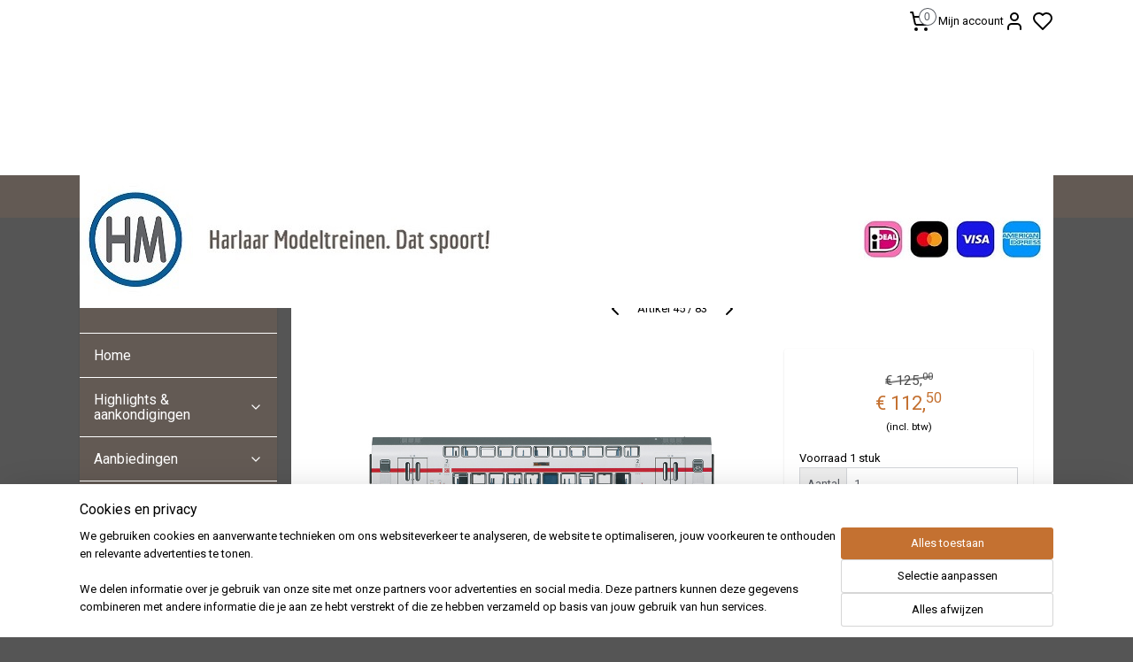

--- FILE ---
content_type: text/html; charset=UTF-8
request_url: https://www.modeltreinen.nl/a-69570965/personenrijtuigen/maerklin-43490-db-ag-ic2-dubbeldeks-tussenrijtuig-dbpza-682-2-2e-klas-ho/
body_size: 36734
content:
<!DOCTYPE html>
<!--[if lt IE 7]>
<html lang="nl"
      class="no-js lt-ie9 lt-ie8 lt-ie7 secure"> <![endif]-->
<!--[if IE 7]>
<html lang="nl"
      class="no-js lt-ie9 lt-ie8 is-ie7 secure"> <![endif]-->
<!--[if IE 8]>
<html lang="nl"
      class="no-js lt-ie9 is-ie8 secure"> <![endif]-->
<!--[if gt IE 8]><!-->
<html lang="nl" class="no-js secure">
<!--<![endif]-->
<head prefix="og: http://ogp.me/ns#">
    <meta http-equiv="Content-Type" content="text/html; charset=UTF-8"/>

    <title>Märklin 43490 - DB AG, IC2 dubbeldeks-tussenrijtuig DBpza 682.2, 2e klas (HO|AC) | Märklin Personenrijtuigen (HO) | Harlaar Modeltreinen</title>
    <meta name="robots" content="noarchive"/>
    <meta name="robots" content="index,follow,noodp,noydir"/>
    
    <meta name="verify-v1" content="kCamXanJm0mETYb63mAirepvkTxL3sl3SCZMz_gKnJI"/>
        <meta name="google-site-verification" content="kCamXanJm0mETYb63mAirepvkTxL3sl3SCZMz_gKnJI"/>
    <meta name="viewport" content="width=device-width, initial-scale=1.0"/>
    <meta name="revisit-after" content="1 days"/>
    <meta name="generator" content="Mijnwebwinkel"/>
    <meta name="web_author" content="https://www.mijnwebwinkel.nl/"/>

    

    <meta property="og:site_name" content="Harlaar Modeltreinen"/>

        <meta property="og:title" content="Märklin 43490 - DB AG, IC2 dubbeldeks-tussenrijtuig DBpza 682.2, 2e klas (HO|AC)"/>
    <meta property="og:description" content="Voorbeeld: IC2 dubbeldeks-tussenrijtuig DBpza 682.2, 2e klas, van de Deutsche Bahn AG (DB AG) voor het langeafstandsverkeer. Kleurstelling van het langeafstandsverkeer, lichtgrijs met verkeersrode sierstrepen in het actuele IC-design."/>
    <meta property="og:type" content="product"/>
    <meta property="og:image" content="https://cdn.myonlinestore.eu/947ec059-6be1-11e9-a722-44a8421b9960/image/cache/article/ad230c84af779df5a0b99f26ddf5ed5a9252db3f.jpg"/>
        <meta property="og:url" content="https://www.modeltreinen.nl/a-69570965/maerklin-personenrijtuigen-ho/maerklin-43490-db-ag-ic2-dubbeldeks-tussenrijtuig-dbpza-682-2-2e-klas-ho-ac/"/>

    <link rel="preload" as="style" href="https://static.myonlinestore.eu/assets/../js/fancybox/jquery.fancybox.css?20260123073340"
          onload="this.onload=null;this.rel='stylesheet'">
    <noscript>
        <link rel="stylesheet" href="https://static.myonlinestore.eu/assets/../js/fancybox/jquery.fancybox.css?20260123073340">
    </noscript>

    <link rel="stylesheet" type="text/css" href="https://asset.myonlinestore.eu/8SJNxBOcrQHBaCGqgveHbvzyXN6APuL.css"/>

    <link rel="preload" as="style" href="https://static.myonlinestore.eu/assets/../fonts/fontawesome-6.4.2/css/fontawesome.min.css?20260123073340"
          onload="this.onload=null;this.rel='stylesheet'">
    <link rel="preload" as="style" href="https://static.myonlinestore.eu/assets/../fonts/fontawesome-6.4.2/css/solid.min.css?20260123073340"
          onload="this.onload=null;this.rel='stylesheet'">
    <link rel="preload" as="style" href="https://static.myonlinestore.eu/assets/../fonts/fontawesome-6.4.2/css/brands.min.css?20260123073340"
          onload="this.onload=null;this.rel='stylesheet'">
    <link rel="preload" as="style" href="https://static.myonlinestore.eu/assets/../fonts/fontawesome-6.4.2/css/v4-shims.min.css?20260123073340"
          onload="this.onload=null;this.rel='stylesheet'">
    <noscript>
        <link rel="stylesheet" href="https://static.myonlinestore.eu/assets/../fonts/font-awesome-4.1.0/css/font-awesome.4.1.0.min.css?20260123073340">
    </noscript>

    <link rel="preconnect" href="https://static.myonlinestore.eu/" crossorigin />
    <link rel="dns-prefetch" href="https://static.myonlinestore.eu/" />
    <link rel="preconnect" href="https://cdn.myonlinestore.eu" crossorigin />
    <link rel="dns-prefetch" href="https://cdn.myonlinestore.eu" />

    <script type="text/javascript" src="https://static.myonlinestore.eu/assets/../js/modernizr.js?20260123073340"></script>
        
    <link rel="canonical" href="https://www.modeltreinen.nl/a-69570965/maerklin-personenrijtuigen-ho/maerklin-43490-db-ag-ic2-dubbeldeks-tussenrijtuig-dbpza-682-2-2e-klas-ho-ac/"/>
    <link rel="icon" type="image/png" href="https://cdn.myonlinestore.eu/947ec059-6be1-11e9-a722-44a8421b9960/favicon.png?t=1769437351"
              />
    <script>
        var _rollbarConfig = {
        accessToken: 'd57a2075769e4401ab611d78421f1c89',
        captureUncaught: false,
        captureUnhandledRejections: false,
        verbose: false,
        payload: {
            environment: 'prod',
            person: {
                id: 430346,
            },
            ignoredMessages: [
                'request aborted',
                'network error',
                'timeout'
            ]
        },
        reportLevel: 'error'
    };
    // Rollbar Snippet
    !function(r){var e={};function o(n){if(e[n])return e[n].exports;var t=e[n]={i:n,l:!1,exports:{}};return r[n].call(t.exports,t,t.exports,o),t.l=!0,t.exports}o.m=r,o.c=e,o.d=function(r,e,n){o.o(r,e)||Object.defineProperty(r,e,{enumerable:!0,get:n})},o.r=function(r){"undefined"!=typeof Symbol&&Symbol.toStringTag&&Object.defineProperty(r,Symbol.toStringTag,{value:"Module"}),Object.defineProperty(r,"__esModule",{value:!0})},o.t=function(r,e){if(1&e&&(r=o(r)),8&e)return r;if(4&e&&"object"==typeof r&&r&&r.__esModule)return r;var n=Object.create(null);if(o.r(n),Object.defineProperty(n,"default",{enumerable:!0,value:r}),2&e&&"string"!=typeof r)for(var t in r)o.d(n,t,function(e){return r[e]}.bind(null,t));return n},o.n=function(r){var e=r&&r.__esModule?function(){return r.default}:function(){return r};return o.d(e,"a",e),e},o.o=function(r,e){return Object.prototype.hasOwnProperty.call(r,e)},o.p="",o(o.s=0)}([function(r,e,o){var n=o(1),t=o(4);_rollbarConfig=_rollbarConfig||{},_rollbarConfig.rollbarJsUrl=_rollbarConfig.rollbarJsUrl||"https://cdnjs.cloudflare.com/ajax/libs/rollbar.js/2.14.4/rollbar.min.js",_rollbarConfig.async=void 0===_rollbarConfig.async||_rollbarConfig.async;var a=n.setupShim(window,_rollbarConfig),l=t(_rollbarConfig);window.rollbar=n.Rollbar,a.loadFull(window,document,!_rollbarConfig.async,_rollbarConfig,l)},function(r,e,o){var n=o(2);function t(r){return function(){try{return r.apply(this,arguments)}catch(r){try{console.error("[Rollbar]: Internal error",r)}catch(r){}}}}var a=0;function l(r,e){this.options=r,this._rollbarOldOnError=null;var o=a++;this.shimId=function(){return o},"undefined"!=typeof window&&window._rollbarShims&&(window._rollbarShims[o]={handler:e,messages:[]})}var i=o(3),s=function(r,e){return new l(r,e)},d=function(r){return new i(s,r)};function c(r){return t(function(){var e=Array.prototype.slice.call(arguments,0),o={shim:this,method:r,args:e,ts:new Date};window._rollbarShims[this.shimId()].messages.push(o)})}l.prototype.loadFull=function(r,e,o,n,a){var l=!1,i=e.createElement("script"),s=e.getElementsByTagName("script")[0],d=s.parentNode;i.crossOrigin="",i.src=n.rollbarJsUrl,o||(i.async=!0),i.onload=i.onreadystatechange=t(function(){if(!(l||this.readyState&&"loaded"!==this.readyState&&"complete"!==this.readyState)){i.onload=i.onreadystatechange=null;try{d.removeChild(i)}catch(r){}l=!0,function(){var e;if(void 0===r._rollbarDidLoad){e=new Error("rollbar.js did not load");for(var o,n,t,l,i=0;o=r._rollbarShims[i++];)for(o=o.messages||[];n=o.shift();)for(t=n.args||[],i=0;i<t.length;++i)if("function"==typeof(l=t[i])){l(e);break}}"function"==typeof a&&a(e)}()}}),d.insertBefore(i,s)},l.prototype.wrap=function(r,e,o){try{var n;if(n="function"==typeof e?e:function(){return e||{}},"function"!=typeof r)return r;if(r._isWrap)return r;if(!r._rollbar_wrapped&&(r._rollbar_wrapped=function(){o&&"function"==typeof o&&o.apply(this,arguments);try{return r.apply(this,arguments)}catch(o){var e=o;throw e&&("string"==typeof e&&(e=new String(e)),e._rollbarContext=n()||{},e._rollbarContext._wrappedSource=r.toString(),window._rollbarWrappedError=e),e}},r._rollbar_wrapped._isWrap=!0,r.hasOwnProperty))for(var t in r)r.hasOwnProperty(t)&&(r._rollbar_wrapped[t]=r[t]);return r._rollbar_wrapped}catch(e){return r}};for(var p="log,debug,info,warn,warning,error,critical,global,configure,handleUncaughtException,handleAnonymousErrors,handleUnhandledRejection,captureEvent,captureDomContentLoaded,captureLoad".split(","),u=0;u<p.length;++u)l.prototype[p[u]]=c(p[u]);r.exports={setupShim:function(r,e){if(r){var o=e.globalAlias||"Rollbar";if("object"==typeof r[o])return r[o];r._rollbarShims={},r._rollbarWrappedError=null;var a=new d(e);return t(function(){e.captureUncaught&&(a._rollbarOldOnError=r.onerror,n.captureUncaughtExceptions(r,a,!0),e.wrapGlobalEventHandlers&&n.wrapGlobals(r,a,!0)),e.captureUnhandledRejections&&n.captureUnhandledRejections(r,a,!0);var t=e.autoInstrument;return!1!==e.enabled&&(void 0===t||!0===t||"object"==typeof t&&t.network)&&r.addEventListener&&(r.addEventListener("load",a.captureLoad.bind(a)),r.addEventListener("DOMContentLoaded",a.captureDomContentLoaded.bind(a))),r[o]=a,a})()}},Rollbar:d}},function(r,e){function o(r,e,o){if(e.hasOwnProperty&&e.hasOwnProperty("addEventListener")){for(var n=e.addEventListener;n._rollbarOldAdd&&n.belongsToShim;)n=n._rollbarOldAdd;var t=function(e,o,t){n.call(this,e,r.wrap(o),t)};t._rollbarOldAdd=n,t.belongsToShim=o,e.addEventListener=t;for(var a=e.removeEventListener;a._rollbarOldRemove&&a.belongsToShim;)a=a._rollbarOldRemove;var l=function(r,e,o){a.call(this,r,e&&e._rollbar_wrapped||e,o)};l._rollbarOldRemove=a,l.belongsToShim=o,e.removeEventListener=l}}r.exports={captureUncaughtExceptions:function(r,e,o){if(r){var n;if("function"==typeof e._rollbarOldOnError)n=e._rollbarOldOnError;else if(r.onerror){for(n=r.onerror;n._rollbarOldOnError;)n=n._rollbarOldOnError;e._rollbarOldOnError=n}e.handleAnonymousErrors();var t=function(){var o=Array.prototype.slice.call(arguments,0);!function(r,e,o,n){r._rollbarWrappedError&&(n[4]||(n[4]=r._rollbarWrappedError),n[5]||(n[5]=r._rollbarWrappedError._rollbarContext),r._rollbarWrappedError=null);var t=e.handleUncaughtException.apply(e,n);o&&o.apply(r,n),"anonymous"===t&&(e.anonymousErrorsPending+=1)}(r,e,n,o)};o&&(t._rollbarOldOnError=n),r.onerror=t}},captureUnhandledRejections:function(r,e,o){if(r){"function"==typeof r._rollbarURH&&r._rollbarURH.belongsToShim&&r.removeEventListener("unhandledrejection",r._rollbarURH);var n=function(r){var o,n,t;try{o=r.reason}catch(r){o=void 0}try{n=r.promise}catch(r){n="[unhandledrejection] error getting `promise` from event"}try{t=r.detail,!o&&t&&(o=t.reason,n=t.promise)}catch(r){}o||(o="[unhandledrejection] error getting `reason` from event"),e&&e.handleUnhandledRejection&&e.handleUnhandledRejection(o,n)};n.belongsToShim=o,r._rollbarURH=n,r.addEventListener("unhandledrejection",n)}},wrapGlobals:function(r,e,n){if(r){var t,a,l="EventTarget,Window,Node,ApplicationCache,AudioTrackList,ChannelMergerNode,CryptoOperation,EventSource,FileReader,HTMLUnknownElement,IDBDatabase,IDBRequest,IDBTransaction,KeyOperation,MediaController,MessagePort,ModalWindow,Notification,SVGElementInstance,Screen,TextTrack,TextTrackCue,TextTrackList,WebSocket,WebSocketWorker,Worker,XMLHttpRequest,XMLHttpRequestEventTarget,XMLHttpRequestUpload".split(",");for(t=0;t<l.length;++t)r[a=l[t]]&&r[a].prototype&&o(e,r[a].prototype,n)}}}},function(r,e){function o(r,e){this.impl=r(e,this),this.options=e,function(r){for(var e=function(r){return function(){var e=Array.prototype.slice.call(arguments,0);if(this.impl[r])return this.impl[r].apply(this.impl,e)}},o="log,debug,info,warn,warning,error,critical,global,configure,handleUncaughtException,handleAnonymousErrors,handleUnhandledRejection,_createItem,wrap,loadFull,shimId,captureEvent,captureDomContentLoaded,captureLoad".split(","),n=0;n<o.length;n++)r[o[n]]=e(o[n])}(o.prototype)}o.prototype._swapAndProcessMessages=function(r,e){var o,n,t;for(this.impl=r(this.options);o=e.shift();)n=o.method,t=o.args,this[n]&&"function"==typeof this[n]&&("captureDomContentLoaded"===n||"captureLoad"===n?this[n].apply(this,[t[0],o.ts]):this[n].apply(this,t));return this},r.exports=o},function(r,e){r.exports=function(r){return function(e){if(!e&&!window._rollbarInitialized){for(var o,n,t=(r=r||{}).globalAlias||"Rollbar",a=window.rollbar,l=function(r){return new a(r)},i=0;o=window._rollbarShims[i++];)n||(n=o.handler),o.handler._swapAndProcessMessages(l,o.messages);window[t]=n,window._rollbarInitialized=!0}}}}]);
    // End Rollbar Snippet
    </script>
    <script defer type="text/javascript" src="https://static.myonlinestore.eu/assets/../js/jquery.min.js?20260123073340"></script><script defer type="text/javascript" src="https://static.myonlinestore.eu/assets/../js/mww/shop.js?20260123073340"></script><script defer type="text/javascript" src="https://static.myonlinestore.eu/assets/../js/mww/shop/category.js?20260123073340"></script><script defer type="text/javascript" src="https://static.myonlinestore.eu/assets/../js/fancybox/jquery.fancybox.pack.js?20260123073340"></script><script defer type="text/javascript" src="https://static.myonlinestore.eu/assets/../js/fancybox/jquery.fancybox-thumbs.js?20260123073340"></script><script defer type="text/javascript" src="https://static.myonlinestore.eu/assets/../js/mww/image.js?20260123073340"></script><script defer type="text/javascript" src="https://static.myonlinestore.eu/assets/../js/mww/shop/article.js?20260123073340"></script><script defer type="text/javascript" src="https://static.myonlinestore.eu/assets/../js/mww/product/product.js?20260123073340"></script><script defer type="text/javascript" src="https://static.myonlinestore.eu/assets/../js/mww/product/product.configurator.js?20260123073340"></script><script defer type="text/javascript"
                src="https://static.myonlinestore.eu/assets/../js/mww/product/product.configurator.validator.js?20260123073340"></script><script defer type="text/javascript" src="https://static.myonlinestore.eu/assets/../js/mww/product/product.main.js?20260123073340"></script><script defer type="text/javascript" src="https://static.myonlinestore.eu/assets/../js/mww/navigation.js?20260123073340"></script><script defer type="text/javascript" src="https://static.myonlinestore.eu/assets/../js/delay.js?20260123073340"></script><script defer type="text/javascript" src="https://static.myonlinestore.eu/assets/../js/mww/ajax.js?20260123073340"></script><script defer type="text/javascript" src="https://static.myonlinestore.eu/assets/../js/foundation/foundation.min.js?20260123073340"></script><script defer type="text/javascript" src="https://static.myonlinestore.eu/assets/../js/foundation/foundation/foundation.topbar.js?20260123073340"></script><script defer type="text/javascript" src="https://static.myonlinestore.eu/assets/../js/foundation/foundation/foundation.tooltip.js?20260123073340"></script><script defer type="text/javascript" src="https://static.myonlinestore.eu/assets/../js/mww/deferred.js?20260123073340"></script>
        <script src="https://static.myonlinestore.eu/assets/webpack/bootstrapper.ce10832e.js"></script>
    
    <script src="https://static.myonlinestore.eu/assets/webpack/vendor.85ea91e8.js" defer></script><script src="https://static.myonlinestore.eu/assets/webpack/main.c5872b2c.js" defer></script>
    
    <script src="https://static.myonlinestore.eu/assets/webpack/webcomponents.377dc92a.js" defer></script>
    
    <script src="https://static.myonlinestore.eu/assets/webpack/render.8395a26c.js" defer></script>

    <script>
        window.bootstrapper.add(new Strap('marketingScripts', []));
    </script>
        <script>
  window.dataLayer = window.dataLayer || [];

  function gtag() {
    dataLayer.push(arguments);
  }

    gtag(
    "consent",
    "default",
    {
      "ad_storage": "denied",
      "ad_user_data": "denied",
      "ad_personalization": "denied",
      "analytics_storage": "denied",
      "security_storage": "granted",
      "personalization_storage": "denied",
      "functionality_storage": "denied",
    }
  );

  gtag("js", new Date());
  gtag("config", 'G-HSRC51ENF9', { "groups": "myonlinestore" });gtag("config", 'G-20E03F930F');</script>
<script async src="https://www.googletagmanager.com/gtag/js?id=G-HSRC51ENF9"></script>
        <script>
        
    </script>
        
<script>
    var marketingStrapId = 'marketingScripts'
    var marketingScripts = window.bootstrapper.use(marketingStrapId);

    if (marketingScripts === null) {
        marketingScripts = [];
    }

    
    window.bootstrapper.update(new Strap(marketingStrapId, marketingScripts));
</script>
    <noscript>
        <style>ul.products li {
                opacity: 1 !important;
            }</style>
    </noscript>

            <script>
                (function (w, d, s, l, i) {
            w[l] = w[l] || [];
            w[l].push({
                'gtm.start':
                    new Date().getTime(), event: 'gtm.js'
            });
            var f = d.getElementsByTagName(s)[0],
                j = d.createElement(s), dl = l != 'dataLayer' ? '&l=' + l : '';
            j.async = true;
            j.src =
                'https://www.googletagmanager.com/gtm.js?id=' + i + dl;
            f.parentNode.insertBefore(j, f);
        })(window, document, 'script', 'dataLayer', 'GTM-MSQ3L6L');
            </script>

</head>
<body    class="lang-nl_NL layout-width-1100 twoColumn">

    <noscript>
                    <iframe src="https://www.googletagmanager.com/ns.html?id=GTM-MSQ3L6L" height="0" width="0"
                    style="display:none;visibility:hidden"></iframe>
            </noscript>


<header>
    <a tabindex="0" id="skip-link" class="button screen-reader-text" href="#content">Spring naar de hoofdtekst</a>
</header>

    <div id="react_element__saveforlater"></div>

<div id="react_element__filter"></div>

<div class="site-container">
    <div class="inner-wrap">
                    <nav class="tab-bar mobile-navigation custom-topbar ">
    <section class="left-button" style="display: none;">
        <a class="mobile-nav-button"
           href="#" data-react-trigger="mobile-navigation-toggle">
                <div   
    aria-hidden role="img"
    class="icon icon--sf-menu
        "
    >
    <svg><use xlink:href="#sf-menu"></use></svg>
    </div>
&#160;
                <span>Menu</span>        </a>
    </section>
    <section class="title-section">
        <span class="title">Harlaar Modeltreinen</span>
    </section>
    <section class="right-button">

                                            <a href="javascript:void(0)" class="foldout-account">
                    <span class="profile-icon"
                          data-logged-in="false">    <div   
    aria-hidden role="img"
    class="icon icon--sf-user
        "
    >
    <svg><use xlink:href="#sf-user"></use></svg>
    </div>
</span>
                    <span class="profile-icon" data-logged-in="true"
                          style="display: none">    <div   
    aria-hidden role="img"
    class="icon icon--sf-user-check
        "
    >
    <svg><use xlink:href="#sf-user-check"></use></svg>
    </div>
</span>
                </a>
                                    <div class="saveforlater-counter-topbar" id="react_element__saveforlater-mobile-navigation-counter"
                         data-show-counter="1"></div>
                                    
        <a href="/cart/" class="cart-icon hidden">
                <div   
    aria-hidden role="img"
    class="icon icon--sf-shopping-cart
        "
    >
    <svg><use xlink:href="#sf-shopping-cart"></use></svg>
    </div>
            <span class="cart-count" style="display: none"></span>
        </a>
    </section>
</nav>
        
        
        <div class="bg-container custom-css-container"             data-active-language="nl"
            data-current-date="26-01-2026"
            data-category-id="unknown"
            data-article-id="54271484"
            data-article-category-id="5589110"
            data-article-name="Märklin 43490 - DB AG, IC2 dubbeldeks-tussenrijtuig DBpza 682.2, 2e klas (HO|AC)"
        >
            <noscript class="no-js-message">
                <div class="inner">
                    Javascript is uitgeschakeld.


Zonder Javascript is het niet mogelijk bestellingen te plaatsen in deze webwinkel en zijn een aantal functionaliteiten niet beschikbaar.
                </div>
            </noscript>

            <div id="header">
                <div id="react_root"><!-- --></div>
                <div
                    class="header-bar-top">
                                                
<div class="row header-bar-inner" data-bar-position="top" data-options="sticky_on: [medium, large]; is_hover: true; scrolltop: true;" data-topbar>
    <section class="top-bar-section">
                                    <div class="module-container cart align-right2">
                    
<div class="header-cart module moduleCartCompact" data-ajax-cart-replace="true" data-productcount="0">
            <a href="/cart/?category_id=5589110" class="foldout-cart">
                <div   
    aria-hidden role="img"
    class="icon icon--sf-shopping-cart
        "
            title="Winkelwagen"
    >
    <svg><use xlink:href="#sf-shopping-cart"></use></svg>
    </div>
            <span class="count">0</span>
        </a>
        <div class="hidden-cart-details">
            <div class="invisible-hover-area">
                <div data-mobile-cart-replace="true" class="cart-details">
                                            <div class="cart-summary">
                            Geen artikelen in winkelwagen.
                        </div>
                                    </div>

                            </div>
        </div>
    </div>

                </div>
                                                <div class="module-container myaccount align-right">
                    
<div class="module my-account-bar has-saveforlater">
            <a href="javascript:void(0)" class="foldout-account">
            Mijn account     <div   
    aria-hidden role="img"
    class="icon icon--sf-user
        "
    >
    <svg><use xlink:href="#sf-user"></use></svg>
    </div>
        </a>
        <div class="saveforlater-counter-topbar" id="react_element__saveforlater-topbar-counter"
             data-show-counter=""></div>
        <div class="my-account-overlay"></div>
        <div class="hidden-account-details">
            <div class="invisible-hover-area">
                <div class="header">
                    <div class="header-text">Mijn account</div>
                    <div class="close-button">
                            <div   
    aria-hidden role="img"
    class="icon icon--close-button icon--sf-x
        "
            title="close-button"
    >
    <svg><use xlink:href="#sf-x"></use></svg>
    </div>
                    </div>
                </div>
                <div class="scrollable">
                    <h3 class="existing-customer">Inloggen</h3>
                    <div class="form-group">
                        <form accept-charset="UTF-8" name=""
          method="post" action="/customer/login/?referer=/a-69570965/personenrijtuigen/maerklin-43490-db-ag-ic2-dubbeldeks-tussenrijtuig-dbpza-682-2-2e-klas-ho/" class="legacy" id="login_form">
                        <script>
    document.addEventListener("DOMContentLoaded", function () {
        Array.from(document.querySelectorAll("#login_form")).map(
            form => form.addEventListener("submit", function () {
                Array.from(document.querySelectorAll("#login")).map(button => button.disabled = true);
            })
        );
    });
</script>
                        
                        <div class="form-group        ">
    <label class="control-label required" for="customer_account_username">E-mailadres</label><div class="control-group">
            <div class="control-container   no-errors    ">
                                <input type="email"
            id="customer_account_username" name="_username" required="required" class="default form-control" maxlength="100"
                                                    data-validator-range="0-0"
                />
                    </div>
                                </div>
</div>
    
                        <div class="form-group        ">
    <label class="control-label required" for="customer_account_password">Wachtwoord</label><div class="control-group">
            <div class="control-container   no-errors    ">
                                <input type="password"
            id="customer_account_password" name="_password" required="required" class="default form-control" maxlength="64"
                                                    data-validator-range="0-0"
                />
                    </div>
                                </div>
</div>
    
                        <div class="form-row buttons">
                            <button type="submit" id="login" name="login" class="btn">
                                Inloggen
                            </button>
                        </div>
                        <input type="hidden"
            id="_csrf_token" name="_csrf_token" class="form-control"
            value="eabe6eb5934498a795c54a832.WNRtOYosceUeV9yayeaBhPMoYn33qrFTd6gP3dn4w2E.OpcLVN1HM6lrFZTusKvkwsJ9KQSo8-AAP-I_pbu0ogZholhBz3gfhmsWmQ"                                         data-validator-range="0-0"
                />
        </form>
                    </div>
                    <a class="forgot-password-link" href="/customer/forgot-password/">Wachtwoord vergeten?</a>
                                            <hr/>
                        <h3 class="without-account">Geen account?</h3>
                        <p>
                            Met een account kun je sneller bestellen en heb je een overzicht van je eerdere bestellingen.
                        </p>
                        <a href="https://www.modeltreinen.nl/customer/register/?referer=/a-69570965/personenrijtuigen/maerklin-43490-db-ag-ic2-dubbeldeks-tussenrijtuig-dbpza-682-2-2e-klas-ho/"
                           class="btn">Account aanmaken</a>
                                    </div>
            </div>
        </div>
    </div>

                </div>
                        </section>
</div>

                                    </div>

                

        
                
            

<sf-header-image
    class="web-component"
    header-element-height="150px"
    align="left"
    store-name="Harlaar Modeltreinen"
    store-url="https://www.modeltreinen.nl/"
    background-image-url=""
    mobile-background-image-url=""
    logo-custom-width=""
    logo-custom-height=""
    page-column-width="1100"
    style="
        height: 150px;

        --background-color: #FFF;
        --background-height: 150px;
        --background-aspect-ratio: 1;
        --scaling-background-aspect-ratio: 2.75;
        --mobile-background-height: 0px;
        --mobile-background-aspect-ratio: 1;
        --color: #000000;
        --logo-custom-width: auto;
        --logo-custom-height: auto;
        --logo-aspect-ratio: 7.3333333333333
        ">
            <a href="https://www.modeltreinen.nl/" slot="logo" style="max-height: 100%;">
            <img
                src="https://cdn.myonlinestore.eu/947ec059-6be1-11e9-a722-44a8421b9960/logo_large.png?t=1769437351"
                alt="Harlaar Modeltreinen"
                style="
                    width: 1100px;
                    height: 100%;
                    display: block;
                    max-height: 400px;
                    "
            />
        </a>
    </sf-header-image>
                <div class="header-bar-bottom">
                                                
<div class="row header-bar-inner" data-bar-position="header" data-options="sticky_on: [medium, large]; is_hover: true; scrolltop: true;" data-topbar>
    <section class="top-bar-section">
            </section>
</div>

                                    </div>
            </div>

            
            
            <div id="content" class="columncount-2">
                <div class="row">
                                                                                                                            <div class="columns large-11 medium-10 medium-push-4 large-push-3" id="centercolumn">
    
    
                                    <script>
        window.bootstrapper.add(new Strap('product', {
            id: '54271484',
            name: 'Märklin 43490 - DB AG, IC2 dubbeldeks-tussenrijtuig DBpza 682.2, 2e klas (HO|AC)',
            value: '112.500000',
            currency: 'EUR'
        }));

        var marketingStrapId = 'marketingScripts'
        var marketingScripts = window.bootstrapper.use(marketingStrapId);

        if (marketingScripts === null) {
            marketingScripts = [];
        }

        marketingScripts.push({
            inline: `if (typeof window.fbq === 'function') {
                window.fbq('track', 'ViewContent', {
                    content_name: "Märklin 43490 - DB AG, IC2 dubbeldeks-tussenrijtuig DBpza 682.2, 2e klas (HO|AC)",
                    content_ids: ["54271484"],
                    content_type: "product"
                });
            }`,
        });

        window.bootstrapper.update(new Strap(marketingStrapId, marketingScripts));
    </script>
    <div id="react_element__product-events"><!-- --></div>

    <script type="application/ld+json">
        {"@context":"https:\/\/schema.org","@graph":[{"@type":"Product","sku":"H","name":"M\u00e4rklin 43490 - DB AG, IC2 dubbeldeks-tussenrijtuig DBpza 682.2, 2e klas (HO|AC)","description":"\u0026nbsp;Voorbeeld: IC2 dubbeldeks-tussenrijtuig DBpza 682.2, 2e klas, van de Deutsche Bahn AG (DB AG) voor het langeafstandsverkeer. Kleurstelling van het langeafstandsverkeer, lichtgrijs met verkeersrode sierstrepen in het actuele IC-design. Traject: IC 2045 van Keulen naar Dresden Hbf. Wagenindelingsnummer 2. Zoals in gebruik rond 2020.Model: Kleinst berijdbare boogradius 360 mm. Met hoge instap boven de draaistellen. Standaard met ingebouwde ledbinnenverlichting op beide niveaus en stroomvoerende, scheidbare kortkoppelingen. Verlichte bestemmingsweergave aan de lange zijde. De binnenverlichting werkt alleen in combinatie met het dubbeldeks-stuurstandrijtuig en kan via een decoder in het stuurstandrijtuig digitaal worden in- en uitgeschakeld. Hiervoor moet een gedefinieerde rijtuigvolgorde worden aangehouden. Aan de kopzijde rode transparante sluitseininzetstukken aan de uiteindes van de wagen. Voorbeeldgetrouwe draaistellen type G\u0026ouml;rlitz, met gemonteerde inklapbare treeplanken.Lengte over de buffers 28,6 cm.De bijbehorende elektrische locomotief van de serie 146.5 is onder artikelnummer 37449 ook in het M\u0026auml;rklin H0-assortiment verkrijgbaar, voor de bouw van een voorbeeldgetrouwe 6-delige treinset met dubbeldeksrijtuigen 43486, 43487, 43488, 43489 en 43490. Berijden van gebogen hellingbanen is alleen na een overeenkomstige aanpassing van deze delen mogelijk.","offers":{"@type":"Offer","availability":"https:\/\/schema.org\/InStock","url":"https:\/\/www.modeltreinen.nl\/a-69570965\/maerklin-personenrijtuigen-ho\/maerklin-43490-db-ag-ic2-dubbeldeks-tussenrijtuig-dbpza-682-2-2e-klas-ho-ac\/","priceSpecification":{"@type":"PriceSpecification","priceCurrency":"EUR","price":"112.50","valueAddedTaxIncluded":true},"@id":"https:\/\/www.modeltreinen.nl\/#\/schema\/Offer\/2ab54e0d-442f-42de-bddb-ee2b62c61e00"},"image":{"@type":"ImageObject","url":"https:\/\/cdn.myonlinestore.eu\/947ec059-6be1-11e9-a722-44a8421b9960\/image\/cache\/article\/ad230c84af779df5a0b99f26ddf5ed5a9252db3f.jpg","contentUrl":"https:\/\/cdn.myonlinestore.eu\/947ec059-6be1-11e9-a722-44a8421b9960\/image\/cache\/article\/ad230c84af779df5a0b99f26ddf5ed5a9252db3f.jpg","@id":"https:\/\/cdn.myonlinestore.eu\/947ec059-6be1-11e9-a722-44a8421b9960\/image\/cache\/article\/ad230c84af779df5a0b99f26ddf5ed5a9252db3f.jpg"},"@id":"https:\/\/www.modeltreinen.nl\/#\/schema\/Product\/2ab54e0d-442f-42de-bddb-ee2b62c61e00"}]}
    </script>
            <div class="article product-page classic">
            <span class="badge-container">
            </span>
            <h1 class="product-title">
        Märklin 43490 - DB AG, IC2 dubbeldeks-tussenrijtuig DBpza 682.2, 2e klas (HO|AC)    </h1>
            <span class="sku-container">
                    <small class="article_sku">Bijzonderheden: <span class="sku">H</span></small>
            </span>

        
<div class="prev_next-button">
                            <a href="/a-69570686/maerklin-personenrijtuigen-ho/maerklin-43489-db-ag-ic2-dubbeldeks-tussenrijtuig-dbpza-682-2-2e-klas-ho-ac/" title="Vorige artikel &#xA;(Märklin 43489 - DB AG, IC2 dubbeldeks-tussenrijtuig DBpza 682.2, 2e klas (HO|AC))" class="prev_next_article" accesskey="p"><div   
    aria-hidden role="img"
    class="icon icon--sf-chevron-left
        "
            title="{{ language.getText(&#039;previous_article&#039;) }} &amp;#xA;({{ buttons.left.title|raw }})"
    ><svg><use xlink:href="#sf-chevron-left"></use></svg></div></a>        <span>Artikel 45 / 83</span>
            <a href="/a-63384900/maerklin-personenrijtuigen-ho/maerklin-43511-nmbs-personenrijtuig-1e-klasse-ho-ac/" title="Volgende artikel &#xA;(Märklin 43511 - NMBS, Personenrijtuig 1e klasse (HO|AC))" class="prev_next_article" accesskey="n"><div   
    aria-hidden role="img"
    class="icon icon--sf-chevron-right
        "
            title="{{ language.getText(&#039;next_article&#039;) }} &amp;#xA;({{ buttons.right.title|raw }})"
    ><svg><use xlink:href="#sf-chevron-right"></use></svg></div></a>    
    </div>

        <div class="clearfix"></div>

        <div class="row top-container">
                            <div class="left">
            
                            <div class="images">
                                    <div class="large">
                        

<a href="https://cdn.myonlinestore.eu/947ec059-6be1-11e9-a722-44a8421b9960/image/cache/full/ad230c84af779df5a0b99f26ddf5ed5a9252db3f.jpg?20260123073340"
    class="fancybox"
    data-fancybox-type="image"
    data-thumbnail="https://cdn.myonlinestore.eu/947ec059-6be1-11e9-a722-44a8421b9960/image/cache/full/ad230c84af779df5a0b99f26ddf5ed5a9252db3f.jpg?20260123073340"
    rel="fancybox-thumb" title="Märklin 43490 - DB AG, IC2 dubbeldeks-tussenrijtuig DBpza 682.2, 2e klas (HO|AC)"
    id="afbeelding1"
    >
                        <img src="https://cdn.myonlinestore.eu/947ec059-6be1-11e9-a722-44a8421b9960/image/cache/full/ad230c84af779df5a0b99f26ddf5ed5a9252db3f.jpg?20260123073340" alt="M&#x00E4;rklin&#x20;43490&#x20;-&#x20;DB&#x20;AG,&#x20;IC2&#x20;dubbeldeks-tussenrijtuig&#x20;DBpza&#x20;682.2,&#x20;2e&#x20;klas&#x20;&#x28;HO&#x7C;AC&#x29;" />
            </a>
                    </div>
                            </div>
                    <ul class="thumbs">
                                
                                            </ul>
        
                            </div>
            
                                        <div class="right">
                    <div class="product-options columns">
                        
<div class="js-enable-after-load disabled">
    <div class="article-options" data-article-element="options">
        <div class="row">
            <div class="large-14 columns price-container">
                

    
    <span class="pricetag">
                    <span class="original_price">
                <i class="from">
                        € 125,<sup>00</sup>

                </i>
            </span>
            <span class="action">
                    € 112,<sup>50</sup>

            </span>
            </span>

                                                    <small>
                        (incl.                        btw)
                    </small>
                                            </div>
        </div>

                            
            <form accept-charset="UTF-8" name="add_to_cart"
          method="post" action="" class="legacy" data-optionlist-url="https://www.modeltreinen.nl/article/select-articlelist-option/" id="addToCartForm">
            <div class="form-group        ">
    <div class="control-group">
            <div class="control-container   no-errors    ">
                                            </div>
                                </div>
</div>
    
            <input type="hidden"
            id="add_to_cart_category_article_id" name="add_to_cart[category_article_id]" class="form-control"
            value="69570965"                                         data-validator-range="0-0"
                />
        <input type="hidden"
            id="add_to_cart__token" name="add_to_cart[_token]" class="form-control"
            value="f049729e110b742963d93037.92V36k7lLDz6klYCwcCagpPEOJLvroH6yaGpxxv8TWg.ziYNvwmRRkuN3TldoIjx46qRcNGM2_TPnNvhjiy7N17CCALeBtRfC6_4OQ"                                         data-validator-range="0-0"
                />
        
            <div class="stockinfo">
                                                                                Voorraad
                        1
                                                    stuk
                                            
                                        
                                                                    </div>
                                            <div class="form-group">
    <div class="control-group">
                                <script language=JavaScript>
                function NumericOnly(event) {
                    var key_code;
                    if (window.event) {
                        // for IE
                        key_code = event.keyCode
                    } else if (event.which) {
                        // for Netscape/Firefox/Opera
                        key_code = event.which
                    }
                    if (((key_code < 48) || (key_code > 57)) && key_code != 8) {
                        return false;
                    }
                    return true;
                }
            </script>
            <div class="control-container prefix" data-prefix="Aantal">
                <input type="text" name="amount" value="1" class="form-control" onKeyPress="return NumericOnly(event);" />
            </div>
                    </div>
    </div>

                                    <input type="hidden" name="ajax_cart" value="true" class="has_ajax_cart"/>
                                <button type="submit" data-testid="add-to-cart-button-enabled" name="add" class="btn buy-button" onclick="if (window.addToCart) window.addToCart({ value: '112.500000', currency: 'EUR' });">In winkelwagen</button>
                        </form>
        
        
    </div>
</div>
                        <div class="save-button-detail" id="react_element__saveforlater-detail-button" data-product-id="2ab54e0d-442f-42de-bddb-ee2b62c61e00" data-product-name="Märklin 43490 - DB AG, IC2 dubbeldeks-tussenrijtuig DBpza 682.2, 2e klas (HO|AC)" data-analytics-id="54271484" data-value="112.500000" data-currency="EUR"></div>
                    </div>
                </div>
                    </div>

            <a href="/c-5589110/maerklin-personenrijtuigen-ho/" onclick="if(window.gotoCategoryFromHistory) {window.gotoCategoryFromHistory(this.href); void(0)}" class="btn tiny">
        Overzicht
   </a>


                    <ul class="product-tabs" style="display: inline-block">
            <li class="active">
                <a href="#" data-tab-id="description">Beschrijving</a>
            </li>
                            <li>
                    <a href="#" data-tab-id="specs">Specificaties</a>
                </li>
                    </ul>
    
        <div class="product-tab row description" data-tab-content="description">
            <div class="rte_content fullwidth">
                                    <p>&nbsp;</p><p><strong>Voorbeeld:</strong> IC2 dubbeldeks-tussenrijtuig DBpza 682.2, 2e klas, van de Deutsche Bahn AG (DB AG) voor het langeafstandsverkeer. Kleurstelling van het langeafstandsverkeer, lichtgrijs met verkeersrode sierstrepen in het actuele IC-design. Traject: IC 2045 van Keulen naar Dresden Hbf. Wagenindelingsnummer 2. Zoals in gebruik rond 2020.</p><p><strong>Model:</strong> Kleinst berijdbare boogradius 360 mm. Met hoge instap boven de draaistellen. Standaard met ingebouwde ledbinnenverlichting op beide niveaus en stroomvoerende, scheidbare kortkoppelingen. Verlichte bestemmingsweergave aan de lange zijde. De binnenverlichting werkt alleen in combinatie met het dubbeldeks-stuurstandrijtuig en kan via een decoder in het stuurstandrijtuig digitaal worden in- en uitgeschakeld. Hiervoor moet een gedefinieerde rijtuigvolgorde worden aangehouden. Aan de kopzijde rode transparante sluitseininzetstukken aan de uiteindes van de wagen. Voorbeeldgetrouwe draaistellen type G&ouml;rlitz, met gemonteerde inklapbare treeplanken.<br />Lengte over de buffers 28,6 cm.</p><p>De bijbehorende elektrische locomotief van de serie 146.5 is onder artikelnummer 37449 ook in het M&auml;rklin H0-assortiment verkrijgbaar, voor de bouw van een voorbeeldgetrouwe 6-delige treinset met dubbeldeksrijtuigen 43486, 43487, 43488, 43489 en 43490. Berijden van gebogen hellingbanen is alleen na een overeenkomstige aanpassing van deze delen mogelijk.</p>
                            </div>
                    </div>
                    <div class="product-tab" data-tab-content="specs">
                <div class="article-specs" style="display: block">
                    <div class="inner">
                            <table class="article-specs" data-article-element="specs">
                    <thead>
            <tr>
                <th>Specificatie</th>
                <th>Omschrijving</th>
            </tr>
            </thead>
            <tbody>
                            <tr>
                    <td>Fabrikant </td>
                    <td>Märklin</td>
                </tr>
                            <tr>
                    <td>Artikelgroep </td>
                    <td>Personenrijtuig</td>
                </tr>
                            <tr>
                    <td>Schaal </td>
                    <td>H0 (1:87)</td>
                </tr>
                            <tr>
                    <td>Stroomsysteem </td>
                    <td>AC (Märklin-systeem ~)</td>
                </tr>
                            <tr>
                    <td>Spoorwegmaatschappij </td>
                    <td>DB AG</td>
                </tr>
                            <tr>
                    <td>Tijdperk </td>
                    <td>6</td>
                </tr>
                            <tr>
                    <td>Koppeling </td>
                    <td>NEM 362  met kk mechaniek</td>
                </tr>
                            <tr>
                    <td>(Binnen)verlichting </td>
                    <td></td>
                </tr>
                            <tr>
                    <td>Leeftijd aanbeveling </td>
                    <td>vanaf 14 jaar</td>
                </tr>
                        </tbody>
            </table>
                    </div>
                </div>
            </div>
            </div>

            
    
            
    </div>
<div class="columns large-3 medium-4 medium-pull-10 large-pull-11" id="leftcolumn">
            <div class="pane paneColumn paneColumnLeft">
            <div class="search-block search-column">
    <div class="react_element__searchbox" 
        data-post-url="/search/" 
        data-search-phrase=""></div>
</div>
            <div class="block navigation side-menu">
    <h3>MENU</h3>
    <ul>    



    
<li class="divider">
            <hr>
    </li>
    




<li class="">
            <a href="https://www.modeltreinen.nl/" class="no_underline">
            Home
                    </a>

                                </li>
    



    
<li class="divider">
            <hr>
    </li>
    

    


<li class="has-dropdown">
            <a href="https://www.modeltreinen.nl/c-7474905/highlights-aankondigingen/" class="no_underline">
            Highlights &amp; aankondigingen
                                                <div aria-hidden role="img" class="icon"><svg><use xlink:href="#sf-chevron-down"></use></svg></div>
                                    </a>

                                    <ul class="dropdown">
                        




<li class="">
            <a href="https://www.modeltreinen.nl/c-7742527/noviteiten-2025/" class="no_underline">
            Noviteiten 2025
                    </a>

                                </li>
    




<li class="">
            <a href="https://www.modeltreinen.nl/c-7742507/noviteiten-2026/" class="no_underline">
            Noviteiten 2026
                    </a>

                                </li>
                </ul>
                        </li>
    



    
<li class="divider">
            <hr>
    </li>
    

    


<li class="has-dropdown">
            <a href="https://www.modeltreinen.nl/c-7527987/aanbiedingen/" class="no_underline">
            Aanbiedingen
                                                <div aria-hidden role="img" class="icon"><svg><use xlink:href="#sf-chevron-down"></use></svg></div>
                                    </a>

                                    <ul class="dropdown">
                        




<li class="">
            <a href="https://www.modeltreinen.nl/c-7555290/aanbiedingen-modeltreinen-h0-1-87/" class="no_underline">
            Aanbiedingen modeltreinen H0 (1:87)
                    </a>

                                </li>
    




<li class="">
            <a href="https://www.modeltreinen.nl/c-7733822/aanbiedingen-modeltreinen-n-1-160/" class="no_underline">
            Aanbiedingen modeltreinen N (1:160)
                    </a>

                                </li>
    

    


<li class="has-dropdown">
            <a href="https://www.modeltreinen.nl/c-7737872/aanbiedingen-modelauto-s-h0-1-87/" class="no_underline">
            Aanbiedingen modelauto&#039;s H0 (1:87)
                                                <div aria-hidden role="img" class="icon sub-item"><svg><use xlink:href="#sf-chevron-right"></use></svg></div>
                                    </a>

                                    <ul class="dropdown">
                        




<li class="">
            <a href="https://www.modeltreinen.nl/c-7737847/aanbiedingen-ricko-ho-1-87/" class="no_underline">
            Aanbiedingen Ricko - HO (1:87)
                    </a>

                                </li>
    




<li class="">
            <a href="https://www.modeltreinen.nl/c-7302770/aanbiedingen-brekina-h0-1-87/" class="no_underline">
            Aanbiedingen Brekina - H0 (1:87)
                    </a>

                                </li>
    




<li class="">
            <a href="https://www.modeltreinen.nl/c-7737877/aanbiedingen-brekina-starmada-ho-1-87/" class="no_underline">
            Aanbiedingen Brekina Starmada - HO (1:87)
                    </a>

                                </li>
    




<li class="">
            <a href="https://www.modeltreinen.nl/c-7737887/aanbiedingen-overige-merken-h0-1-87/" class="no_underline">
            Aanbiedingen overige merken - H0 (1:87)
                    </a>

                                </li>
                </ul>
                        </li>
                </ul>
                        </li>
    



    
<li class="divider">
            <hr>
    </li>
    




<li class="">
            <a href="https://www.modeltreinen.nl/c-3994288/nieuw-in-de-webwinkel-modeltreinen-ho-1-87/" class="no_underline">
            Nieuw in de webwinkel - Modeltreinen HO (1:87)
                    </a>

                                </li>
    



    
<li class="divider">
            <hr>
    </li>
    




<li class="">
            <a href="https://www.modeltreinen.nl/c-6984977/nieuw-in-de-webwinkel-modeltreinen-n-1-160-z-1-220/" class="no_underline">
            Nieuw in de webwinkel - Modeltreinen N (1:160)/Z (1:220) 
                    </a>

                                </li>
    



    
<li class="divider">
            <hr>
    </li>
    




<li class="">
            <a href="https://www.modeltreinen.nl/c-6674414/nieuw-in-de-webwinkel-automodellen-ho-1-87/" class="no_underline">
            Nieuw in de webwinkel - Automodellen HO (1:87)
                    </a>

                                </li>
    



    
<li class="divider">
            <hr>
    </li>
    




<li class="">
            <a href="https://www.modeltreinen.nl/c-6674708/nieuw-in-de-webwinkel-overig-ho-1-87/" class="no_underline">
            Nieuw in de webwinkel - Overig HO (1:87)
                    </a>

                                </li>
    



    
<li class="divider">
            <hr>
    </li>
    




<li class="">
            <a href="https://www.modeltreinen.nl/c-6995438/nieuw-in-de-webwinkel-overig-n-1-160-z-1-220/" class="no_underline">
            Nieuw in de webwinkel - Overig N (1:160)/Z (1:220) 
                    </a>

                                </li>
    



    
<li class="divider">
            <hr>
    </li>
    




<li class="">
            <a href="https://www.modeltreinen.nl/c-7309232/nieuw-in-de-webwinkel-overige-schalen/" class="no_underline">
            Nieuw in de webwinkel - Overige  schalen
                    </a>

                                </li>
    



    
<li class="divider">
            <hr>
    </li>
    

    
    

<li class="has-dropdown active">
            <a href="https://www.modeltreinen.nl/c-6483045/modeltreinen-h0-h0e-1-87/" class="no_underline">
            Modeltreinen H0/H0e (1:87)
                                                <div aria-hidden role="img" class="icon"><svg><use xlink:href="#sf-chevron-down"></use></svg></div>
                                    </a>

                                    <ul class="dropdown">
                        




<li class="">
            <a href="https://www.modeltreinen.nl/c-3994437/acme-modeltreinen-h0/" class="no_underline">
            ACME modeltreinen (H0)
                    </a>

                                </li>
    

    


<li class="has-dropdown">
            <a href="https://www.modeltreinen.nl/c-4104533/artitec-modeltreinen-h0/" class="no_underline">
            Artitec modeltreinen (H0)
                                                <div aria-hidden role="img" class="icon sub-item"><svg><use xlink:href="#sf-chevron-right"></use></svg></div>
                                    </a>

                                    <ul class="dropdown">
                        




<li class="">
            <a href="https://www.modeltreinen.nl/c-7261963/artitec-goederenwagens-ho/" class="no_underline">
            Artitec  Goederenwagens (HO)
                    </a>

                                </li>
    




<li class="">
            <a href="https://www.modeltreinen.nl/c-7262098/artitec-rijtuigen-ho/" class="no_underline">
            Artitec Rijtuigen (HO)
                    </a>

                                </li>
                </ul>
                        </li>
    




<li class="">
            <a href="https://www.modeltreinen.nl/c-4104549/brawa-modeltreinen-h0/" class="no_underline">
            Brawa modeltreinen (H0)
                    </a>

                                </li>
    




<li class="">
            <a href="https://www.modeltreinen.nl/c-4104536/esu-modeltreinen-ho/" class="no_underline">
            ESU modeltreinen (HO)
                    </a>

                                </li>
    

    


<li class="has-dropdown">
            <a href="https://www.modeltreinen.nl/c-5294118/exact-train-modeltreinen-ho/" class="no_underline">
            Exact Train modeltreinen (HO)
                                                <div aria-hidden role="img" class="icon sub-item"><svg><use xlink:href="#sf-chevron-right"></use></svg></div>
                                    </a>

                                    <ul class="dropdown">
                        




<li class="">
            <a href="https://www.modeltreinen.nl/c-6972242/exact-train-rijtuigen-ho/" class="no_underline">
            Exact Train rijtuigen (HO)
                    </a>

                                </li>
    




<li class="">
            <a href="https://www.modeltreinen.nl/c-7264426/exact-train-goederenwagons-ho/" class="no_underline">
            Exact Train goederenwagons (HO)
                    </a>

                                </li>
                </ul>
                        </li>
    




<li class="">
            <a href="https://www.modeltreinen.nl/c-6471480/fleischmann-modeltreinen-ho/" class="no_underline">
            Fleischmann modeltreinen (HO)
                    </a>

                                </li>
    




<li class="">
            <a href="https://www.modeltreinen.nl/c-6485277/ls-models-modeltreinen-ho/" class="no_underline">
            LS Models modeltreinen (HO)
                    </a>

                                </li>
    

    
    

<li class="has-dropdown active">
            <a href="https://www.modeltreinen.nl/c-5030945/maerklin-h0/" class="no_underline">
            Märklin - H0
                                                <div aria-hidden role="img" class="icon sub-item"><svg><use xlink:href="#sf-chevron-right"></use></svg></div>
                                    </a>

                                    <ul class="dropdown">
                        




<li class="">
            <a href="https://www.modeltreinen.nl/c-7422694/maerklin-noviteiten-2025-ho/" class="no_underline">
            Märklin noviteiten 2025 (HO)
                    </a>

                                </li>
    




<li class="">
            <a href="https://www.modeltreinen.nl/c-5674585/maerklin-startsets-uitbreidingssets-ho/" class="no_underline">
            Märklin Startsets/uitbreidingssets (HO)
                    </a>

                                </li>
    




<li class="">
            <a href="https://www.modeltreinen.nl/c-5589136/maerklin-treinsets-ho/" class="no_underline">
            Märklin Treinsets (HO)
                    </a>

                                </li>
    

    


<li class="has-dropdown">
            <a href="https://www.modeltreinen.nl/c-5589100/maerklin-locomotieven/" class="no_underline">
            Märklin Locomotieven
                                                <div aria-hidden role="img" class="icon sub-item"><svg><use xlink:href="#sf-chevron-right"></use></svg></div>
                                    </a>

                                    <ul class="dropdown">
                        




<li class="">
            <a href="https://www.modeltreinen.nl/c-6205172/maerklin-e-locs-ho/" class="no_underline">
            Märklin E-locs (HO)
                    </a>

                                </li>
    




<li class="">
            <a href="https://www.modeltreinen.nl/c-6205175/maerklin-diesel-locs-ho/" class="no_underline">
            Märklin Diesel locs (HO)
                    </a>

                                </li>
    




<li class="">
            <a href="https://www.modeltreinen.nl/c-6205178/maerklin-stoom-locs-ho/" class="no_underline">
            Märklin Stoom locs (HO)
                    </a>

                                </li>
                </ul>
                        </li>
    




<li class="">
            <a href="https://www.modeltreinen.nl/c-5589143/maerklin-treinstellen-ho/" class="no_underline">
            Märklin Treinstellen (HO)
                    </a>

                                </li>
    


    

<li class="active">
            <a href="https://www.modeltreinen.nl/c-5589110/maerklin-personenrijtuigen-ho/" class="no_underline">
            Märklin Personenrijtuigen (HO)
                    </a>

                                </li>
    




<li class="">
            <a href="https://www.modeltreinen.nl/c-5589111/maerklin-goederenwagens-ho/" class="no_underline">
            Märklin Goederenwagens (HO)
                    </a>

                                </li>
    




<li class="">
            <a href="https://www.modeltreinen.nl/c-7357295/speciale-exclusieve-modellen/" class="no_underline">
            Speciale / exclusieve modellen
                    </a>

                                </li>
    

    


<li class="has-dropdown">
            <a href="https://www.modeltreinen.nl/c-5349577/maerklin-my-world-3/" class="no_underline">
            Märklin My World (3+)
                                                <div aria-hidden role="img" class="icon sub-item"><svg><use xlink:href="#sf-chevron-right"></use></svg></div>
                                    </a>

                                    <ul class="dropdown">
                        




<li class="">
            <a href="https://www.modeltreinen.nl/c-5686100/maerklin-my-world-startsets/" class="no_underline">
            Märklin My World startsets
                    </a>

                                </li>
    




<li class="">
            <a href="https://www.modeltreinen.nl/c-5686101/programma/" class="no_underline">
            Programma
                    </a>

                                </li>
                </ul>
                        </li>
    

    


<li class="has-dropdown">
            <a href="https://www.modeltreinen.nl/c-5459708/maerklin-start-up-6/" class="no_underline">
            Märklin Start up (6+)
                                                <div aria-hidden role="img" class="icon sub-item"><svg><use xlink:href="#sf-chevron-right"></use></svg></div>
                                    </a>

                                    <ul class="dropdown">
                        




<li class="">
            <a href="https://www.modeltreinen.nl/c-5589171/modellen/" class="no_underline">
            Modellen
                    </a>

                                </li>
    




<li class="">
            <a href="https://www.modeltreinen.nl/c-5545670/toebehoren/" class="no_underline">
            Toebehoren
                    </a>

                                </li>
    




<li class="">
            <a href="https://www.modeltreinen.nl/c-5679260/startsets-uitbreidingssets/" class="no_underline">
            Startsets/uitbreidingssets
                    </a>

                                </li>
                </ul>
                        </li>
                </ul>
                        </li>
    




<li class="">
            <a href="https://www.modeltreinen.nl/c-6349347/nme-modeltreinen-ho/" class="no_underline">
            NME modeltreinen (HO)
                    </a>

                                </li>
    




<li class="">
            <a href="https://www.modeltreinen.nl/c-7258454/overige-merken-modeltreinen-ho/" class="no_underline">
            Overige merken modeltreinen (HO)
                    </a>

                                </li>
    

    


<li class="has-dropdown">
            <a href="https://www.modeltreinen.nl/c-6209483/piko-h0/" class="no_underline">
            Piko - H0
                                                <div aria-hidden role="img" class="icon sub-item"><svg><use xlink:href="#sf-chevron-right"></use></svg></div>
                                    </a>

                                    <ul class="dropdown">
                        

    


<li class="has-dropdown">
            <a href="https://www.modeltreinen.nl/c-5584355/piko-locomotieven-ac-ho/" class="no_underline">
            Piko Locomotieven AC (HO)
                                                <div aria-hidden role="img" class="icon sub-item"><svg><use xlink:href="#sf-chevron-right"></use></svg></div>
                                    </a>

                                    <ul class="dropdown">
                        




<li class="">
            <a href="https://www.modeltreinen.nl/c-5813844/piko-e-locs-ac-ho/" class="no_underline">
            Piko E-locs AC (HO)
                    </a>

                                </li>
    




<li class="">
            <a href="https://www.modeltreinen.nl/c-5813898/piko-stoom-diesel-locs-ac-ho/" class="no_underline">
            Piko Stoom-/Diesel locs AC (HO)
                    </a>

                                </li>
                </ul>
                        </li>
    




<li class="">
            <a href="https://www.modeltreinen.nl/c-5584405/piko-treinstellen-ac-ho/" class="no_underline">
            Piko Treinstellen AC (HO)
                    </a>

                                </li>
    

    


<li class="has-dropdown">
            <a href="https://www.modeltreinen.nl/c-5584354/piko-locomotieven-dc-ho/" class="no_underline">
            Piko Locomotieven DC (HO)
                                                <div aria-hidden role="img" class="icon sub-item"><svg><use xlink:href="#sf-chevron-right"></use></svg></div>
                                    </a>

                                    <ul class="dropdown">
                        




<li class="">
            <a href="https://www.modeltreinen.nl/c-5813923/piko-elektrische-locomotieven-dc-ho/" class="no_underline">
            Piko Elektrische locomotieven DC (HO)
                    </a>

                                </li>
    




<li class="">
            <a href="https://www.modeltreinen.nl/c-5814172/piko-diesellocomotieven-dc-ho/" class="no_underline">
            Piko Diesellocomotieven DC (HO)
                    </a>

                                </li>
    




<li class="">
            <a href="https://www.modeltreinen.nl/c-5814186/piko-stoomlocomotieven-dc-ho/" class="no_underline">
            Piko Stoomlocomotieven DC (HO)
                    </a>

                                </li>
                </ul>
                        </li>
    




<li class="">
            <a href="https://www.modeltreinen.nl/c-5030993/piko-treinstellen-dc/" class="no_underline">
            Piko Treinstellen DC
                    </a>

                                </li>
    




<li class="">
            <a href="https://www.modeltreinen.nl/c-5584358/piko-goederenwagens/" class="no_underline">
            Piko Goederenwagens
                    </a>

                                </li>
    




<li class="">
            <a href="https://www.modeltreinen.nl/c-5584361/piko-personenrijtuigen/" class="no_underline">
            Piko Personenrijtuigen
                    </a>

                                </li>
    




<li class="">
            <a href="https://www.modeltreinen.nl/c-5585323/piko-startsets/" class="no_underline">
            Piko Startsets
                    </a>

                                </li>
                </ul>
                        </li>
    




<li class="">
            <a href="https://www.modeltreinen.nl/c-5813300/rivarossi-jouef-h0/" class="no_underline">
            Rivarossi / Jouef - H0
                    </a>

                                </li>
    

    


<li class="has-dropdown">
            <a href="https://www.modeltreinen.nl/c-3994414/roco-ho/" class="no_underline">
            Roco - HO
                                                <div aria-hidden role="img" class="icon sub-item"><svg><use xlink:href="#sf-chevron-right"></use></svg></div>
                                    </a>

                                    <ul class="dropdown">
                        




<li class="">
            <a href="https://www.modeltreinen.nl/c-7445070/roco-noviteiten-2025/" class="no_underline">
            Roco Noviteiten 2025
                    </a>

                                </li>
    

    


<li class="has-dropdown">
            <a href="https://www.modeltreinen.nl/c-5751553/roco-locomotieven-ac/" class="no_underline">
            Roco Locomotieven AC
                                                <div aria-hidden role="img" class="icon sub-item"><svg><use xlink:href="#sf-chevron-right"></use></svg></div>
                                    </a>

                                    <ul class="dropdown">
                        




<li class="">
            <a href="https://www.modeltreinen.nl/c-5814202/roco-elektrische-locomotieven-ac/" class="no_underline">
            Roco Elektrische locomotieven AC
                    </a>

                                </li>
    




<li class="">
            <a href="https://www.modeltreinen.nl/c-5814242/roco-diesellocomotieven-ac/" class="no_underline">
            Roco Diesellocomotieven AC
                    </a>

                                </li>
    




<li class="">
            <a href="https://www.modeltreinen.nl/c-5814252/roco-stoomlocomotieven-ac/" class="no_underline">
            Roco Stoomlocomotieven AC
                    </a>

                                </li>
                </ul>
                        </li>
    




<li class="">
            <a href="https://www.modeltreinen.nl/c-6057277/roco-treinsets-ac/" class="no_underline">
            Roco Treinsets AC
                    </a>

                                </li>
    




<li class="">
            <a href="https://www.modeltreinen.nl/c-5751566/roco-treinstellen-ac/" class="no_underline">
            Roco Treinstellen AC
                    </a>

                                </li>
    

    


<li class="has-dropdown">
            <a href="https://www.modeltreinen.nl/c-5751528/roco-locomotieven-dc/" class="no_underline">
            Roco Locomotieven DC
                                                <div aria-hidden role="img" class="icon sub-item"><svg><use xlink:href="#sf-chevron-right"></use></svg></div>
                                    </a>

                                    <ul class="dropdown">
                        




<li class="">
            <a href="https://www.modeltreinen.nl/c-6373444/roco-elektrische-locomotieven-dc/" class="no_underline">
            Roco Elektrische locomotieven DC
                    </a>

                                </li>
    




<li class="">
            <a href="https://www.modeltreinen.nl/c-6373447/roco-diesellocomotieven-dc/" class="no_underline">
            Roco Diesellocomotieven DC
                    </a>

                                </li>
    




<li class="">
            <a href="https://www.modeltreinen.nl/c-6373450/roco-stoomlocomotieven-dc/" class="no_underline">
            Roco Stoomlocomotieven DC
                    </a>

                                </li>
                </ul>
                        </li>
    




<li class="">
            <a href="https://www.modeltreinen.nl/c-5751600/roco-treinstellen-dc/" class="no_underline">
            Roco Treinstellen DC
                    </a>

                                </li>
    




<li class="">
            <a href="https://www.modeltreinen.nl/c-6057256/roco-treinsets-dc/" class="no_underline">
            Roco Treinsets DC
                    </a>

                                </li>
    




<li class="">
            <a href="https://www.modeltreinen.nl/c-5751584/roco-goederenwagens/" class="no_underline">
            Roco Goederenwagens
                    </a>

                                </li>
    




<li class="">
            <a href="https://www.modeltreinen.nl/c-5751594/roco-personenrijtuigen/" class="no_underline">
            Roco Personenrijtuigen
                    </a>

                                </li>
    




<li class="">
            <a href="https://www.modeltreinen.nl/c-5805805/roco-startsets/" class="no_underline">
            Roco Startsets 
                    </a>

                                </li>
                </ul>
                        </li>
    




<li class="">
            <a href="https://www.modeltreinen.nl/c-6209549/roco-h0e/" class="no_underline">
            Roco - H0e
                    </a>

                                </li>
    




<li class="">
            <a href="https://www.modeltreinen.nl/c-4102978/trix-modeltreinen-ho/" class="no_underline">
            Trix modeltreinen (HO)
                    </a>

                                </li>
                </ul>
                        </li>
    



    
<li class="divider">
            <hr>
    </li>
    

    


<li class="has-dropdown">
            <a href="https://www.modeltreinen.nl/c-6483162/modeltreinen-n-1-160/" class="no_underline">
            Modeltreinen N (1:160)
                                                <div aria-hidden role="img" class="icon"><svg><use xlink:href="#sf-chevron-down"></use></svg></div>
                                    </a>

                                    <ul class="dropdown">
                        




<li class="">
            <a href="https://www.modeltreinen.nl/c-4873320/arnold-n/" class="no_underline">
            Arnold - N
                    </a>

                                </li>
    

    


<li class="has-dropdown">
            <a href="https://www.modeltreinen.nl/c-4104541/fleischmann-n/" class="no_underline">
            Fleischmann - N
                                                <div aria-hidden role="img" class="icon sub-item"><svg><use xlink:href="#sf-chevron-right"></use></svg></div>
                                    </a>

                                    <ul class="dropdown">
                        




<li class="">
            <a href="https://www.modeltreinen.nl/c-7432350/fleischmann-noviteiten-2025/" class="no_underline">
            Fleischmann Noviteiten 2025
                    </a>

                                </li>
    

    


<li class="has-dropdown">
            <a href="https://www.modeltreinen.nl/c-5804193/fleischmann-locomotieven/" class="no_underline">
            Fleischmann Locomotieven
                                                <div aria-hidden role="img" class="icon sub-item"><svg><use xlink:href="#sf-chevron-right"></use></svg></div>
                                    </a>

                                    <ul class="dropdown">
                        




<li class="">
            <a href="https://www.modeltreinen.nl/c-5804432/fleischmann-e-locs/" class="no_underline">
            Fleischmann E-locs
                    </a>

                                </li>
    




<li class="">
            <a href="https://www.modeltreinen.nl/c-5804443/fleischmann-diesellocs/" class="no_underline">
            Fleischmann Diesellocs
                    </a>

                                </li>
    




<li class="">
            <a href="https://www.modeltreinen.nl/c-5804450/fleischmann-stoomlocs/" class="no_underline">
            Fleischmann Stoomlocs
                    </a>

                                </li>
                </ul>
                        </li>
    




<li class="">
            <a href="https://www.modeltreinen.nl/c-5804207/fleischmann-goederenwagons/" class="no_underline">
            Fleischmann Goederenwagons
                    </a>

                                </li>
    




<li class="">
            <a href="https://www.modeltreinen.nl/c-5804219/fleischmann-personenrijtuigen/" class="no_underline">
            Fleischmann Personenrijtuigen
                    </a>

                                </li>
    




<li class="">
            <a href="https://www.modeltreinen.nl/c-5806953/fleischmann-treinstellen/" class="no_underline">
            Fleischmann Treinstellen
                    </a>

                                </li>
    




<li class="">
            <a href="https://www.modeltreinen.nl/c-5813328/fleischmann-wagen-treinsets/" class="no_underline">
            Fleischmann Wagen-/treinsets
                    </a>

                                </li>
    




<li class="">
            <a href="https://www.modeltreinen.nl/c-5684744/fleischmann-startsets/" class="no_underline">
            Fleischmann Startsets
                    </a>

                                </li>
                </ul>
                        </li>
    

    


<li class="has-dropdown">
            <a href="https://www.modeltreinen.nl/c-5841666/minitrix-n/" class="no_underline">
            Minitrix - N
                                                <div aria-hidden role="img" class="icon sub-item"><svg><use xlink:href="#sf-chevron-right"></use></svg></div>
                                    </a>

                                    <ul class="dropdown">
                        




<li class="">
            <a href="https://www.modeltreinen.nl/c-7158209/minitrix-noviteiten-2025/" class="no_underline">
            Minitrix Noviteiten 2025
                    </a>

                                </li>
    




<li class="">
            <a href="https://www.modeltreinen.nl/c-7035380/minitrix-goederenwagons/" class="no_underline">
            Minitrix Goederenwagons
                    </a>

                                </li>
    




<li class="">
            <a href="https://www.modeltreinen.nl/c-7035344/minitrix-locomotieven/" class="no_underline">
            Minitrix Locomotieven
                    </a>

                                </li>
    




<li class="">
            <a href="https://www.modeltreinen.nl/c-7035371/minitrix-personenrijtuigen/" class="no_underline">
            Minitrix Personenrijtuigen
                    </a>

                                </li>
    




<li class="">
            <a href="https://www.modeltreinen.nl/c-5685946/minitrix-startsets-sets/" class="no_underline">
            Minitrix Startsets / Sets
                    </a>

                                </li>
                </ul>
                        </li>
    

    


<li class="has-dropdown">
            <a href="https://www.modeltreinen.nl/c-5030994/piko-n/" class="no_underline">
            Piko - N
                                                <div aria-hidden role="img" class="icon sub-item"><svg><use xlink:href="#sf-chevron-right"></use></svg></div>
                                    </a>

                                    <ul class="dropdown">
                        




<li class="">
            <a href="https://www.modeltreinen.nl/c-6769385/n-noviteiten-2025/" class="no_underline">
            N noviteiten 2025
                    </a>

                                </li>
    

    


<li class="has-dropdown">
            <a href="https://www.modeltreinen.nl/c-7010912/n-locomotieven/" class="no_underline">
            N locomotieven
                                                <div aria-hidden role="img" class="icon sub-item"><svg><use xlink:href="#sf-chevron-right"></use></svg></div>
                                    </a>

                                    <ul class="dropdown">
                        




<li class="">
            <a href="https://www.modeltreinen.nl/c-7010936/elektrische-locomotieven/" class="no_underline">
            Elektrische locomotieven
                    </a>

                                </li>
    




<li class="">
            <a href="https://www.modeltreinen.nl/c-7010939/diesel-stoomlocomotieven/" class="no_underline">
            Diesel-/stoomlocomotieven
                    </a>

                                </li>
                </ul>
                        </li>
    




<li class="">
            <a href="https://www.modeltreinen.nl/c-7010915/n-goederen-personenwagens/" class="no_underline">
            N goederen-/personenwagens
                    </a>

                                </li>
    




<li class="">
            <a href="https://www.modeltreinen.nl/c-7010918/n-treinstellen/" class="no_underline">
            N treinstellen
                    </a>

                                </li>
                </ul>
                        </li>
    




<li class="">
            <a href="https://www.modeltreinen.nl/c-6098707/usa-n-spoor/" class="no_underline">
            USA N spoor
                    </a>

                                </li>
    




<li class="">
            <a href="https://www.modeltreinen.nl/c-7058351/overige-merken-n/" class="no_underline">
            Overige merken - N
                    </a>

                                </li>
                </ul>
                        </li>
    



    
<li class="divider">
            <hr>
    </li>
    

    


<li class="has-dropdown">
            <a href="https://www.modeltreinen.nl/c-6483423/modeltreinen-z-1-220/" class="no_underline">
            Modeltreinen Z (1:220)
                                                <div aria-hidden role="img" class="icon"><svg><use xlink:href="#sf-chevron-down"></use></svg></div>
                                    </a>

                                    <ul class="dropdown">
                        




<li class="">
            <a href="https://www.modeltreinen.nl/c-7146306/maerklin-noviteiten-2024-z/" class="no_underline">
            Märklin - Noviteiten 2024 (Z)
                    </a>

                                </li>
    




<li class="">
            <a href="https://www.modeltreinen.nl/c-7425298/maerklin-noviteiten-2025-z/" class="no_underline">
            Märklin - Noviteiten 2025 (Z)
                    </a>

                                </li>
    




<li class="">
            <a href="https://www.modeltreinen.nl/c-5030947/maerklin-goederenwagons-z/" class="no_underline">
            Märklin - Goederenwagons (Z)
                    </a>

                                </li>
    




<li class="">
            <a href="https://www.modeltreinen.nl/c-7160474/maerklin-personenrijtuigen-z/" class="no_underline">
            Märklin - Personenrijtuigen (Z)
                    </a>

                                </li>
    




<li class="">
            <a href="https://www.modeltreinen.nl/c-7126854/maerklin-locomotieven-z/" class="no_underline">
            Märklin - Locomotieven (Z)
                    </a>

                                </li>
    




<li class="">
            <a href="https://www.modeltreinen.nl/c-7126860/maerklin-start-treinsets-z/" class="no_underline">
            Märklin - Start-/treinsets (Z)
                    </a>

                                </li>
                </ul>
                        </li>
    



    
<li class="divider">
            <hr>
    </li>
    

    


<li class="has-dropdown">
            <a href="https://www.modeltreinen.nl/c-7257008/occasions/" class="no_underline">
            Occasions
                                                <div aria-hidden role="img" class="icon"><svg><use xlink:href="#sf-chevron-down"></use></svg></div>
                                    </a>

                                    <ul class="dropdown">
                        




<li class="">
            <a href="https://www.modeltreinen.nl/c-7272081/engelse-modellen-1-76/" class="no_underline">
            Engelse modellen 1:76
                    </a>

                                </li>
    

    


<li class="has-dropdown">
            <a href="https://www.modeltreinen.nl/c-7399700/n-spoor-1-160/" class="no_underline">
            N spoor 1:160
                                                <div aria-hidden role="img" class="icon sub-item"><svg><use xlink:href="#sf-chevron-right"></use></svg></div>
                                    </a>

                                    <ul class="dropdown">
                        




<li class="">
            <a href="https://www.modeltreinen.nl/c-7299941/n-spoor-kleinserie-1-160/" class="no_underline">
            N spoor kleinserie 1:160  
                    </a>

                                </li>
    




<li class="">
            <a href="https://www.modeltreinen.nl/c-7719538/minitrix-n-spoor-1-160/" class="no_underline">
            Minitrix N spoor 1:160
                    </a>

                                </li>
    




<li class="">
            <a href="https://www.modeltreinen.nl/c-7719548/fleischmann-n-spoor-1-160/" class="no_underline">
            Fleischmann N spoor 1:160
                    </a>

                                </li>
    




<li class="">
            <a href="https://www.modeltreinen.nl/c-7719558/overige-merken-n-spoor-1-160/" class="no_underline">
            Overige merken N spoor 1:160
                    </a>

                                </li>
                </ul>
                        </li>
    

    


<li class="has-dropdown">
            <a href="https://www.modeltreinen.nl/c-7399706/ho-spoor-1-87/" class="no_underline">
            HO spoor 1:87
                                                <div aria-hidden role="img" class="icon sub-item"><svg><use xlink:href="#sf-chevron-right"></use></svg></div>
                                    </a>

                                    <ul class="dropdown">
                        




<li class="">
            <a href="https://www.modeltreinen.nl/c-7423669/maerklin-speciale-modellen/" class="no_underline">
            Märklin speciale modellen
                    </a>

                                </li>
                </ul>
                        </li>
    




<li class="">
            <a href="https://www.modeltreinen.nl/c-7421491/fleischmann-toebehoren/" class="no_underline">
             Fleischmann  toebehoren 
                    </a>

                                </li>
    

    


<li class="has-dropdown">
            <a href="https://www.modeltreinen.nl/c-7421509/rails/" class="no_underline">
            Rails
                                                <div aria-hidden role="img" class="icon sub-item"><svg><use xlink:href="#sf-chevron-right"></use></svg></div>
                                    </a>

                                    <ul class="dropdown">
                        




<li class="">
            <a href="https://www.modeltreinen.nl/c-7297319/profi-rails-gebruikt/" class="no_underline">
            Profi-rails gebruikt
                    </a>

                                </li>
    




<li class="">
            <a href="https://www.modeltreinen.nl/c-7298762/c-rails-gebruikt/" class="no_underline">
            C-Rails gebruikt
                    </a>

                                </li>
    




<li class="">
            <a href="https://www.modeltreinen.nl/c-7301255/k-rails-gebruikt/" class="no_underline">
            K-rails gebruikt
                    </a>

                                </li>
    




<li class="">
            <a href="https://www.modeltreinen.nl/c-7428649/roco-line-gebruikt/" class="no_underline">
            Roco-Line gebruikt
                    </a>

                                </li>
                </ul>
                        </li>
                </ul>
                        </li>
    



    
<li class="divider">
            <hr>
    </li>
    

    


<li class="has-dropdown">
            <a href="https://www.modeltreinen.nl/c-3994365/digitaal/" class="no_underline">
            Digitaal
                                                <div aria-hidden role="img" class="icon"><svg><use xlink:href="#sf-chevron-down"></use></svg></div>
                                    </a>

                                    <ul class="dropdown">
                        

    


<li class="has-dropdown">
            <a href="https://www.modeltreinen.nl/c-5609564/esu/" class="no_underline">
            Esu
                                                <div aria-hidden role="img" class="icon sub-item"><svg><use xlink:href="#sf-chevron-right"></use></svg></div>
                                    </a>

                                    <ul class="dropdown">
                        

    


<li class="has-dropdown">
            <a href="https://www.modeltreinen.nl/c-5609599/decoders/" class="no_underline">
            Decoders
                                                <div aria-hidden role="img" class="icon sub-item"><svg><use xlink:href="#sf-chevron-right"></use></svg></div>
                                    </a>

                                    <ul class="dropdown">
                        




<li class="">
            <a href="https://www.modeltreinen.nl/c-5421207/esu-lokpilot-5-fx-v4-0-loksound-5/" class="no_underline">
            ESU LokPilot 5 / Fx V4.0 - LokSound 5
                    </a>

                                </li>
    




<li class="">
            <a href="https://www.modeltreinen.nl/c-5421317/esu-lokpilot-5-micro-fx-micro-loksound-5-micro/" class="no_underline">
            ESU LokPilot 5 micro / Fx micro - LokSound 5 micro
                    </a>

                                </li>
    




<li class="">
            <a href="https://www.modeltreinen.nl/c-6898556/esu-overige-decoders/" class="no_underline">
            ESU Overige decoders
                    </a>

                                </li>
                </ul>
                        </li>
    




<li class="">
            <a href="https://www.modeltreinen.nl/c-5609609/overige/" class="no_underline">
            Overige
                    </a>

                                </li>
                </ul>
                        </li>
    

    


<li class="has-dropdown">
            <a href="https://www.modeltreinen.nl/c-5609576/maerklin/" class="no_underline">
            Märklin
                                                <div aria-hidden role="img" class="icon sub-item"><svg><use xlink:href="#sf-chevron-right"></use></svg></div>
                                    </a>

                                    <ul class="dropdown">
                        




<li class="">
            <a href="https://www.modeltreinen.nl/c-5609611/decoders/" class="no_underline">
            Decoders
                    </a>

                                </li>
    




<li class="">
            <a href="https://www.modeltreinen.nl/c-5609545/regel-en-schakelapparatuur/" class="no_underline">
            Regel- en schakelapparatuur
                    </a>

                                </li>
    




<li class="">
            <a href="https://www.modeltreinen.nl/c-5609630/overige/" class="no_underline">
            Overige
                    </a>

                                </li>
                </ul>
                        </li>
    




<li class="">
            <a href="https://www.modeltreinen.nl/c-5609753/overige-merken/" class="no_underline">
            Overige merken
                    </a>

                                </li>
    




<li class="">
            <a href="https://www.modeltreinen.nl/c-6441868/piko/" class="no_underline">
            Piko
                    </a>

                                </li>
    




<li class="">
            <a href="https://www.modeltreinen.nl/c-6085870/roco-fleischmann/" class="no_underline">
            Roco/Fleischmann
                    </a>

                                </li>
                </ul>
                        </li>
    



    
<li class="divider">
            <hr>
    </li>
    

    


<li class="has-dropdown">
            <a href="https://www.modeltreinen.nl/c-5359511/rails/" class="no_underline">
            Rails
                                                <div aria-hidden role="img" class="icon"><svg><use xlink:href="#sf-chevron-down"></use></svg></div>
                                    </a>

                                    <ul class="dropdown">
                        

    


<li class="has-dropdown">
            <a href="https://www.modeltreinen.nl/c-7300970/rails-ho/" class="no_underline">
            Rails HO
                                                <div aria-hidden role="img" class="icon sub-item"><svg><use xlink:href="#sf-chevron-right"></use></svg></div>
                                    </a>

                                    <ul class="dropdown">
                        




<li class="">
            <a href="https://www.modeltreinen.nl/c-7296884/profi-rails/" class="no_underline">
            Profi-rails
                    </a>

                                </li>
    




<li class="">
            <a href="https://www.modeltreinen.nl/c-5221606/maerklin-c-rails/" class="no_underline">
            Märklin C-rails
                    </a>

                                </li>
    




<li class="">
            <a href="https://www.modeltreinen.nl/c-5344512/k-rails/" class="no_underline">
            K-rails
                    </a>

                                </li>
    




<li class="">
            <a href="https://www.modeltreinen.nl/c-5360915/a-gleis-met-bedding/" class="no_underline">
            A-Gleis met bedding
                    </a>

                                </li>
    




<li class="">
            <a href="https://www.modeltreinen.nl/c-5639243/a-gleis/" class="no_underline">
            A-Gleis.
                    </a>

                                </li>
    




<li class="">
            <a href="https://www.modeltreinen.nl/c-5466713/geoline/" class="no_underline">
            GeoLine 
                    </a>

                                </li>
    




<li class="">
            <a href="https://www.modeltreinen.nl/c-5360913/roco-line/" class="no_underline">
            Roco-Line
                    </a>

                                </li>
    




<li class="">
            <a href="https://www.modeltreinen.nl/c-5470685/roco-line-met-bedding/" class="no_underline">
            Roco-Line met bedding
                    </a>

                                </li>
    




<li class="">
            <a href="https://www.modeltreinen.nl/c-5637550/c-rails/" class="no_underline">
            C-rails
                    </a>

                                </li>
    




<li class="">
            <a href="https://www.modeltreinen.nl/c-7343560/veldbaan-smalspoorrails-hoe/" class="no_underline">
            Veldbaan-/smalspoorrails HOe
                    </a>

                                </li>
                </ul>
                        </li>
    

    


<li class="has-dropdown">
            <a href="https://www.modeltreinen.nl/c-7301225/rails-n/" class="no_underline">
            Rails N
                                                <div aria-hidden role="img" class="icon sub-item"><svg><use xlink:href="#sf-chevron-right"></use></svg></div>
                                    </a>

                                    <ul class="dropdown">
                        




<li class="">
            <a href="https://www.modeltreinen.nl/c-5342835/rails-met-bedding/" class="no_underline">
            Rails met bedding
                    </a>

                                </li>
    




<li class="">
            <a href="https://www.modeltreinen.nl/c-5342561/rails-zonder-bedding/" class="no_underline">
            Rails zonder bedding
                    </a>

                                </li>
    




<li class="">
            <a href="https://www.modeltreinen.nl/c-5356868/rails/" class="no_underline">
            Rails
                    </a>

                                </li>
    




<li class="">
            <a href="https://www.modeltreinen.nl/c-7628397/rails-met-bedding-gebruikt/" class="no_underline">
            Rails met bedding (GEBRUIKT)
                    </a>

                                </li>
                </ul>
                        </li>
    




<li class="">
            <a href="https://www.modeltreinen.nl/c-7301240/rails-z/" class="no_underline">
            Rails Z
                    </a>

                                </li>
                </ul>
                        </li>
    



    
<li class="divider">
            <hr>
    </li>
    

    


<li class="has-dropdown">
            <a href="https://www.modeltreinen.nl/c-3994360/scenery/" class="no_underline">
            Scenery
                                                <div aria-hidden role="img" class="icon"><svg><use xlink:href="#sf-chevron-down"></use></svg></div>
                                    </a>

                                    <ul class="dropdown">
                        

    


<li class="has-dropdown">
            <a href="https://www.modeltreinen.nl/c-6488517/scenery-ho-1-87/" class="no_underline">
            Scenery - HO (1:87)
                                                <div aria-hidden role="img" class="icon sub-item"><svg><use xlink:href="#sf-chevron-right"></use></svg></div>
                                    </a>

                                    <ul class="dropdown">
                        

    


<li class="has-dropdown">
            <a href="https://www.modeltreinen.nl/c-4985218/artitec-scenery-ho/" class="no_underline">
            Artitec - Scenery (HO)
                                                <div aria-hidden role="img" class="icon sub-item"><svg><use xlink:href="#sf-chevron-right"></use></svg></div>
                                    </a>

                                    <ul class="dropdown">
                        




<li class="">
            <a href="https://www.modeltreinen.nl/c-7293644/artitec-figuren-ho/" class="no_underline">
            Artitec figuren (HO)
                    </a>

                                </li>
    

    


<li class="has-dropdown">
            <a href="https://www.modeltreinen.nl/c-7293731/artitec-scenery-ho/" class="no_underline">
            Artitec scenery (HO)
                                                <div aria-hidden role="img" class="icon sub-item"><svg><use xlink:href="#sf-chevron-right"></use></svg></div>
                                    </a>

                                    <ul class="dropdown">
                        




<li class="">
            <a href="https://www.modeltreinen.nl/c-7293734/artitec-decals-ho/" class="no_underline">
            Artitec decals (HO)
                    </a>

                                </li>
    




<li class="">
            <a href="https://www.modeltreinen.nl/c-7293737/artitec-bouwpakket-ho/" class="no_underline">
            Artitec bouwpakket (HO)
                    </a>

                                </li>
    




<li class="">
            <a href="https://www.modeltreinen.nl/c-7293740/artitec-kant-en-klaar-ho/" class="no_underline">
            Artitec kant en klaar (HO)
                    </a>

                                </li>
                </ul>
                        </li>
                </ul>
                        </li>
    

    


<li class="has-dropdown">
            <a href="https://www.modeltreinen.nl/c-6474393/busch-ho/" class="no_underline">
            Busch - HO
                                                <div aria-hidden role="img" class="icon sub-item"><svg><use xlink:href="#sf-chevron-right"></use></svg></div>
                                    </a>

                                    <ul class="dropdown">
                        

    


<li class="has-dropdown">
            <a href="https://www.modeltreinen.nl/c-5546690/h0-scenery-bomen/" class="no_underline">
            H0 Scenery / bomen
                                                <div aria-hidden role="img" class="icon sub-item"><svg><use xlink:href="#sf-chevron-right"></use></svg></div>
                                    </a>

                                    <ul class="dropdown">
                        




<li class="">
            <a href="https://www.modeltreinen.nl/c-7293437/wegenbouw/" class="no_underline">
            Wegenbouw
                    </a>

                                </li>
    




<li class="">
            <a href="https://www.modeltreinen.nl/c-7293452/scenery-en-actiesets/" class="no_underline">
            Scenery en actiesets
                    </a>

                                </li>
    




<li class="">
            <a href="https://www.modeltreinen.nl/c-7293473/wintertijd/" class="no_underline">
            Wintertijd
                    </a>

                                </li>
    




<li class="">
            <a href="https://www.modeltreinen.nl/c-7293497/hekken-muren-deuren/" class="no_underline">
            Hekken, muren, deuren
                    </a>

                                </li>
    




<li class="">
            <a href="https://www.modeltreinen.nl/c-7293509/bomen-struiken-heggen-mos/" class="no_underline">
            Bomen, struiken, heggen, mos
                    </a>

                                </li>
                </ul>
                        </li>
    

    


<li class="has-dropdown">
            <a href="https://www.modeltreinen.nl/c-5490246/h0-terrein-landschap/" class="no_underline">
            H0 Terrein / landschap
                                                <div aria-hidden role="img" class="icon sub-item"><svg><use xlink:href="#sf-chevron-right"></use></svg></div>
                                    </a>

                                    <ul class="dropdown">
                        




<li class="">
            <a href="https://www.modeltreinen.nl/c-7290152/muur-en-decorplaten/" class="no_underline">
            Muur en decorplaten
                    </a>

                                </li>
    




<li class="">
            <a href="https://www.modeltreinen.nl/c-7290164/spoorballast-ballast-stenen/" class="no_underline">
            spoorballast, ballast, stenen
                    </a>

                                </li>
    




<li class="">
            <a href="https://www.modeltreinen.nl/c-7290173/tunnel-terrein-onderdelen/" class="no_underline">
            Tunnel, terrein onderdelen
                    </a>

                                </li>
    




<li class="">
            <a href="https://www.modeltreinen.nl/c-7290185/terreinbedekking-akkers-etc/" class="no_underline">
            Terreinbedekking, akkers, etc
                    </a>

                                </li>
    




<li class="">
            <a href="https://www.modeltreinen.nl/c-7290191/strooimaterialen-grasvlokken/" class="no_underline">
            Strooimaterialen, grasvlokken
                    </a>

                                </li>
    




<li class="">
            <a href="https://www.modeltreinen.nl/c-7290194/terreinbouw/" class="no_underline">
            Terreinbouw
                    </a>

                                </li>
                </ul>
                        </li>
    




<li class="">
            <a href="https://www.modeltreinen.nl/c-7285764/ho-gebouwen/" class="no_underline">
             HO Gebouwen
                    </a>

                                </li>
    




<li class="">
            <a href="https://www.modeltreinen.nl/c-7293524/ho-licht-sound-elektronika/" class="no_underline">
            HO Licht, Sound, Elektronika
                    </a>

                                </li>
                </ul>
                        </li>
    

    


<li class="has-dropdown">
            <a href="https://www.modeltreinen.nl/c-4103777/faller-ho/" class="no_underline">
            Faller - HO
                                                <div aria-hidden role="img" class="icon sub-item"><svg><use xlink:href="#sf-chevron-right"></use></svg></div>
                                    </a>

                                    <ul class="dropdown">
                        




<li class="">
            <a href="https://www.modeltreinen.nl/c-7443822/faller-noviteiten-2025-h0/" class="no_underline">
            Faller noviteiten 2025 (H0)
                    </a>

                                </li>
    




<li class="">
            <a href="https://www.modeltreinen.nl/c-6189836/faller-bouwdozen-h0/" class="no_underline">
            Faller bouwdozen (H0)
                    </a>

                                </li>
    




<li class="">
            <a href="https://www.modeltreinen.nl/c-5031118/h0-scenery/" class="no_underline">
            H0 Scenery
                    </a>

                                </li>
    




<li class="">
            <a href="https://www.modeltreinen.nl/c-5031120/h0-kermis/" class="no_underline">
            H0 Kermis 
                    </a>

                                </li>
    




<li class="">
            <a href="https://www.modeltreinen.nl/c-5472344/h0-carsystem/" class="no_underline">
            H0 Carsystem 
                    </a>

                                </li>
    




<li class="">
            <a href="https://www.modeltreinen.nl/c-5499767/h0-basic-scenery/" class="no_underline">
            H0 Basic scenery
                    </a>

                                </li>
    




<li class="">
            <a href="https://www.modeltreinen.nl/c-7596483/ho-faller-verlichting/" class="no_underline">
            HO Faller verlichting
                    </a>

                                </li>
                </ul>
                        </li>
    

    


<li class="has-dropdown">
            <a href="https://www.modeltreinen.nl/c-4103791/kibri-ho/" class="no_underline">
            Kibri - HO
                                                <div aria-hidden role="img" class="icon sub-item"><svg><use xlink:href="#sf-chevron-right"></use></svg></div>
                                    </a>

                                    <ul class="dropdown">
                        




<li class="">
            <a href="https://www.modeltreinen.nl/c-6488055/ho-scenery/" class="no_underline">
            HO - Scenery
                    </a>

                                </li>
    




<li class="">
            <a href="https://www.modeltreinen.nl/c-6488058/ho-voertuigen/" class="no_underline">
            HO -  Voertuigen
                    </a>

                                </li>
                </ul>
                        </li>
    




<li class="">
            <a href="https://www.modeltreinen.nl/c-6138983/maerklin-ho-bouwdozen/" class="no_underline">
            Märklin - HO bouwdozen 
                    </a>

                                </li>
    

    


<li class="has-dropdown">
            <a href="https://www.modeltreinen.nl/c-4103794/noch-ho/" class="no_underline">
            Noch - HO
                                                <div aria-hidden role="img" class="icon sub-item"><svg><use xlink:href="#sf-chevron-right"></use></svg></div>
                                    </a>

                                    <ul class="dropdown">
                        




<li class="">
            <a href="https://www.modeltreinen.nl/c-5615119/ho-portalen-muren-bruggen/" class="no_underline">
            HO Portalen/muren/bruggen
                    </a>

                                </li>
    




<li class="">
            <a href="https://www.modeltreinen.nl/c-5615122/h0-figuren-decoraties/" class="no_underline">
            H0 Figuren/decoraties
                    </a>

                                </li>
    




<li class="">
            <a href="https://www.modeltreinen.nl/c-5615138/h0-landschapsontwerp/" class="no_underline">
            H0 Landschapsontwerp
                    </a>

                                </li>
    




<li class="">
            <a href="https://www.modeltreinen.nl/c-5633969/h0-bomen-struiken/" class="no_underline">
            H0 Bomen/struiken
                    </a>

                                </li>
                </ul>
                        </li>
    




<li class="">
            <a href="https://www.modeltreinen.nl/c-7293584/overige-merken-ho/" class="no_underline">
            Overige merken - HO
                    </a>

                                </li>
    




<li class="">
            <a href="https://www.modeltreinen.nl/c-5600388/piko-ho/" class="no_underline">
            Piko - HO
                    </a>

                                </li>
    




<li class="">
            <a href="https://www.modeltreinen.nl/c-4103793/vollmer-ho/" class="no_underline">
            Vollmer - HO
                    </a>

                                </li>
                </ul>
                        </li>
    

    


<li class="has-dropdown">
            <a href="https://www.modeltreinen.nl/c-6488523/scenery-n/" class="no_underline">
            Scenery - N
                                                <div aria-hidden role="img" class="icon sub-item"><svg><use xlink:href="#sf-chevron-right"></use></svg></div>
                                    </a>

                                    <ul class="dropdown">
                        




<li class="">
            <a href="https://www.modeltreinen.nl/c-6471555/artitec-n/" class="no_underline">
            Artitec - N
                    </a>

                                </li>
    

    


<li class="has-dropdown">
            <a href="https://www.modeltreinen.nl/c-4103782/busch-n/" class="no_underline">
            Busch - N
                                                <div aria-hidden role="img" class="icon sub-item"><svg><use xlink:href="#sf-chevron-right"></use></svg></div>
                                    </a>

                                    <ul class="dropdown">
                        




<li class="">
            <a href="https://www.modeltreinen.nl/c-5552105/n-scenery-bomen/" class="no_underline">
            N Scenery / bomen
                    </a>

                                </li>
    




<li class="">
            <a href="https://www.modeltreinen.nl/c-5570374/n-terrein-landschap/" class="no_underline">
            N Terrein / landschap
                    </a>

                                </li>
                </ul>
                        </li>
    




<li class="">
            <a href="https://www.modeltreinen.nl/c-6475017/faller-n/" class="no_underline">
            Faller - N
                    </a>

                                </li>
    




<li class="">
            <a href="https://www.modeltreinen.nl/c-7443873/faller-n-noviteiten-2025/" class="no_underline">
            Faller - N Noviteiten 2025
                    </a>

                                </li>
    




<li class="">
            <a href="https://www.modeltreinen.nl/c-6480891/kibri-n/" class="no_underline">
            Kibri - N
                    </a>

                                </li>
    

    


<li class="has-dropdown">
            <a href="https://www.modeltreinen.nl/c-6481314/noch-n/" class="no_underline">
            Noch - N
                                                <div aria-hidden role="img" class="icon sub-item"><svg><use xlink:href="#sf-chevron-right"></use></svg></div>
                                    </a>

                                    <ul class="dropdown">
                        




<li class="">
            <a href="https://www.modeltreinen.nl/c-5633959/landschapsontwerp/" class="no_underline">
            Landschapsontwerp
                    </a>

                                </li>
    




<li class="">
            <a href="https://www.modeltreinen.nl/c-5622800/figuren-decoratie/" class="no_underline">
            Figuren / decoratie
                    </a>

                                </li>
    




<li class="">
            <a href="https://www.modeltreinen.nl/c-5633967/bomen-struiken/" class="no_underline">
            Bomen / struiken
                    </a>

                                </li>
                </ul>
                        </li>
    




<li class="">
            <a href="https://www.modeltreinen.nl/c-6488481/piko-n/" class="no_underline">
            Piko - N
                    </a>

                                </li>
    




<li class="">
            <a href="https://www.modeltreinen.nl/c-6488490/vollmer-n/" class="no_underline">
            Vollmer - N
                    </a>

                                </li>
                </ul>
                        </li>
    

    


<li class="has-dropdown">
            <a href="https://www.modeltreinen.nl/c-6488532/scenery-z/" class="no_underline">
            Scenery - Z
                                                <div aria-hidden role="img" class="icon sub-item"><svg><use xlink:href="#sf-chevron-right"></use></svg></div>
                                    </a>

                                    <ul class="dropdown">
                        




<li class="">
            <a href="https://www.modeltreinen.nl/c-6474408/busch-z/" class="no_underline">
            Busch - Z
                    </a>

                                </li>
    




<li class="">
            <a href="https://www.modeltreinen.nl/c-6482037/noch-z/" class="no_underline">
            Noch - Z
                    </a>

                                </li>
    




<li class="">
            <a href="https://www.modeltreinen.nl/c-6488502/vollmer-kibri-faller-maerklin-z/" class="no_underline">
            Vollmer/Kibri/Faller/Märklin - Z
                    </a>

                                </li>
                </ul>
                        </li>
                </ul>
                        </li>
    



    
<li class="divider">
            <hr>
    </li>
    

    


<li class="has-dropdown">
            <a href="https://www.modeltreinen.nl/c-3994361/startsets/" class="no_underline">
            Startsets
                                                <div aria-hidden role="img" class="icon"><svg><use xlink:href="#sf-chevron-down"></use></svg></div>
                                    </a>

                                    <ul class="dropdown">
                        




<li class="">
            <a href="https://www.modeltreinen.nl/c-7382129/startsets-oe-1-45/" class="no_underline">
            Startsets Oe (1:45)
                    </a>

                                </li>
    

    


<li class="has-dropdown">
            <a href="https://www.modeltreinen.nl/c-7349899/startsets-ho-1-87/" class="no_underline">
            Startsets HO (1:87)
                                                <div aria-hidden role="img" class="icon sub-item"><svg><use xlink:href="#sf-chevron-right"></use></svg></div>
                                    </a>

                                    <ul class="dropdown">
                        




<li class="">
            <a href="https://www.modeltreinen.nl/c-5521318/startsets-ho-dc-1-87/" class="no_underline">
            Startsets HO DC (1:87)
                    </a>

                                </li>
    

    


<li class="has-dropdown">
            <a href="https://www.modeltreinen.nl/c-7350289/startsets-ho-ac-1-87/" class="no_underline">
            Startsets HO AC (1:87)
                                                <div aria-hidden role="img" class="icon sub-item"><svg><use xlink:href="#sf-chevron-right"></use></svg></div>
                                    </a>

                                    <ul class="dropdown">
                        




<li class="">
            <a href="https://www.modeltreinen.nl/c-5679262/maerklin-startsets-ho-1-87/" class="no_underline">
            Märklin startsets HO (1:87)
                    </a>

                                </li>
    




<li class="">
            <a href="https://www.modeltreinen.nl/c-5525503/maerklin-start-up-startsets-ho-1-87/" class="no_underline">
            Märklin start up startsets HO (1:87)
                    </a>

                                </li>
                </ul>
                        </li>
                </ul>
                        </li>
    




<li class="">
            <a href="https://www.modeltreinen.nl/c-5521321/startsets-n-1-160/" class="no_underline">
            Startsets N (1:160)
                    </a>

                                </li>
    




<li class="">
            <a href="https://www.modeltreinen.nl/c-6434368/startsets-z-1-220/" class="no_underline">
            Startsets Z (1:220)
                    </a>

                                </li>
                </ul>
                        </li>
    



    
<li class="divider">
            <hr>
    </li>
    

    


<li class="has-dropdown">
            <a href="https://www.modeltreinen.nl/c-5426017/toebehoren/" class="no_underline">
            Toebehoren
                                                <div aria-hidden role="img" class="icon"><svg><use xlink:href="#sf-chevron-down"></use></svg></div>
                                    </a>

                                    <ul class="dropdown">
                        

    


<li class="has-dropdown">
            <a href="https://www.modeltreinen.nl/c-7009127/toebehoren-ho/" class="no_underline">
            Toebehoren - HO
                                                <div aria-hidden role="img" class="icon sub-item"><svg><use xlink:href="#sf-chevron-right"></use></svg></div>
                                    </a>

                                    <ul class="dropdown">
                        




<li class="">
            <a href="https://www.modeltreinen.nl/c-6310524/esu-ho-rijtuigverlichting/" class="no_underline">
            ESU - HO rijtuigverlichting
                    </a>

                                </li>
    




<li class="">
            <a href="https://www.modeltreinen.nl/c-7009460/faller-ho-electronica/" class="no_underline">
            Faller - HO electronica
                    </a>

                                </li>
    




<li class="">
            <a href="https://www.modeltreinen.nl/c-7036805/fleischmann-ho-toebehoren/" class="no_underline">
            Fleischmann - HO toebehoren 
                    </a>

                                </li>
    

    


<li class="has-dropdown">
            <a href="https://www.modeltreinen.nl/c-7348393/maerklin-ho-toebehoren/" class="no_underline">
            Märklin - HO toebehoren
                                                <div aria-hidden role="img" class="icon sub-item"><svg><use xlink:href="#sf-chevron-right"></use></svg></div>
                                    </a>

                                    <ul class="dropdown">
                        




<li class="">
            <a href="https://www.modeltreinen.nl/c-6489900/maerklin-ho-bovenleiding/" class="no_underline">
            Märklin - HO bovenleiding
                    </a>

                                </li>
    




<li class="">
            <a href="https://www.modeltreinen.nl/c-5452549/maerklin-ho-overige/" class="no_underline">
            Märklin - HO overige
                    </a>

                                </li>
    




<li class="">
            <a href="https://www.modeltreinen.nl/c-5454196/maerklin-ho-reserve-onderdelen/" class="no_underline">
            Märklin - HO (reserve) onderdelen
                    </a>

                                </li>
    




<li class="">
            <a href="https://www.modeltreinen.nl/c-6490749/maerklin-ho-seinen/" class="no_underline">
            Märklin - HO seinen
                    </a>

                                </li>
    




<li class="">
            <a href="https://www.modeltreinen.nl/c-5454619/maerklin-ho-rijtuigverlichting/" class="no_underline">
            Märklin - HO rijtuigverlichting
                    </a>

                                </li>
    




<li class="">
            <a href="https://www.modeltreinen.nl/c-7348459/maerklin-ho-verlichtingsmasten/" class="no_underline">
            Märklin - HO verlichtingsmasten
                    </a>

                                </li>
    




<li class="">
            <a href="https://www.modeltreinen.nl/c-7548423/maerklin-ho-bruggen/" class="no_underline">
            Märklin  (HO) Bruggen
                    </a>

                                </li>
                </ul>
                        </li>
    




<li class="">
            <a href="https://www.modeltreinen.nl/c-7009169/overige-merken-ho-toebehoren-onderdelen/" class="no_underline">
            Overige merken - HO toebehoren/onderdelen
                    </a>

                                </li>
    




<li class="">
            <a href="https://www.modeltreinen.nl/c-6211145/piko-ho-toebehoren-onderdelen/" class="no_underline">
            Piko - HO toebehoren/onderdelen
                    </a>

                                </li>
    

    


<li class="has-dropdown">
            <a href="https://www.modeltreinen.nl/c-5653180/roco-ho-toebehoren/" class="no_underline">
            Roco - HO toebehoren 
                                                <div aria-hidden role="img" class="icon sub-item"><svg><use xlink:href="#sf-chevron-right"></use></svg></div>
                                    </a>

                                    <ul class="dropdown">
                        




<li class="">
            <a href="https://www.modeltreinen.nl/c-7348273/roco-anti-slip-banden-assen/" class="no_underline">
            Roco - Anti slip banden/assen
                    </a>

                                </li>
    




<li class="">
            <a href="https://www.modeltreinen.nl/c-7348297/roco-koppelingen/" class="no_underline">
            Roco - Koppelingen
                    </a>

                                </li>
    




<li class="">
            <a href="https://www.modeltreinen.nl/c-7348303/roco-overig/" class="no_underline">
            Roco - Overig
                    </a>

                                </li>
    




<li class="">
            <a href="https://www.modeltreinen.nl/c-7348285/roco-rijtuigverlichting/" class="no_underline">
            Roco - Rijtuigverlichting
                    </a>

                                </li>
                </ul>
                        </li>
    

    


<li class="has-dropdown">
            <a href="https://www.modeltreinen.nl/c-7348462/viessmann-ho-toebehoren/" class="no_underline">
            Viessmann - HO toebehoren
                                                <div aria-hidden role="img" class="icon sub-item"><svg><use xlink:href="#sf-chevron-right"></use></svg></div>
                                    </a>

                                    <ul class="dropdown">
                        




<li class="">
            <a href="https://www.modeltreinen.nl/c-5652993/h0-bovenleiding/" class="no_underline">
            H0 bovenleiding
                    </a>

                                </li>
    




<li class="">
            <a href="https://www.modeltreinen.nl/c-7009442/ho-elektronica/" class="no_underline">
            HO elektronica
                    </a>

                                </li>
    




<li class="">
            <a href="https://www.modeltreinen.nl/c-5650122/h0-verlichtingsmasten/" class="no_underline">
            H0 verlichtingsmasten
                    </a>

                                </li>
    




<li class="">
            <a href="https://www.modeltreinen.nl/c-5650087/h0-seinen-overweg/" class="no_underline">
            H0 seinen/overweg
                    </a>

                                </li>
                </ul>
                        </li>
                </ul>
                        </li>
    

    


<li class="has-dropdown">
            <a href="https://www.modeltreinen.nl/c-7009112/toebehoren-n/" class="no_underline">
            Toebehoren - N
                                                <div aria-hidden role="img" class="icon sub-item"><svg><use xlink:href="#sf-chevron-right"></use></svg></div>
                                    </a>

                                    <ul class="dropdown">
                        




<li class="">
            <a href="https://www.modeltreinen.nl/c-7009427/esu-n-binnenverlichting/" class="no_underline">
            ESU - N binnenverlichting
                    </a>

                                </li>
    




<li class="">
            <a href="https://www.modeltreinen.nl/c-7009463/faller-n-electronica/" class="no_underline">
            Faller - N electronica
                    </a>

                                </li>
    




<li class="">
            <a href="https://www.modeltreinen.nl/c-6968465/fleischmann-n-toebehoren/" class="no_underline">
            Fleischmann - N Toebehoren 
                    </a>

                                </li>
    




<li class="">
            <a href="https://www.modeltreinen.nl/c-6968507/minitrix-n-toebehoren/" class="no_underline">
            Minitrix - N Toebehoren
                    </a>

                                </li>
    




<li class="">
            <a href="https://www.modeltreinen.nl/c-7009103/viessmann-n-bovenleiding/" class="no_underline">
            Viessmann - N bovenleiding 
                    </a>

                                </li>
    




<li class="">
            <a href="https://www.modeltreinen.nl/c-7009469/viessmann-n-electronica/" class="no_underline">
            Viessmann - N electronica
                    </a>

                                </li>
    




<li class="">
            <a href="https://www.modeltreinen.nl/c-5650280/viessmann-n-seinen-overweg/" class="no_underline">
            Viessmann - N seinen/overweg
                    </a>

                                </li>
    




<li class="">
            <a href="https://www.modeltreinen.nl/c-5652895/viessmann-n-verlichting/" class="no_underline">
            Viessmann - N verlichting
                    </a>

                                </li>
                </ul>
                        </li>
    

    


<li class="has-dropdown">
            <a href="https://www.modeltreinen.nl/c-7009433/toebehoren-z/" class="no_underline">
            Toebehoren - Z
                                                <div aria-hidden role="img" class="icon sub-item"><svg><use xlink:href="#sf-chevron-right"></use></svg></div>
                                    </a>

                                    <ul class="dropdown">
                        




<li class="">
            <a href="https://www.modeltreinen.nl/c-6970670/maerklin-z-toebehoren/" class="no_underline">
            Märklin - Z toebehoren
                    </a>

                                </li>
                </ul>
                        </li>
    

    


<li class="has-dropdown">
            <a href="https://www.modeltreinen.nl/c-7009151/toebehoren-algemeen/" class="no_underline">
            Toebehoren - Algemeen
                                                <div aria-hidden role="img" class="icon sub-item"><svg><use xlink:href="#sf-chevron-right"></use></svg></div>
                                    </a>

                                    <ul class="dropdown">
                        




<li class="">
            <a href="https://www.modeltreinen.nl/c-6087241/digikeijs-toebehoren/" class="no_underline">
            Digikeijs - Toebehoren
                    </a>

                                </li>
    




<li class="">
            <a href="https://www.modeltreinen.nl/c-6491142/verlichting/" class="no_underline">
            Verlichting
                    </a>

                                </li>
    




<li class="">
            <a href="https://www.modeltreinen.nl/c-5654198/faller-elektronica/" class="no_underline">
            Faller - Elektronica
                    </a>

                                </li>
    




<li class="">
            <a href="https://www.modeltreinen.nl/c-7421506/fleischmann-toebehoren/" class="no_underline">
            Fleischmann - Toebehoren 
                    </a>

                                </li>
    




<li class="">
            <a href="https://www.modeltreinen.nl/c-5458555/maerklin-regel-en-schakelapparatuur/" class="no_underline">
            Märklin - Regel- en schakelapparatuur
                    </a>

                                </li>
    




<li class="">
            <a href="https://www.modeltreinen.nl/c-7009157/roco-toebehoren/" class="no_underline">
            Roco - Toebehoren
                    </a>

                                </li>
    




<li class="">
            <a href="https://www.modeltreinen.nl/c-5649184/viessmann-elektronica-alg/" class="no_underline">
            Viessmann - Elektronica (ALG)
                    </a>

                                </li>
                </ul>
                        </li>
    

    


<li class="has-dropdown">
            <a href="https://www.modeltreinen.nl/c-6488835/draad-stekkers-etc/" class="no_underline">
            Draad, stekkers etc.
                                                <div aria-hidden role="img" class="icon sub-item"><svg><use xlink:href="#sf-chevron-right"></use></svg></div>
                                    </a>

                                    <ul class="dropdown">
                        




<li class="">
            <a href="https://www.modeltreinen.nl/c-5426098/brawa-draad/" class="no_underline">
            Brawa - Draad
                    </a>

                                </li>
    




<li class="">
            <a href="https://www.modeltreinen.nl/c-5440600/brawa-overig/" class="no_underline">
            Brawa - Overig
                    </a>

                                </li>
    




<li class="">
            <a href="https://www.modeltreinen.nl/c-5650053/brawa-stekkers/" class="no_underline">
            Brawa - Stekkers
                    </a>

                                </li>
    




<li class="">
            <a href="https://www.modeltreinen.nl/c-5671932/busch-draad/" class="no_underline">
            Busch - Draad
                    </a>

                                </li>
    




<li class="">
            <a href="https://www.modeltreinen.nl/c-5426064/maerklin-stekkers/" class="no_underline">
            Märklin - Stekkers
                    </a>

                                </li>
    




<li class="">
            <a href="https://www.modeltreinen.nl/c-7348249/overige-merken-diverse/" class="no_underline">
            Overige merken - Diverse
                    </a>

                                </li>
    




<li class="">
            <a href="https://www.modeltreinen.nl/c-6489930/viessmann-diverse/" class="no_underline">
            Viessmann - Diverse
                    </a>

                                </li>
                </ul>
                        </li>
    




<li class="">
            <a href="https://www.modeltreinen.nl/c-6580374/gereedschap/" class="no_underline">
            Gereedschap
                    </a>

                                </li>
    




<li class="">
            <a href="https://www.modeltreinen.nl/c-6488982/loc-onderhoud/" class="no_underline">
            Loc onderhoud
                    </a>

                                </li>
    




<li class="">
            <a href="https://www.modeltreinen.nl/c-6581238/lijm-putty-penselen/" class="no_underline">
            Lijm, putty, penselen
                    </a>

                                </li>
                </ul>
                        </li>
    



    
<li class="divider">
            <hr>
    </li>
    

    


<li class="has-dropdown">
            <a href="https://www.modeltreinen.nl/c-5498248/automodellen/" class="no_underline">
            Automodellen
                                                <div aria-hidden role="img" class="icon"><svg><use xlink:href="#sf-chevron-down"></use></svg></div>
                                    </a>

                                    <ul class="dropdown">
                        




<li class="">
            <a href="https://www.modeltreinen.nl/c-5499298/artitec-h0/" class="no_underline">
            Artitec -H0
                    </a>

                                </li>
    




<li class="">
            <a href="https://www.modeltreinen.nl/c-5523471/bos-models-h0/" class="no_underline">
            BoS-Models - H0
                    </a>

                                </li>
    




<li class="">
            <a href="https://www.modeltreinen.nl/c-4766138/brekina-h0/" class="no_underline">
            Brekina - H0
                    </a>

                                </li>
    




<li class="">
            <a href="https://www.modeltreinen.nl/c-6361573/brekina-h0-vintage/" class="no_underline">
            Brekina - H0 vintage 
                    </a>

                                </li>
    




<li class="">
            <a href="https://www.modeltreinen.nl/c-5500478/brekina-starmada-h0/" class="no_underline">
            Brekina Starmada - H0
                    </a>

                                </li>
    




<li class="">
            <a href="https://www.modeltreinen.nl/c-5485375/busch-h0/" class="no_underline">
            Busch - H0
                    </a>

                                </li>
    




<li class="">
            <a href="https://www.modeltreinen.nl/c-5485720/busch-n/" class="no_underline">
            Busch - N
                    </a>

                                </li>
    




<li class="">
            <a href="https://www.modeltreinen.nl/c-4731061/herpa-h0/" class="no_underline">
            Herpa - H0
                    </a>

                                </li>
    




<li class="">
            <a href="https://www.modeltreinen.nl/c-6672242/igra-ho/" class="no_underline">
            Igra - HO
                    </a>

                                </li>
    




<li class="">
            <a href="https://www.modeltreinen.nl/c-7309229/maerklin-o-1-45-1-43/" class="no_underline">
            Märklin - O (1:45/1:43)
                    </a>

                                </li>
    




<li class="">
            <a href="https://www.modeltreinen.nl/c-6612909/minis-n/" class="no_underline">
            MiNis - N
                    </a>

                                </li>
    




<li class="">
            <a href="https://www.modeltreinen.nl/c-5553278/neo-h0/" class="no_underline">
            NEO - H0
                    </a>

                                </li>
    




<li class="">
            <a href="https://www.modeltreinen.nl/c-6198659/olm-design-h0/" class="no_underline">
            OLM Design - H0
                    </a>

                                </li>
    




<li class="">
            <a href="https://www.modeltreinen.nl/c-6560706/pcx87-h0/" class="no_underline">
            PCX87 - H0
                    </a>

                                </li>
    




<li class="">
            <a href="https://www.modeltreinen.nl/c-5495118/ricko-h0/" class="no_underline">
            Ricko - H0
                    </a>

                                </li>
    




<li class="">
            <a href="https://www.modeltreinen.nl/c-5633239/rietze-h0/" class="no_underline">
            Rietze - H0
                    </a>

                                </li>
    




<li class="">
            <a href="https://www.modeltreinen.nl/c-5498250/schuco-h0/" class="no_underline">
            Schuco - H0
                    </a>

                                </li>
    




<li class="">
            <a href="https://www.modeltreinen.nl/c-4966483/roco-vk-modelle-h0/" class="no_underline">
            Roco / VK Modelle - H0
                    </a>

                                </li>
    




<li class="">
            <a href="https://www.modeltreinen.nl/c-5771151/wiking-h0/" class="no_underline">
            Wiking - H0
                    </a>

                                </li>
    




<li class="">
            <a href="https://www.modeltreinen.nl/c-5759532/wiking-n/" class="no_underline">
            Wiking - N
                    </a>

                                </li>
                </ul>
                        </li>
    



    
<li class="divider">
            <hr>
    </li>
    

    


<li class="has-dropdown">
            <a href="https://www.modeltreinen.nl/c-4103787/containers/" class="no_underline">
            Containers
                                                <div aria-hidden role="img" class="icon"><svg><use xlink:href="#sf-chevron-down"></use></svg></div>
                                    </a>

                                    <ul class="dropdown">
                        




<li class="">
            <a href="https://www.modeltreinen.nl/c-5031319/containers-h0/" class="no_underline">
            Containers - H0
                    </a>

                                </li>
    




<li class="">
            <a href="https://www.modeltreinen.nl/c-5031322/containers-n/" class="no_underline">
            Containers - N
                    </a>

                                </li>
                </ul>
                        </li>
    



    
<li class="divider">
            <hr>
    </li>
    




<li class="">
            <a href="https://www.modeltreinen.nl/c-7008053/vliegtuigen-ho-1-87/" class="no_underline">
            Vliegtuigen HO (1:87)
                    </a>

                                </li>
    



    
<li class="divider">
            <hr>
    </li>
    

    


<li class="has-dropdown">
            <a href="https://www.modeltreinen.nl/c-4104492/een-levenswerk-vol-treinen/" class="no_underline">
            Een levenswerk vol treinen
                                                <div aria-hidden role="img" class="icon"><svg><use xlink:href="#sf-chevron-down"></use></svg></div>
                                    </a>

                                    <ul class="dropdown">
                        




<li class="">
            <a href="https://www.modeltreinen.nl/c-6353913/een-levenswerk-vol-treinen-1a/" class="no_underline">
            Een levenswerk vol treinen | 1a
                    </a>

                                </li>
    




<li class="">
            <a href="https://www.modeltreinen.nl/c-6354099/een-levenswerk-vol-treinen-1b/" class="no_underline">
            Een levenswerk vol treinen | 1b
                    </a>

                                </li>
    




<li class="">
            <a href="https://www.modeltreinen.nl/c-6354111/een-levenswerk-vol-treinen-1c/" class="no_underline">
            Een levenswerk vol treinen | 1c
                    </a>

                                </li>
    




<li class="">
            <a href="https://www.modeltreinen.nl/c-6354117/een-levenswerk-vol-treinen-1d/" class="no_underline">
            Een levenswerk vol treinen | 1d
                    </a>

                                </li>
    




<li class="">
            <a href="https://www.modeltreinen.nl/c-6356694/een-levenswerk-vol-treinen-2a/" class="no_underline">
            Een levenswerk vol treinen | 2a
                    </a>

                                </li>
    




<li class="">
            <a href="https://www.modeltreinen.nl/c-6357210/een-levenswerk-vol-treinen-2b/" class="no_underline">
            Een levenswerk vol treinen | 2b
                    </a>

                                </li>
    




<li class="">
            <a href="https://www.modeltreinen.nl/c-6359487/een-levenswerk-vol-treinen-2c/" class="no_underline">
            Een levenswerk vol treinen | 2c
                    </a>

                                </li>
    




<li class="">
            <a href="https://www.modeltreinen.nl/c-6359505/een-levenswerk-vol-treinen-2d/" class="no_underline">
            Een levenswerk vol treinen | 2d
                    </a>

                                </li>
    




<li class="">
            <a href="https://www.modeltreinen.nl/c-6328113/een-levenswerk-vol-treinen-3a/" class="no_underline">
            Een levenswerk vol treinen | 3a
                    </a>

                                </li>
    




<li class="">
            <a href="https://www.modeltreinen.nl/c-6365176/een-levenswerk-vol-treinen-3b/" class="no_underline">
            Een levenswerk vol treinen | 3b
                    </a>

                                </li>
    




<li class="">
            <a href="https://www.modeltreinen.nl/c-6501312/een-levenswerk-vol-treinen-3c/" class="no_underline">
            Een levenswerk vol treinen | 3c
                    </a>

                                </li>
    




<li class="">
            <a href="https://www.modeltreinen.nl/c-6964541/een-levenswerk-vol-treinen-3d/" class="no_underline">
            Een levenswerk vol treinen | 3d
                    </a>

                                </li>
    




<li class="">
            <a href="https://www.modeltreinen.nl/c-6959159/een-levenswerk-vol-treinen-4a/" class="no_underline">
            Een levenswerk vol treinen | 4a
                    </a>

                                </li>
    




<li class="">
            <a href="https://www.modeltreinen.nl/c-6225140/een-levenswerk-vol-treinen-4b/" class="no_underline">
            Een levenswerk vol treinen | 4b
                    </a>

                                </li>
    




<li class="">
            <a href="https://www.modeltreinen.nl/c-6960215/een-levenswerk-vol-treinen-4c/" class="no_underline">
            Een levenswerk vol treinen | 4c
                    </a>

                                </li>
    




<li class="">
            <a href="https://www.modeltreinen.nl/c-6961172/een-levenswerk-vol-treinen-4d/" class="no_underline">
            Een levenswerk vol treinen | 4d
                    </a>

                                </li>
    




<li class="">
            <a href="https://www.modeltreinen.nl/c-6321459/een-levenswerk-vol-treinen-5a/" class="no_underline">
            Een levenswerk vol treinen | 5a
                    </a>

                                </li>
                </ul>
                        </li>
    



    
<li class="divider">
            <hr>
    </li>
    

    


<li class="has-dropdown">
            <a href="https://www.modeltreinen.nl/c-6964526/lectuur/" class="no_underline">
            Lectuur
                                                <div aria-hidden role="img" class="icon"><svg><use xlink:href="#sf-chevron-down"></use></svg></div>
                                    </a>

                                    <ul class="dropdown">
                        




<li class="">
            <a href="https://www.modeltreinen.nl/c-5418700/boeken-magazine/" class="no_underline">
            Boeken / Magazine
                    </a>

                                </li>
    




<li class="">
            <a href="https://www.modeltreinen.nl/c-5418691/catalogi/" class="no_underline">
            Catalogi
                    </a>

                                </li>
    




<li class="">
            <a href="https://www.modeltreinen.nl/c-5418689/maerklin-magazine/" class="no_underline">
            Märklin Magazine
                    </a>

                                </li>
    




<li class="">
            <a href="https://www.modeltreinen.nl/c-5418699/railhobby/" class="no_underline">
            Railhobby
                    </a>

                                </li>
    




<li class="">
            <a href="https://www.modeltreinen.nl/c-5418692/rail-magazine/" class="no_underline">
            Rail Magazine
                    </a>

                                </li>
                </ul>
                        </li>
    



    
<li class="divider">
            <hr>
    </li>
    




<li class="">
            <a href="https://www.modeltreinen.nl/c-3994362/mc-vedes/" class="no_underline">
            MC Vedes
                    </a>

                                </li>
    



    
<li class="divider">
            <hr>
    </li>
    




<li class="">
            <a href="https://www.modeltreinen.nl/c-6510183/micromotor/" class="no_underline">
            Micromotor
                    </a>

                                </li>
    



    
<li class="divider">
            <hr>
    </li>
    

    


<li class="has-dropdown">
            <a href="https://www.modeltreinen.nl/c-7062746/militair/" class="no_underline">
            Militair
                                                <div aria-hidden role="img" class="icon"><svg><use xlink:href="#sf-chevron-down"></use></svg></div>
                                    </a>

                                    <ul class="dropdown">
                        




<li class="">
            <a href="https://www.modeltreinen.nl/c-7062755/artitec-militair-ho/" class="no_underline">
            Artitec militair-HO
                    </a>

                                </li>
    




<li class="">
            <a href="https://www.modeltreinen.nl/c-7062761/npe-militair-ho/" class="no_underline">
            NPE militair-HO
                    </a>

                                </li>
    




<li class="">
            <a href="https://www.modeltreinen.nl/c-7062779/faller-militair-ho/" class="no_underline">
            Faller militair-HO
                    </a>

                                </li>
    




<li class="">
            <a href="https://www.modeltreinen.nl/c-7062824/artitec-militair-n/" class="no_underline">
            Artitec militair-N
                    </a>

                                </li>
    




<li class="">
            <a href="https://www.modeltreinen.nl/c-7063202/overig-militair-ho/" class="no_underline">
            Overig militair-HO
                    </a>

                                </li>
                </ul>
                        </li>
    



    
<li class="divider">
            <hr>
    </li>
    




<li class="">
            <a href="https://www.modeltreinen.nl/c-6564315/fotopagina-han-groen/" class="no_underline">
            Fotopagina Han Groen
                    </a>

                                </li>
    



    
<li class="divider">
            <hr>
    </li>
    

    


<li class="has-dropdown">
            <a href="https://www.modeltreinen.nl/c-4104370/winterthema/" class="no_underline">
            Winterthema
                                                <div aria-hidden role="img" class="icon"><svg><use xlink:href="#sf-chevron-down"></use></svg></div>
                                    </a>

                                    <ul class="dropdown">
                        




<li class="">
            <a href="https://www.modeltreinen.nl/c-5479474/winterthema-h0/" class="no_underline">
            Winterthema H0
                    </a>

                                </li>
    




<li class="">
            <a href="https://www.modeltreinen.nl/c-5519764/winterthema-n/" class="no_underline">
            Winterthema N
                    </a>

                                </li>
    




<li class="">
            <a href="https://www.modeltreinen.nl/c-5538556/winterthema-z/" class="no_underline">
            Winterthema Z
                    </a>

                                </li>
                </ul>
                        </li>
    



    
<li class="divider">
            <hr>
    </li>
</ul>
</div>

    </div>

    </div>
                                                                                        </div>
            </div>
        </div>

                    <div id="footer" class="custom-css-container"             data-active-language="nl"
            data-current-date="26-01-2026"
            data-category-id="unknown"
            data-article-id="54271484"
            data-article-category-id="5589110"
            data-article-name="Märklin 43490 - DB AG, IC2 dubbeldeks-tussenrijtuig DBpza 682.2, 2e klas (HO|AC)"
        >
                    <div class="pane paneFooter">
        <div class="inner">
            <ul>
                                                        <li><div class="block textarea  textAlignLeft ">
            <h3>Over ons</h3>
    
            <table cellspacing="1" cellpadding="1" border="0" style="width:500px"><tbody><tr><td><a style="text-decoration:none;" href="https://www.modeltreinen.nl/c-6244226/contactgegevens/">Contactgegevens</a></td></tr><tr><td><a style="text-decoration:none;" href="https://cdn.myonlinestore.eu/947ec059-6be1-11e9-a722-44a8421b9960/files/nl_nl_2_retouren.pdf?t=1643817173">Verzenden en retouren</a></td></tr><tr><td><a style="text-decoration:none;" href="https://www.modeltreinen.nl/c-3994290/contact/">Contactformulier</a></td></tr><tr><td><a style="text-decoration:none;" href="https://www.modeltreinen.nl/c-6244262/algemene-voorwaarden/">Algemene voorwaarden</a></td></tr><tr><td><a style="text-decoration:none;" href="https://www.modeltreinen.nl/c-6244259/privacy/">Privacy statement</a></td></tr><tr><td><a style="text-decoration:none;" href="https://www.modeltreinen.nl/c-6244265/disclaimer/">Disclaimer</a></td></tr><tr><td>&nbsp;</td></tr></tbody></table><p>&nbsp;</p>
    </div>
</li>
                                                        <li><div class="block textarea  textAlignLeft ">
    
    </div>
</li>
                                                        <li><div class="block textarea  textAlignLeft ">
            <h3>Harlaar modeltreinen </h3>
    
            <table border="0" cellspacing="1" cellpadding="1" style="width:500px"><tbody><tr><td>Harlaar modeltreinen V.O.F.</td></tr><tr><td>Badhoevelaan 53</td></tr><tr><td>1171 DB&nbsp; Badhoevedorp</td></tr><tr><td>Tel: 020-6599494</td></tr><tr><td>Mail: <a href="mailto:info@harlaar.nl">info@harlaar.nl</a></td></tr><tr><td>&nbsp;</td></tr><tr><td>&nbsp;</td></tr></tbody></table><p>&nbsp;</p>
    </div>
</li>
                                                        <li><div class="block textarea  textAlignLeft ">
            <h3>Informatie</h3>
    
            <table cellspacing="1" cellpadding="1" border="0" style="width:500px"><tbody><tr><td><a style="text-decoration:none;" href="https://www.modeltreinen.nl/c-4104086/inkoop/">Inkoop</a></td></tr><tr><td><a style="text-decoration-line: none;" href="https://www.modeltreinen.nl/c-4942339/historie/">Historie</a></td></tr><tr><td><a style="text-decoration:none;" href="https://www.modeltreinen.nl/c-3995651/occasions/">Occasions</a></td></tr><tr><td>&nbsp;</td></tr><tr><td><br>&nbsp;</td></tr><tr><td>&nbsp;</td></tr><tr><td>&nbsp;</td></tr></tbody></table><p>&nbsp;</p>
    </div>
</li>
                                                        <li>
<div class="block block-newsletter">
    <h3>Nieuwsbrief</h3>

    <div class="intro-text">
        Meld u aan voor onze nieuwsbrief (NL).
    </div>

    <a href="https://www.modeltreinen.nl/newsletter/" class="btn">Aanmelden</a>
</div>
</li>
                            </ul>
        </div>
    </div>

            </div>
                <div id="mwwFooter">
            <div class="row mwwFooter">
                <div class="columns small-14">
                                                                                                                                                © 2017 - 2026 Harlaar Modeltreinen
                        | <a href="https://www.modeltreinen.nl/sitemap/" class="footer">sitemap</a>
                        | <a href="https://www.modeltreinen.nl/rss/" class="footer" target="_blank">rss</a>
                                                            </div>
            </div>
        </div>
    </div>
</div>

<script>
    window.bootstrapper.add(new Strap('storeNotifications', {
        notifications: [],
    }));

    var storeLocales = [
                'nl_NL',
                'en_GB',
            ];
    window.bootstrapper.add(new Strap('storeLocales', storeLocales));

    window.bootstrapper.add(new Strap('consentBannerSettings', {"enabled":true,"privacyStatementPageId":null,"privacyStatementPageUrl":null,"updatedAt":"2024-02-29T11:31:41+01:00","updatedAtTimestamp":1709202701,"consentTypes":{"required":{"enabled":true,"title":"Noodzakelijk","text":"Cookies en technieken die zijn nodig om de website bruikbaar te maken, zoals het onthouden van je winkelmandje, veilig afrekenen en toegang tot beveiligde gedeelten van de website. Zonder deze cookies kan de website niet naar behoren werken."},"analytical":{"enabled":true,"title":"Statistieken","text":"Cookies en technieken die anoniem gegevens verzamelen en rapporteren over het gebruik van de website, zodat de website geoptimaliseerd kan worden."},"functional":{"enabled":false,"title":"Functioneel","text":"Cookies en technieken die helpen om optionele functionaliteiten aan de website toe te voegen, zoals chatmogelijkheden, het verzamelen van feedback en andere functies van derden."},"marketing":{"enabled":true,"title":"Marketing","text":"Cookies en technieken die worden ingezet om bezoekers gepersonaliseerde en relevante advertenties te kunnen tonen op basis van eerder bezochte pagina’s, en om de effectiviteit van advertentiecampagnes te analyseren."},"personalization":{"enabled":false,"title":"Personalisatie","text":"Cookies en technieken om de vormgeving en inhoud van de website op u aan te passen, zoals de taal of vormgeving van de website."}},"labels":{"banner":{"title":"Cookies en privacy","text":"We gebruiken cookies en aanverwante technieken om ons websiteverkeer te analyseren, de website te optimaliseren, jouw voorkeuren te onthouden en relevante advertenties te tonen.\n\nWe delen informatie over je gebruik van onze site met onze partners voor advertenties en social media. Deze partners kunnen deze gegevens combineren met andere informatie die je aan ze hebt verstrekt of die ze hebben verzameld op basis van jouw gebruik van hun services."},"modal":{"title":"Cookie- en privacyinstellingen","text":"We gebruiken cookies en aanverwante technieken om ons websiteverkeer te analyseren, de website te optimaliseren, jouw voorkeuren te onthouden en relevante advertenties te tonen.\n\nWe delen informatie over je gebruik van onze site met onze partners voor advertenties en social media. Deze partners kunnen deze gegevens combineren met andere informatie die je aan ze hebt verstrekt of die ze hebben verzameld op basis van jouw gebruik van hun services."},"button":{"title":"Cookie- en privacyinstellingen","text":"button_text"}}}));
    window.bootstrapper.add(new Strap('store', {"availableBusinessModels":"B2C","currency":"EUR","currencyDisplayLocale":"nl_NL","discountApplicable":false,"googleTrackingType":"gtag","id":"430346","locale":"nl_NL","loginRequired":true,"roles":[],"storeName":"Harlaar Modeltreinen","uuid":"947ec059-6be1-11e9-a722-44a8421b9960"}));
    window.bootstrapper.add(new Strap('merchant', { isMerchant: false }));
    window.bootstrapper.add(new Strap('customer', { authorized: false }));

    window.bootstrapper.add(new Strap('layout', {"hideCurrencyValuta":false}));
    window.bootstrapper.add(new Strap('store_layout', { width: 1100 }));
    window.bootstrapper.add(new Strap('theme', {"button_border_radius":3,"button_inactive_background_color":"BCC2B0","divider_border_color":"FFFFFF","border_radius":3,"ugly_shadows":true,"flexbox_image_size":"contain","block_background_centercolumn":"FFFFFF","cta_color":"14a202","hyperlink_color":"0D528F","general_link_hover_color":null,"content_padding":null,"price_color":"","price_font_size":22,"center_short_description":false,"navigation_link_bg_color":"635A54","navigation_link_fg_color":"FFFFFF","navigation_active_bg_color":"C47131","navigation_active_fg_color":"FFFFFF","navigation_arrow_color":"FFFFFF","navigation_font":"google_Roboto","navigation_font_size":16,"store_color_head":"#FFF","store_color_head_font":"#000000","store_color_background_main":"","store_color_topbar_font":"#000000","store_color_background":"#555555","store_color_border":"","store_color_block_head":"#635A54","store_color_block_font":"#FFFFFF","store_color_block_background":"#FFFFFF","store_color_headerbar_font":"#FFFFFF","store_color_headerbar_background":"#635A54","store_font_type":"google_Roboto","store_header_font_type":"google_Roboto","store_header_font_size":1,"store_font_size":13,"store_font_color":"#000000","store_button_color":"#C47131","store_button_font_color":"#FFFFFF","action_price_color":"#C47131","article_font_size":17,"store_htags_color":"#000000"}));
    window.bootstrapper.add(new Strap('shippingGateway', {"shippingCountries":["MT","AL","AD","BA","CY","FO","GI","GR","GL","IS","XK","LI","MK","CZ","MD","ME","NO","SM","RS","TR","VA","BY","CH","CA","JP","EE","BE","DK","DE","FR","IT","LU","AT","ES","GB","SE","BG","NL","FI","HU","IE","HR","LV","LT","PL","PT","RO","SI","SK"]}));

    window.bootstrapper.add(new Strap('commonTranslations', {
        customerSexMale: 'De heer',
        customerSexFemale: 'Mevrouw',
        oopsTryAgain: 'Er ging iets mis, probeer het opnieuw',
        totalsHideTaxSpecs: 'Verberg de btw specificaties',
        totalsShowTaxSpecs: 'Toon de btw specificaties',
        searchInputPlaceholder: 'Zoeken...',
    }));

    window.bootstrapper.add(new Strap('saveForLaterTranslations', {
        saveForLaterSavedLabel: 'Bewaard',
        saveForLaterSavedItemsLabel: 'Mijn verlanglijst',
        saveForLaterTitle: 'Verlanglijst',
    }));

    window.bootstrapper.add(new Strap('loyaltyTranslations', {
        loyaltyProgramTitle: 'Spaarprogramma',
        loyaltyPointsLabel: 'Spaarpunten',
        loyaltyRewardsLabel: 'beloningen',
    }));

    window.bootstrapper.add(new Strap('saveForLater', {
        enabled: true    }))

    window.bootstrapper.add(new Strap('loyalty', {
        enabled: false
    }))

    window.bootstrapper.add(new Strap('paymentTest', {
        enabled: false,
        stopUrl: "https:\/\/www.modeltreinen.nl\/nl_NL\/logout\/"
    }));

    window.bootstrapper.add(new Strap('analyticsTracking', {
                gtag: true,
        datalayer: true,
            }));
</script>

<div id="react_element__mobnav"></div>

<script type="text/javascript">
    window.bootstrapper.add(new Strap('mobileNavigation', {
        search_url: 'https://www.modeltreinen.nl/search/',
        navigation_structure: {
            id: 0,
            parentId: null,
            text: 'root',
            children: [{"id":7727800,"parent_id":3994287,"style":"divider","url":"","text":null,"active":false},{"id":7414091,"parent_id":3994287,"style":"no_underline","url":"https:\/\/www.modeltreinen.nl\/","text":"Home","active":false},{"id":7727790,"parent_id":3994287,"style":"divider","url":"","text":null,"active":false},{"id":7474905,"parent_id":3994287,"style":"no_underline","url":"https:\/\/www.modeltreinen.nl\/c-7474905\/highlights-aankondigingen\/","text":"Highlights & aankondigingen","active":false,"children":[{"id":7742527,"parent_id":7474905,"style":"no_underline","url":"https:\/\/www.modeltreinen.nl\/c-7742527\/noviteiten-2025\/","text":"Noviteiten 2025","active":false},{"id":7742507,"parent_id":7474905,"style":"no_underline","url":"https:\/\/www.modeltreinen.nl\/c-7742507\/noviteiten-2026\/","text":"Noviteiten 2026","active":false}]},{"id":7414133,"parent_id":3994287,"style":"divider","url":"","text":null,"active":false},{"id":7527987,"parent_id":3994287,"style":"no_underline","url":"https:\/\/www.modeltreinen.nl\/c-7527987\/aanbiedingen\/","text":"Aanbiedingen","active":false,"children":[{"id":7555290,"parent_id":7527987,"style":"no_underline","url":"https:\/\/www.modeltreinen.nl\/c-7555290\/aanbiedingen-modeltreinen-h0-1-87\/","text":"Aanbiedingen modeltreinen H0 (1:87)","active":false},{"id":7733822,"parent_id":7527987,"style":"no_underline","url":"https:\/\/www.modeltreinen.nl\/c-7733822\/aanbiedingen-modeltreinen-n-1-160\/","text":"Aanbiedingen modeltreinen N (1:160)","active":false},{"id":7737872,"parent_id":7527987,"style":"no_underline","url":"https:\/\/www.modeltreinen.nl\/c-7737872\/aanbiedingen-modelauto-s-h0-1-87\/","text":"Aanbiedingen modelauto's H0 (1:87)","active":false,"children":[{"id":7737847,"parent_id":7737872,"style":"no_underline","url":"https:\/\/www.modeltreinen.nl\/c-7737847\/aanbiedingen-ricko-ho-1-87\/","text":"Aanbiedingen Ricko - HO (1:87)","active":false},{"id":7302770,"parent_id":7737872,"style":"no_underline","url":"https:\/\/www.modeltreinen.nl\/c-7302770\/aanbiedingen-brekina-h0-1-87\/","text":"Aanbiedingen Brekina - H0 (1:87)","active":false},{"id":7737877,"parent_id":7737872,"style":"no_underline","url":"https:\/\/www.modeltreinen.nl\/c-7737877\/aanbiedingen-brekina-starmada-ho-1-87\/","text":"Aanbiedingen Brekina Starmada - HO (1:87)","active":false},{"id":7737887,"parent_id":7737872,"style":"no_underline","url":"https:\/\/www.modeltreinen.nl\/c-7737887\/aanbiedingen-overige-merken-h0-1-87\/","text":"Aanbiedingen overige merken - H0 (1:87)","active":false}]}]},{"id":7529118,"parent_id":3994287,"style":"divider","url":"","text":null,"active":false},{"id":3994288,"parent_id":3994287,"style":"no_underline","url":"https:\/\/www.modeltreinen.nl\/c-3994288\/nieuw-in-de-webwinkel-modeltreinen-ho-1-87\/","text":"Nieuw in de webwinkel - Modeltreinen HO (1:87)","active":false},{"id":6674417,"parent_id":3994287,"style":"divider","url":"","text":null,"active":false},{"id":6984977,"parent_id":3994287,"style":"no_underline","url":"https:\/\/www.modeltreinen.nl\/c-6984977\/nieuw-in-de-webwinkel-modeltreinen-n-1-160-z-1-220\/","text":"Nieuw in de webwinkel - Modeltreinen N (1:160)\/Z (1:220)\u00a0","active":false},{"id":6984983,"parent_id":3994287,"style":"divider","url":"","text":null,"active":false},{"id":6674414,"parent_id":3994287,"style":"no_underline","url":"https:\/\/www.modeltreinen.nl\/c-6674414\/nieuw-in-de-webwinkel-automodellen-ho-1-87\/","text":"Nieuw in de webwinkel - Automodellen HO (1:87)","active":false},{"id":6674711,"parent_id":3994287,"style":"divider","url":"","text":null,"active":false},{"id":6674708,"parent_id":3994287,"style":"no_underline","url":"https:\/\/www.modeltreinen.nl\/c-6674708\/nieuw-in-de-webwinkel-overig-ho-1-87\/","text":"Nieuw in de webwinkel - Overig HO (1:87)","active":false},{"id":7529127,"parent_id":3994287,"style":"divider","url":"","text":null,"active":false},{"id":6995438,"parent_id":3994287,"style":"no_underline","url":"https:\/\/www.modeltreinen.nl\/c-6995438\/nieuw-in-de-webwinkel-overig-n-1-160-z-1-220\/","text":"Nieuw in de webwinkel - Overig N (1:160)\/Z (1:220)\u00a0","active":false},{"id":4716107,"parent_id":3994287,"style":"divider","url":"","text":null,"active":false},{"id":7309232,"parent_id":3994287,"style":"no_underline","url":"https:\/\/www.modeltreinen.nl\/c-7309232\/nieuw-in-de-webwinkel-overige-schalen\/","text":"Nieuw in de webwinkel - Overige\u00a0\u00a0schalen","active":false},{"id":7309235,"parent_id":3994287,"style":"divider","url":"","text":null,"active":false},{"id":6483045,"parent_id":3994287,"style":"no_underline","url":"https:\/\/www.modeltreinen.nl\/c-6483045\/modeltreinen-h0-h0e-1-87\/","text":"Modeltreinen H0\/H0e (1:87)","active":true,"children":[{"id":3994437,"parent_id":6483045,"style":"no_underline","url":"https:\/\/www.modeltreinen.nl\/c-3994437\/acme-modeltreinen-h0\/","text":"ACME modeltreinen (H0)","active":false},{"id":4104533,"parent_id":6483045,"style":"no_underline","url":"https:\/\/www.modeltreinen.nl\/c-4104533\/artitec-modeltreinen-h0\/","text":"Artitec modeltreinen (H0)","active":false,"children":[{"id":7261963,"parent_id":4104533,"style":"no_underline","url":"https:\/\/www.modeltreinen.nl\/c-7261963\/artitec-goederenwagens-ho\/","text":"Artitec  Goederenwagens (HO)","active":false},{"id":7262098,"parent_id":4104533,"style":"no_underline","url":"https:\/\/www.modeltreinen.nl\/c-7262098\/artitec-rijtuigen-ho\/","text":"Artitec Rijtuigen (HO)","active":false}]},{"id":4104549,"parent_id":6483045,"style":"no_underline","url":"https:\/\/www.modeltreinen.nl\/c-4104549\/brawa-modeltreinen-h0\/","text":"Brawa modeltreinen (H0)","active":false},{"id":4104536,"parent_id":6483045,"style":"no_underline","url":"https:\/\/www.modeltreinen.nl\/c-4104536\/esu-modeltreinen-ho\/","text":"ESU modeltreinen (HO)","active":false},{"id":5294118,"parent_id":6483045,"style":"no_underline","url":"https:\/\/www.modeltreinen.nl\/c-5294118\/exact-train-modeltreinen-ho\/","text":"Exact Train modeltreinen (HO)","active":false,"children":[{"id":6972242,"parent_id":5294118,"style":"no_underline","url":"https:\/\/www.modeltreinen.nl\/c-6972242\/exact-train-rijtuigen-ho\/","text":"Exact Train rijtuigen (HO)","active":false},{"id":7264426,"parent_id":5294118,"style":"no_underline","url":"https:\/\/www.modeltreinen.nl\/c-7264426\/exact-train-goederenwagons-ho\/","text":"Exact Train goederenwagons (HO)","active":false}]},{"id":6471480,"parent_id":6483045,"style":"no_underline","url":"https:\/\/www.modeltreinen.nl\/c-6471480\/fleischmann-modeltreinen-ho\/","text":"Fleischmann modeltreinen (HO)","active":false},{"id":6485277,"parent_id":6483045,"style":"no_underline","url":"https:\/\/www.modeltreinen.nl\/c-6485277\/ls-models-modeltreinen-ho\/","text":"LS Models modeltreinen (HO)","active":false},{"id":5030945,"parent_id":6483045,"style":"no_underline","url":"https:\/\/www.modeltreinen.nl\/c-5030945\/maerklin-h0\/","text":"M\u00e4rklin - H0","active":true,"children":[{"id":7422694,"parent_id":5030945,"style":"no_underline","url":"https:\/\/www.modeltreinen.nl\/c-7422694\/maerklin-noviteiten-2025-ho\/","text":"M\u00e4rklin noviteiten 2025 (HO)","active":false},{"id":5674585,"parent_id":5030945,"style":"no_underline","url":"https:\/\/www.modeltreinen.nl\/c-5674585\/maerklin-startsets-uitbreidingssets-ho\/","text":"M\u00e4rklin Startsets\/uitbreidingssets (HO)","active":false},{"id":5589136,"parent_id":5030945,"style":"no_underline","url":"https:\/\/www.modeltreinen.nl\/c-5589136\/maerklin-treinsets-ho\/","text":"M\u00e4rklin Treinsets (HO)","active":false},{"id":5589100,"parent_id":5030945,"style":"no_underline","url":"https:\/\/www.modeltreinen.nl\/c-5589100\/maerklin-locomotieven\/","text":"M\u00e4rklin Locomotieven","active":false,"children":[{"id":6205172,"parent_id":5589100,"style":"no_underline","url":"https:\/\/www.modeltreinen.nl\/c-6205172\/maerklin-e-locs-ho\/","text":"M\u00e4rklin E-locs (HO)","active":false},{"id":6205175,"parent_id":5589100,"style":"no_underline","url":"https:\/\/www.modeltreinen.nl\/c-6205175\/maerklin-diesel-locs-ho\/","text":"M\u00e4rklin Diesel locs (HO)","active":false},{"id":6205178,"parent_id":5589100,"style":"no_underline","url":"https:\/\/www.modeltreinen.nl\/c-6205178\/maerklin-stoom-locs-ho\/","text":"M\u00e4rklin Stoom locs (HO)","active":false}]},{"id":5589143,"parent_id":5030945,"style":"no_underline","url":"https:\/\/www.modeltreinen.nl\/c-5589143\/maerklin-treinstellen-ho\/","text":"M\u00e4rklin Treinstellen (HO)","active":false},{"id":5589110,"parent_id":5030945,"style":"no_underline","url":"https:\/\/www.modeltreinen.nl\/c-5589110\/maerklin-personenrijtuigen-ho\/","text":"M\u00e4rklin Personenrijtuigen (HO)","active":true},{"id":5589111,"parent_id":5030945,"style":"no_underline","url":"https:\/\/www.modeltreinen.nl\/c-5589111\/maerklin-goederenwagens-ho\/","text":"M\u00e4rklin Goederenwagens (HO)","active":false},{"id":7357295,"parent_id":5030945,"style":"no_underline","url":"https:\/\/www.modeltreinen.nl\/c-7357295\/speciale-exclusieve-modellen\/","text":"Speciale \/ exclusieve modellen","active":false},{"id":5349577,"parent_id":5030945,"style":"no_underline","url":"https:\/\/www.modeltreinen.nl\/c-5349577\/maerklin-my-world-3\/","text":"M\u00e4rklin My World (3+)","active":false,"children":[{"id":5686100,"parent_id":5349577,"style":"no_underline","url":"https:\/\/www.modeltreinen.nl\/c-5686100\/maerklin-my-world-startsets\/","text":"M\u00e4rklin My World startsets","active":false},{"id":5686101,"parent_id":5349577,"style":"no_underline","url":"https:\/\/www.modeltreinen.nl\/c-5686101\/programma\/","text":"Programma","active":false}]},{"id":5459708,"parent_id":5030945,"style":"no_underline","url":"https:\/\/www.modeltreinen.nl\/c-5459708\/maerklin-start-up-6\/","text":"M\u00e4rklin Start up (6+)","active":false,"children":[{"id":5589171,"parent_id":5459708,"style":"no_underline","url":"https:\/\/www.modeltreinen.nl\/c-5589171\/modellen\/","text":"Modellen","active":false},{"id":5545670,"parent_id":5459708,"style":"no_underline","url":"https:\/\/www.modeltreinen.nl\/c-5545670\/toebehoren\/","text":"Toebehoren","active":false},{"id":5679260,"parent_id":5459708,"style":"no_underline","url":"https:\/\/www.modeltreinen.nl\/c-5679260\/startsets-uitbreidingssets\/","text":"Startsets\/uitbreidingssets","active":false}]}]},{"id":6349347,"parent_id":6483045,"style":"no_underline","url":"https:\/\/www.modeltreinen.nl\/c-6349347\/nme-modeltreinen-ho\/","text":"NME modeltreinen (HO)","active":false},{"id":7258454,"parent_id":6483045,"style":"no_underline","url":"https:\/\/www.modeltreinen.nl\/c-7258454\/overige-merken-modeltreinen-ho\/","text":"Overige merken modeltreinen (HO)","active":false},{"id":6209483,"parent_id":6483045,"style":"no_underline","url":"https:\/\/www.modeltreinen.nl\/c-6209483\/piko-h0\/","text":"Piko - H0","active":false,"children":[{"id":5584355,"parent_id":6209483,"style":"no_underline","url":"https:\/\/www.modeltreinen.nl\/c-5584355\/piko-locomotieven-ac-ho\/","text":"Piko Locomotieven AC (HO)","active":false,"children":[{"id":5813844,"parent_id":5584355,"style":"no_underline","url":"https:\/\/www.modeltreinen.nl\/c-5813844\/piko-e-locs-ac-ho\/","text":"Piko E-locs AC (HO)","active":false},{"id":5813898,"parent_id":5584355,"style":"no_underline","url":"https:\/\/www.modeltreinen.nl\/c-5813898\/piko-stoom-diesel-locs-ac-ho\/","text":"Piko Stoom-\/Diesel locs AC (HO)","active":false}]},{"id":5584405,"parent_id":6209483,"style":"no_underline","url":"https:\/\/www.modeltreinen.nl\/c-5584405\/piko-treinstellen-ac-ho\/","text":"Piko Treinstellen AC (HO)","active":false},{"id":5584354,"parent_id":6209483,"style":"no_underline","url":"https:\/\/www.modeltreinen.nl\/c-5584354\/piko-locomotieven-dc-ho\/","text":"Piko Locomotieven DC (HO)","active":false,"children":[{"id":5813923,"parent_id":5584354,"style":"no_underline","url":"https:\/\/www.modeltreinen.nl\/c-5813923\/piko-elektrische-locomotieven-dc-ho\/","text":"Piko Elektrische locomotieven DC (HO)","active":false},{"id":5814172,"parent_id":5584354,"style":"no_underline","url":"https:\/\/www.modeltreinen.nl\/c-5814172\/piko-diesellocomotieven-dc-ho\/","text":"Piko Diesellocomotieven DC (HO)","active":false},{"id":5814186,"parent_id":5584354,"style":"no_underline","url":"https:\/\/www.modeltreinen.nl\/c-5814186\/piko-stoomlocomotieven-dc-ho\/","text":"Piko Stoomlocomotieven DC (HO)","active":false}]},{"id":5030993,"parent_id":6209483,"style":"no_underline","url":"https:\/\/www.modeltreinen.nl\/c-5030993\/piko-treinstellen-dc\/","text":"Piko Treinstellen DC","active":false},{"id":5584358,"parent_id":6209483,"style":"no_underline","url":"https:\/\/www.modeltreinen.nl\/c-5584358\/piko-goederenwagens\/","text":"Piko Goederenwagens","active":false},{"id":5584361,"parent_id":6209483,"style":"no_underline","url":"https:\/\/www.modeltreinen.nl\/c-5584361\/piko-personenrijtuigen\/","text":"Piko Personenrijtuigen","active":false},{"id":5585323,"parent_id":6209483,"style":"no_underline","url":"https:\/\/www.modeltreinen.nl\/c-5585323\/piko-startsets\/","text":"Piko Startsets","active":false}]},{"id":5813300,"parent_id":6483045,"style":"no_underline","url":"https:\/\/www.modeltreinen.nl\/c-5813300\/rivarossi-jouef-h0\/","text":"Rivarossi \/ Jouef - H0","active":false},{"id":3994414,"parent_id":6483045,"style":"no_underline","url":"https:\/\/www.modeltreinen.nl\/c-3994414\/roco-ho\/","text":"Roco - HO","active":false,"children":[{"id":7445070,"parent_id":3994414,"style":"no_underline","url":"https:\/\/www.modeltreinen.nl\/c-7445070\/roco-noviteiten-2025\/","text":"Roco Noviteiten 2025","active":false},{"id":5751553,"parent_id":3994414,"style":"no_underline","url":"https:\/\/www.modeltreinen.nl\/c-5751553\/roco-locomotieven-ac\/","text":"Roco Locomotieven AC","active":false,"children":[{"id":5814202,"parent_id":5751553,"style":"no_underline","url":"https:\/\/www.modeltreinen.nl\/c-5814202\/roco-elektrische-locomotieven-ac\/","text":"Roco Elektrische locomotieven AC","active":false},{"id":5814242,"parent_id":5751553,"style":"no_underline","url":"https:\/\/www.modeltreinen.nl\/c-5814242\/roco-diesellocomotieven-ac\/","text":"Roco Diesellocomotieven AC","active":false},{"id":5814252,"parent_id":5751553,"style":"no_underline","url":"https:\/\/www.modeltreinen.nl\/c-5814252\/roco-stoomlocomotieven-ac\/","text":"Roco Stoomlocomotieven AC","active":false}]},{"id":6057277,"parent_id":3994414,"style":"no_underline","url":"https:\/\/www.modeltreinen.nl\/c-6057277\/roco-treinsets-ac\/","text":"Roco Treinsets AC","active":false},{"id":5751566,"parent_id":3994414,"style":"no_underline","url":"https:\/\/www.modeltreinen.nl\/c-5751566\/roco-treinstellen-ac\/","text":"Roco Treinstellen AC","active":false},{"id":5751528,"parent_id":3994414,"style":"no_underline","url":"https:\/\/www.modeltreinen.nl\/c-5751528\/roco-locomotieven-dc\/","text":"Roco Locomotieven DC","active":false,"children":[{"id":6373444,"parent_id":5751528,"style":"no_underline","url":"https:\/\/www.modeltreinen.nl\/c-6373444\/roco-elektrische-locomotieven-dc\/","text":"Roco Elektrische locomotieven DC","active":false},{"id":6373447,"parent_id":5751528,"style":"no_underline","url":"https:\/\/www.modeltreinen.nl\/c-6373447\/roco-diesellocomotieven-dc\/","text":"Roco Diesellocomotieven DC","active":false},{"id":6373450,"parent_id":5751528,"style":"no_underline","url":"https:\/\/www.modeltreinen.nl\/c-6373450\/roco-stoomlocomotieven-dc\/","text":"Roco Stoomlocomotieven DC","active":false}]},{"id":5751600,"parent_id":3994414,"style":"no_underline","url":"https:\/\/www.modeltreinen.nl\/c-5751600\/roco-treinstellen-dc\/","text":"Roco Treinstellen DC","active":false},{"id":6057256,"parent_id":3994414,"style":"no_underline","url":"https:\/\/www.modeltreinen.nl\/c-6057256\/roco-treinsets-dc\/","text":"Roco Treinsets DC","active":false},{"id":5751584,"parent_id":3994414,"style":"no_underline","url":"https:\/\/www.modeltreinen.nl\/c-5751584\/roco-goederenwagens\/","text":"Roco Goederenwagens","active":false},{"id":5751594,"parent_id":3994414,"style":"no_underline","url":"https:\/\/www.modeltreinen.nl\/c-5751594\/roco-personenrijtuigen\/","text":"Roco Personenrijtuigen","active":false},{"id":5805805,"parent_id":3994414,"style":"no_underline","url":"https:\/\/www.modeltreinen.nl\/c-5805805\/roco-startsets\/","text":"Roco Startsets ","active":false}]},{"id":6209549,"parent_id":6483045,"style":"no_underline","url":"https:\/\/www.modeltreinen.nl\/c-6209549\/roco-h0e\/","text":"Roco - H0e","active":false},{"id":4102978,"parent_id":6483045,"style":"no_underline","url":"https:\/\/www.modeltreinen.nl\/c-4102978\/trix-modeltreinen-ho\/","text":"Trix modeltreinen (HO)","active":false}]},{"id":6616950,"parent_id":3994287,"style":"divider","url":"","text":null,"active":false},{"id":6483162,"parent_id":3994287,"style":"no_underline","url":"https:\/\/www.modeltreinen.nl\/c-6483162\/modeltreinen-n-1-160\/","text":"Modeltreinen N (1:160)","active":false,"children":[{"id":4873320,"parent_id":6483162,"style":"no_underline","url":"https:\/\/www.modeltreinen.nl\/c-4873320\/arnold-n\/","text":"Arnold - N","active":false},{"id":4104541,"parent_id":6483162,"style":"no_underline","url":"https:\/\/www.modeltreinen.nl\/c-4104541\/fleischmann-n\/","text":"Fleischmann - N","active":false,"children":[{"id":7432350,"parent_id":4104541,"style":"no_underline","url":"https:\/\/www.modeltreinen.nl\/c-7432350\/fleischmann-noviteiten-2025\/","text":"Fleischmann Noviteiten 2025","active":false},{"id":5804193,"parent_id":4104541,"style":"no_underline","url":"https:\/\/www.modeltreinen.nl\/c-5804193\/fleischmann-locomotieven\/","text":"Fleischmann Locomotieven","active":false,"children":[{"id":5804432,"parent_id":5804193,"style":"no_underline","url":"https:\/\/www.modeltreinen.nl\/c-5804432\/fleischmann-e-locs\/","text":"Fleischmann E-locs","active":false},{"id":5804443,"parent_id":5804193,"style":"no_underline","url":"https:\/\/www.modeltreinen.nl\/c-5804443\/fleischmann-diesellocs\/","text":"Fleischmann Diesellocs","active":false},{"id":5804450,"parent_id":5804193,"style":"no_underline","url":"https:\/\/www.modeltreinen.nl\/c-5804450\/fleischmann-stoomlocs\/","text":"Fleischmann Stoomlocs","active":false}]},{"id":5804207,"parent_id":4104541,"style":"no_underline","url":"https:\/\/www.modeltreinen.nl\/c-5804207\/fleischmann-goederenwagons\/","text":"Fleischmann Goederenwagons","active":false},{"id":5804219,"parent_id":4104541,"style":"no_underline","url":"https:\/\/www.modeltreinen.nl\/c-5804219\/fleischmann-personenrijtuigen\/","text":"Fleischmann Personenrijtuigen","active":false},{"id":5806953,"parent_id":4104541,"style":"no_underline","url":"https:\/\/www.modeltreinen.nl\/c-5806953\/fleischmann-treinstellen\/","text":"Fleischmann Treinstellen","active":false},{"id":5813328,"parent_id":4104541,"style":"no_underline","url":"https:\/\/www.modeltreinen.nl\/c-5813328\/fleischmann-wagen-treinsets\/","text":"Fleischmann Wagen-\/treinsets","active":false},{"id":5684744,"parent_id":4104541,"style":"no_underline","url":"https:\/\/www.modeltreinen.nl\/c-5684744\/fleischmann-startsets\/","text":"Fleischmann Startsets","active":false}]},{"id":5841666,"parent_id":6483162,"style":"no_underline","url":"https:\/\/www.modeltreinen.nl\/c-5841666\/minitrix-n\/","text":"Minitrix - N","active":false,"children":[{"id":7158209,"parent_id":5841666,"style":"no_underline","url":"https:\/\/www.modeltreinen.nl\/c-7158209\/minitrix-noviteiten-2025\/","text":"Minitrix Noviteiten 2025","active":false},{"id":7035380,"parent_id":5841666,"style":"no_underline","url":"https:\/\/www.modeltreinen.nl\/c-7035380\/minitrix-goederenwagons\/","text":"Minitrix Goederenwagons","active":false},{"id":7035344,"parent_id":5841666,"style":"no_underline","url":"https:\/\/www.modeltreinen.nl\/c-7035344\/minitrix-locomotieven\/","text":"Minitrix Locomotieven","active":false},{"id":7035371,"parent_id":5841666,"style":"no_underline","url":"https:\/\/www.modeltreinen.nl\/c-7035371\/minitrix-personenrijtuigen\/","text":"Minitrix Personenrijtuigen","active":false},{"id":5685946,"parent_id":5841666,"style":"no_underline","url":"https:\/\/www.modeltreinen.nl\/c-5685946\/minitrix-startsets-sets\/","text":"Minitrix Startsets \/ Sets","active":false}]},{"id":5030994,"parent_id":6483162,"style":"no_underline","url":"https:\/\/www.modeltreinen.nl\/c-5030994\/piko-n\/","text":"Piko - N","active":false,"children":[{"id":6769385,"parent_id":5030994,"style":"no_underline","url":"https:\/\/www.modeltreinen.nl\/c-6769385\/n-noviteiten-2025\/","text":"N noviteiten 2025","active":false},{"id":7010912,"parent_id":5030994,"style":"no_underline","url":"https:\/\/www.modeltreinen.nl\/c-7010912\/n-locomotieven\/","text":"N locomotieven","active":false,"children":[{"id":7010936,"parent_id":7010912,"style":"no_underline","url":"https:\/\/www.modeltreinen.nl\/c-7010936\/elektrische-locomotieven\/","text":"Elektrische locomotieven","active":false},{"id":7010939,"parent_id":7010912,"style":"no_underline","url":"https:\/\/www.modeltreinen.nl\/c-7010939\/diesel-stoomlocomotieven\/","text":"Diesel-\/stoomlocomotieven","active":false}]},{"id":7010915,"parent_id":5030994,"style":"no_underline","url":"https:\/\/www.modeltreinen.nl\/c-7010915\/n-goederen-personenwagens\/","text":"N goederen-\/personenwagens","active":false},{"id":7010918,"parent_id":5030994,"style":"no_underline","url":"https:\/\/www.modeltreinen.nl\/c-7010918\/n-treinstellen\/","text":"N treinstellen","active":false}]},{"id":6098707,"parent_id":6483162,"style":"no_underline","url":"https:\/\/www.modeltreinen.nl\/c-6098707\/usa-n-spoor\/","text":"USA N spoor","active":false},{"id":7058351,"parent_id":6483162,"style":"no_underline","url":"https:\/\/www.modeltreinen.nl\/c-7058351\/overige-merken-n\/","text":"Overige merken - N","active":false}]},{"id":6609546,"parent_id":3994287,"style":"divider","url":"","text":null,"active":false},{"id":6483423,"parent_id":3994287,"style":"no_underline","url":"https:\/\/www.modeltreinen.nl\/c-6483423\/modeltreinen-z-1-220\/","text":"Modeltreinen Z (1:220)","active":false,"children":[{"id":7146306,"parent_id":6483423,"style":"no_underline","url":"https:\/\/www.modeltreinen.nl\/c-7146306\/maerklin-noviteiten-2024-z\/","text":"M\u00e4rklin - Noviteiten 2024 (Z)","active":false},{"id":7425298,"parent_id":6483423,"style":"no_underline","url":"https:\/\/www.modeltreinen.nl\/c-7425298\/maerklin-noviteiten-2025-z\/","text":"M\u00e4rklin - Noviteiten 2025 (Z)","active":false},{"id":5030947,"parent_id":6483423,"style":"no_underline","url":"https:\/\/www.modeltreinen.nl\/c-5030947\/maerklin-goederenwagons-z\/","text":"M\u00e4rklin - Goederenwagons (Z)","active":false},{"id":7160474,"parent_id":6483423,"style":"no_underline","url":"https:\/\/www.modeltreinen.nl\/c-7160474\/maerklin-personenrijtuigen-z\/","text":"M\u00e4rklin - Personenrijtuigen (Z)","active":false},{"id":7126854,"parent_id":6483423,"style":"no_underline","url":"https:\/\/www.modeltreinen.nl\/c-7126854\/maerklin-locomotieven-z\/","text":"M\u00e4rklin - Locomotieven (Z)","active":false},{"id":7126860,"parent_id":6483423,"style":"no_underline","url":"https:\/\/www.modeltreinen.nl\/c-7126860\/maerklin-start-treinsets-z\/","text":"M\u00e4rklin - Start-\/treinsets (Z)","active":false}]},{"id":4928518,"parent_id":3994287,"style":"divider","url":"","text":null,"active":false},{"id":7257008,"parent_id":3994287,"style":"no_underline","url":"https:\/\/www.modeltreinen.nl\/c-7257008\/occasions\/","text":"Occasions","active":false,"children":[{"id":7272081,"parent_id":7257008,"style":"no_underline","url":"https:\/\/www.modeltreinen.nl\/c-7272081\/engelse-modellen-1-76\/","text":"Engelse modellen 1:76","active":false},{"id":7399700,"parent_id":7257008,"style":"no_underline","url":"https:\/\/www.modeltreinen.nl\/c-7399700\/n-spoor-1-160\/","text":"N spoor 1:160","active":false,"children":[{"id":7299941,"parent_id":7399700,"style":"no_underline","url":"https:\/\/www.modeltreinen.nl\/c-7299941\/n-spoor-kleinserie-1-160\/","text":"N spoor kleinserie 1:160  ","active":false},{"id":7719538,"parent_id":7399700,"style":"no_underline","url":"https:\/\/www.modeltreinen.nl\/c-7719538\/minitrix-n-spoor-1-160\/","text":"Minitrix N spoor 1:160","active":false},{"id":7719548,"parent_id":7399700,"style":"no_underline","url":"https:\/\/www.modeltreinen.nl\/c-7719548\/fleischmann-n-spoor-1-160\/","text":"Fleischmann N spoor 1:160","active":false},{"id":7719558,"parent_id":7399700,"style":"no_underline","url":"https:\/\/www.modeltreinen.nl\/c-7719558\/overige-merken-n-spoor-1-160\/","text":"Overige merken N spoor 1:160","active":false}]},{"id":7399706,"parent_id":7257008,"style":"no_underline","url":"https:\/\/www.modeltreinen.nl\/c-7399706\/ho-spoor-1-87\/","text":"HO spoor 1:87","active":false,"children":[{"id":7423669,"parent_id":7399706,"style":"no_underline","url":"https:\/\/www.modeltreinen.nl\/c-7423669\/maerklin-speciale-modellen\/","text":"M\u00e4rklin speciale modellen","active":false}]},{"id":7421491,"parent_id":7257008,"style":"no_underline","url":"https:\/\/www.modeltreinen.nl\/c-7421491\/fleischmann-toebehoren\/","text":" Fleischmann  toebehoren ","active":false},{"id":7421509,"parent_id":7257008,"style":"no_underline","url":"https:\/\/www.modeltreinen.nl\/c-7421509\/rails\/","text":"Rails","active":false,"children":[{"id":7297319,"parent_id":7421509,"style":"no_underline","url":"https:\/\/www.modeltreinen.nl\/c-7297319\/profi-rails-gebruikt\/","text":"Profi-rails gebruikt","active":false},{"id":7298762,"parent_id":7421509,"style":"no_underline","url":"https:\/\/www.modeltreinen.nl\/c-7298762\/c-rails-gebruikt\/","text":"C-Rails gebruikt","active":false},{"id":7301255,"parent_id":7421509,"style":"no_underline","url":"https:\/\/www.modeltreinen.nl\/c-7301255\/k-rails-gebruikt\/","text":"K-rails gebruikt","active":false},{"id":7428649,"parent_id":7421509,"style":"no_underline","url":"https:\/\/www.modeltreinen.nl\/c-7428649\/roco-line-gebruikt\/","text":"Roco-Line gebruikt","active":false}]}]},{"id":7400387,"parent_id":3994287,"style":"divider","url":"","text":null,"active":false},{"id":3994365,"parent_id":3994287,"style":"no_underline","url":"https:\/\/www.modeltreinen.nl\/c-3994365\/digitaal\/","text":"Digitaal","active":false,"children":[{"id":5609564,"parent_id":3994365,"style":"no_underline","url":"https:\/\/www.modeltreinen.nl\/c-5609564\/esu\/","text":"Esu","active":false,"children":[{"id":5609599,"parent_id":5609564,"style":"no_underline","url":"https:\/\/www.modeltreinen.nl\/c-5609599\/decoders\/","text":"Decoders","active":false,"children":[{"id":5421207,"parent_id":5609599,"style":"no_underline","url":"https:\/\/www.modeltreinen.nl\/c-5421207\/esu-lokpilot-5-fx-v4-0-loksound-5\/","text":"ESU LokPilot 5 \/ Fx V4.0 - LokSound 5","active":false},{"id":5421317,"parent_id":5609599,"style":"no_underline","url":"https:\/\/www.modeltreinen.nl\/c-5421317\/esu-lokpilot-5-micro-fx-micro-loksound-5-micro\/","text":"ESU LokPilot 5 micro \/ Fx micro - LokSound 5 micro","active":false},{"id":6898556,"parent_id":5609599,"style":"no_underline","url":"https:\/\/www.modeltreinen.nl\/c-6898556\/esu-overige-decoders\/","text":"ESU Overige decoders","active":false}]},{"id":5609609,"parent_id":5609564,"style":"no_underline","url":"https:\/\/www.modeltreinen.nl\/c-5609609\/overige\/","text":"Overige","active":false}]},{"id":5609576,"parent_id":3994365,"style":"no_underline","url":"https:\/\/www.modeltreinen.nl\/c-5609576\/maerklin\/","text":"M\u00e4rklin","active":false,"children":[{"id":5609611,"parent_id":5609576,"style":"no_underline","url":"https:\/\/www.modeltreinen.nl\/c-5609611\/decoders\/","text":"Decoders","active":false},{"id":5609545,"parent_id":5609576,"style":"no_underline","url":"https:\/\/www.modeltreinen.nl\/c-5609545\/regel-en-schakelapparatuur\/","text":"Regel- en schakelapparatuur","active":false},{"id":5609630,"parent_id":5609576,"style":"no_underline","url":"https:\/\/www.modeltreinen.nl\/c-5609630\/overige\/","text":"Overige","active":false}]},{"id":5609753,"parent_id":3994365,"style":"no_underline","url":"https:\/\/www.modeltreinen.nl\/c-5609753\/overige-merken\/","text":"Overige merken","active":false},{"id":6441868,"parent_id":3994365,"style":"no_underline","url":"https:\/\/www.modeltreinen.nl\/c-6441868\/piko\/","text":"Piko","active":false},{"id":6085870,"parent_id":3994365,"style":"no_underline","url":"https:\/\/www.modeltreinen.nl\/c-6085870\/roco-fleischmann\/","text":"Roco\/Fleischmann","active":false}]},{"id":6618186,"parent_id":3994287,"style":"divider","url":"","text":null,"active":false},{"id":5359511,"parent_id":3994287,"style":"no_underline","url":"https:\/\/www.modeltreinen.nl\/c-5359511\/rails\/","text":"Rails","active":false,"children":[{"id":7300970,"parent_id":5359511,"style":"no_underline","url":"https:\/\/www.modeltreinen.nl\/c-7300970\/rails-ho\/","text":"Rails HO","active":false,"children":[{"id":7296884,"parent_id":7300970,"style":"no_underline","url":"https:\/\/www.modeltreinen.nl\/c-7296884\/profi-rails\/","text":"Profi-rails","active":false},{"id":5221606,"parent_id":7300970,"style":"no_underline","url":"https:\/\/www.modeltreinen.nl\/c-5221606\/maerklin-c-rails\/","text":"M\u00e4rklin C-rails","active":false},{"id":5344512,"parent_id":7300970,"style":"no_underline","url":"https:\/\/www.modeltreinen.nl\/c-5344512\/k-rails\/","text":"K-rails","active":false},{"id":5360915,"parent_id":7300970,"style":"no_underline","url":"https:\/\/www.modeltreinen.nl\/c-5360915\/a-gleis-met-bedding\/","text":"A-Gleis met bedding","active":false},{"id":5639243,"parent_id":7300970,"style":"no_underline","url":"https:\/\/www.modeltreinen.nl\/c-5639243\/a-gleis\/","text":"A-Gleis.","active":false},{"id":5466713,"parent_id":7300970,"style":"no_underline","url":"https:\/\/www.modeltreinen.nl\/c-5466713\/geoline\/","text":"GeoLine ","active":false},{"id":5360913,"parent_id":7300970,"style":"no_underline","url":"https:\/\/www.modeltreinen.nl\/c-5360913\/roco-line\/","text":"Roco-Line","active":false},{"id":5470685,"parent_id":7300970,"style":"no_underline","url":"https:\/\/www.modeltreinen.nl\/c-5470685\/roco-line-met-bedding\/","text":"Roco-Line met bedding","active":false},{"id":5637550,"parent_id":7300970,"style":"no_underline","url":"https:\/\/www.modeltreinen.nl\/c-5637550\/c-rails\/","text":"C-rails","active":false},{"id":7343560,"parent_id":7300970,"style":"no_underline","url":"https:\/\/www.modeltreinen.nl\/c-7343560\/veldbaan-smalspoorrails-hoe\/","text":"Veldbaan-\/smalspoorrails HOe","active":false}]},{"id":7301225,"parent_id":5359511,"style":"no_underline","url":"https:\/\/www.modeltreinen.nl\/c-7301225\/rails-n\/","text":"Rails N","active":false,"children":[{"id":5342835,"parent_id":7301225,"style":"no_underline","url":"https:\/\/www.modeltreinen.nl\/c-5342835\/rails-met-bedding\/","text":"Rails met bedding","active":false},{"id":5342561,"parent_id":7301225,"style":"no_underline","url":"https:\/\/www.modeltreinen.nl\/c-5342561\/rails-zonder-bedding\/","text":"Rails zonder bedding","active":false},{"id":5356868,"parent_id":7301225,"style":"no_underline","url":"https:\/\/www.modeltreinen.nl\/c-5356868\/rails\/","text":"Rails","active":false},{"id":7628397,"parent_id":7301225,"style":"no_underline","url":"https:\/\/www.modeltreinen.nl\/c-7628397\/rails-met-bedding-gebruikt\/","text":"Rails met bedding (GEBRUIKT)","active":false}]},{"id":7301240,"parent_id":5359511,"style":"no_underline","url":"https:\/\/www.modeltreinen.nl\/c-7301240\/rails-z\/","text":"Rails Z","active":false}]},{"id":6616959,"parent_id":3994287,"style":"divider","url":"","text":null,"active":false},{"id":3994360,"parent_id":3994287,"style":"no_underline","url":"https:\/\/www.modeltreinen.nl\/c-3994360\/scenery\/","text":"Scenery","active":false,"children":[{"id":6488517,"parent_id":3994360,"style":"no_underline","url":"https:\/\/www.modeltreinen.nl\/c-6488517\/scenery-ho-1-87\/","text":"Scenery - HO (1:87)","active":false,"children":[{"id":4985218,"parent_id":6488517,"style":"no_underline","url":"https:\/\/www.modeltreinen.nl\/c-4985218\/artitec-scenery-ho\/","text":"Artitec - Scenery (HO)","active":false,"children":[{"id":7293644,"parent_id":4985218,"style":"no_underline","url":"https:\/\/www.modeltreinen.nl\/c-7293644\/artitec-figuren-ho\/","text":"Artitec figuren (HO)","active":false},{"id":7293731,"parent_id":4985218,"style":"no_underline","url":"https:\/\/www.modeltreinen.nl\/c-7293731\/artitec-scenery-ho\/","text":"Artitec scenery (HO)","active":false,"children":[{"id":7293734,"parent_id":7293731,"style":"no_underline","url":"https:\/\/www.modeltreinen.nl\/c-7293734\/artitec-decals-ho\/","text":"Artitec decals (HO)","active":false},{"id":7293737,"parent_id":7293731,"style":"no_underline","url":"https:\/\/www.modeltreinen.nl\/c-7293737\/artitec-bouwpakket-ho\/","text":"Artitec bouwpakket (HO)","active":false},{"id":7293740,"parent_id":7293731,"style":"no_underline","url":"https:\/\/www.modeltreinen.nl\/c-7293740\/artitec-kant-en-klaar-ho\/","text":"Artitec kant en klaar (HO)","active":false}]}]},{"id":6474393,"parent_id":6488517,"style":"no_underline","url":"https:\/\/www.modeltreinen.nl\/c-6474393\/busch-ho\/","text":"Busch - HO","active":false,"children":[{"id":5546690,"parent_id":6474393,"style":"no_underline","url":"https:\/\/www.modeltreinen.nl\/c-5546690\/h0-scenery-bomen\/","text":"H0 Scenery \/ bomen","active":false,"children":[{"id":7293437,"parent_id":5546690,"style":"no_underline","url":"https:\/\/www.modeltreinen.nl\/c-7293437\/wegenbouw\/","text":"Wegenbouw","active":false},{"id":7293452,"parent_id":5546690,"style":"no_underline","url":"https:\/\/www.modeltreinen.nl\/c-7293452\/scenery-en-actiesets\/","text":"Scenery en actiesets","active":false},{"id":7293473,"parent_id":5546690,"style":"no_underline","url":"https:\/\/www.modeltreinen.nl\/c-7293473\/wintertijd\/","text":"Wintertijd","active":false},{"id":7293497,"parent_id":5546690,"style":"no_underline","url":"https:\/\/www.modeltreinen.nl\/c-7293497\/hekken-muren-deuren\/","text":"Hekken, muren, deuren","active":false},{"id":7293509,"parent_id":5546690,"style":"no_underline","url":"https:\/\/www.modeltreinen.nl\/c-7293509\/bomen-struiken-heggen-mos\/","text":"Bomen, struiken, heggen, mos","active":false}]},{"id":5490246,"parent_id":6474393,"style":"no_underline","url":"https:\/\/www.modeltreinen.nl\/c-5490246\/h0-terrein-landschap\/","text":"H0 Terrein \/ landschap","active":false,"children":[{"id":7290152,"parent_id":5490246,"style":"no_underline","url":"https:\/\/www.modeltreinen.nl\/c-7290152\/muur-en-decorplaten\/","text":"Muur en decorplaten","active":false},{"id":7290164,"parent_id":5490246,"style":"no_underline","url":"https:\/\/www.modeltreinen.nl\/c-7290164\/spoorballast-ballast-stenen\/","text":"spoorballast, ballast, stenen","active":false},{"id":7290173,"parent_id":5490246,"style":"no_underline","url":"https:\/\/www.modeltreinen.nl\/c-7290173\/tunnel-terrein-onderdelen\/","text":"Tunnel, terrein onderdelen","active":false},{"id":7290185,"parent_id":5490246,"style":"no_underline","url":"https:\/\/www.modeltreinen.nl\/c-7290185\/terreinbedekking-akkers-etc\/","text":"Terreinbedekking, akkers, etc","active":false},{"id":7290191,"parent_id":5490246,"style":"no_underline","url":"https:\/\/www.modeltreinen.nl\/c-7290191\/strooimaterialen-grasvlokken\/","text":"Strooimaterialen, grasvlokken","active":false},{"id":7290194,"parent_id":5490246,"style":"no_underline","url":"https:\/\/www.modeltreinen.nl\/c-7290194\/terreinbouw\/","text":"Terreinbouw","active":false}]},{"id":7285764,"parent_id":6474393,"style":"no_underline","url":"https:\/\/www.modeltreinen.nl\/c-7285764\/ho-gebouwen\/","text":" HO Gebouwen","active":false},{"id":7293524,"parent_id":6474393,"style":"no_underline","url":"https:\/\/www.modeltreinen.nl\/c-7293524\/ho-licht-sound-elektronika\/","text":"HO Licht, Sound, Elektronika","active":false}]},{"id":4103777,"parent_id":6488517,"style":"no_underline","url":"https:\/\/www.modeltreinen.nl\/c-4103777\/faller-ho\/","text":"Faller - HO","active":false,"children":[{"id":7443822,"parent_id":4103777,"style":"no_underline","url":"https:\/\/www.modeltreinen.nl\/c-7443822\/faller-noviteiten-2025-h0\/","text":"Faller noviteiten 2025 (H0)","active":false},{"id":6189836,"parent_id":4103777,"style":"no_underline","url":"https:\/\/www.modeltreinen.nl\/c-6189836\/faller-bouwdozen-h0\/","text":"Faller bouwdozen (H0)","active":false},{"id":5031118,"parent_id":4103777,"style":"no_underline","url":"https:\/\/www.modeltreinen.nl\/c-5031118\/h0-scenery\/","text":"H0 Scenery","active":false},{"id":5031120,"parent_id":4103777,"style":"no_underline","url":"https:\/\/www.modeltreinen.nl\/c-5031120\/h0-kermis\/","text":"H0 Kermis ","active":false},{"id":5472344,"parent_id":4103777,"style":"no_underline","url":"https:\/\/www.modeltreinen.nl\/c-5472344\/h0-carsystem\/","text":"H0 Carsystem ","active":false},{"id":5499767,"parent_id":4103777,"style":"no_underline","url":"https:\/\/www.modeltreinen.nl\/c-5499767\/h0-basic-scenery\/","text":"H0 Basic scenery","active":false},{"id":7596483,"parent_id":4103777,"style":"no_underline","url":"https:\/\/www.modeltreinen.nl\/c-7596483\/ho-faller-verlichting\/","text":"HO Faller verlichting","active":false}]},{"id":4103791,"parent_id":6488517,"style":"no_underline","url":"https:\/\/www.modeltreinen.nl\/c-4103791\/kibri-ho\/","text":"Kibri - HO","active":false,"children":[{"id":6488055,"parent_id":4103791,"style":"no_underline","url":"https:\/\/www.modeltreinen.nl\/c-6488055\/ho-scenery\/","text":"HO - Scenery","active":false},{"id":6488058,"parent_id":4103791,"style":"no_underline","url":"https:\/\/www.modeltreinen.nl\/c-6488058\/ho-voertuigen\/","text":"HO -  Voertuigen","active":false}]},{"id":6138983,"parent_id":6488517,"style":"no_underline","url":"https:\/\/www.modeltreinen.nl\/c-6138983\/maerklin-ho-bouwdozen\/","text":"M\u00e4rklin - HO bouwdozen ","active":false},{"id":4103794,"parent_id":6488517,"style":"no_underline","url":"https:\/\/www.modeltreinen.nl\/c-4103794\/noch-ho\/","text":"Noch - HO","active":false,"children":[{"id":5615119,"parent_id":4103794,"style":"no_underline","url":"https:\/\/www.modeltreinen.nl\/c-5615119\/ho-portalen-muren-bruggen\/","text":"HO Portalen\/muren\/bruggen","active":false},{"id":5615122,"parent_id":4103794,"style":"no_underline","url":"https:\/\/www.modeltreinen.nl\/c-5615122\/h0-figuren-decoraties\/","text":"H0 Figuren\/decoraties","active":false},{"id":5615138,"parent_id":4103794,"style":"no_underline","url":"https:\/\/www.modeltreinen.nl\/c-5615138\/h0-landschapsontwerp\/","text":"H0 Landschapsontwerp","active":false},{"id":5633969,"parent_id":4103794,"style":"no_underline","url":"https:\/\/www.modeltreinen.nl\/c-5633969\/h0-bomen-struiken\/","text":"H0 Bomen\/struiken","active":false}]},{"id":7293584,"parent_id":6488517,"style":"no_underline","url":"https:\/\/www.modeltreinen.nl\/c-7293584\/overige-merken-ho\/","text":"Overige merken - HO","active":false},{"id":5600388,"parent_id":6488517,"style":"no_underline","url":"https:\/\/www.modeltreinen.nl\/c-5600388\/piko-ho\/","text":"Piko - HO","active":false},{"id":4103793,"parent_id":6488517,"style":"no_underline","url":"https:\/\/www.modeltreinen.nl\/c-4103793\/vollmer-ho\/","text":"Vollmer - HO","active":false}]},{"id":6488523,"parent_id":3994360,"style":"no_underline","url":"https:\/\/www.modeltreinen.nl\/c-6488523\/scenery-n\/","text":"Scenery - N","active":false,"children":[{"id":6471555,"parent_id":6488523,"style":"no_underline","url":"https:\/\/www.modeltreinen.nl\/c-6471555\/artitec-n\/","text":"Artitec - N","active":false},{"id":4103782,"parent_id":6488523,"style":"no_underline","url":"https:\/\/www.modeltreinen.nl\/c-4103782\/busch-n\/","text":"Busch - N","active":false,"children":[{"id":5552105,"parent_id":4103782,"style":"no_underline","url":"https:\/\/www.modeltreinen.nl\/c-5552105\/n-scenery-bomen\/","text":"N Scenery \/ bomen","active":false},{"id":5570374,"parent_id":4103782,"style":"no_underline","url":"https:\/\/www.modeltreinen.nl\/c-5570374\/n-terrein-landschap\/","text":"N Terrein \/ landschap","active":false}]},{"id":6475017,"parent_id":6488523,"style":"no_underline","url":"https:\/\/www.modeltreinen.nl\/c-6475017\/faller-n\/","text":"Faller - N","active":false},{"id":7443873,"parent_id":6488523,"style":"no_underline","url":"https:\/\/www.modeltreinen.nl\/c-7443873\/faller-n-noviteiten-2025\/","text":"Faller - N Noviteiten 2025","active":false},{"id":6480891,"parent_id":6488523,"style":"no_underline","url":"https:\/\/www.modeltreinen.nl\/c-6480891\/kibri-n\/","text":"Kibri - N","active":false},{"id":6481314,"parent_id":6488523,"style":"no_underline","url":"https:\/\/www.modeltreinen.nl\/c-6481314\/noch-n\/","text":"Noch - N","active":false,"children":[{"id":5633959,"parent_id":6481314,"style":"no_underline","url":"https:\/\/www.modeltreinen.nl\/c-5633959\/landschapsontwerp\/","text":"Landschapsontwerp","active":false},{"id":5622800,"parent_id":6481314,"style":"no_underline","url":"https:\/\/www.modeltreinen.nl\/c-5622800\/figuren-decoratie\/","text":"Figuren \/ decoratie","active":false},{"id":5633967,"parent_id":6481314,"style":"no_underline","url":"https:\/\/www.modeltreinen.nl\/c-5633967\/bomen-struiken\/","text":"Bomen \/ struiken","active":false}]},{"id":6488481,"parent_id":6488523,"style":"no_underline","url":"https:\/\/www.modeltreinen.nl\/c-6488481\/piko-n\/","text":"Piko - N","active":false},{"id":6488490,"parent_id":6488523,"style":"no_underline","url":"https:\/\/www.modeltreinen.nl\/c-6488490\/vollmer-n\/","text":"Vollmer - N","active":false}]},{"id":6488532,"parent_id":3994360,"style":"no_underline","url":"https:\/\/www.modeltreinen.nl\/c-6488532\/scenery-z\/","text":"Scenery - Z","active":false,"children":[{"id":6474408,"parent_id":6488532,"style":"no_underline","url":"https:\/\/www.modeltreinen.nl\/c-6474408\/busch-z\/","text":"Busch - Z","active":false},{"id":6482037,"parent_id":6488532,"style":"no_underline","url":"https:\/\/www.modeltreinen.nl\/c-6482037\/noch-z\/","text":"Noch - Z","active":false},{"id":6488502,"parent_id":6488532,"style":"no_underline","url":"https:\/\/www.modeltreinen.nl\/c-6488502\/vollmer-kibri-faller-maerklin-z\/","text":"Vollmer\/Kibri\/Faller\/M\u00e4rklin - Z","active":false}]}]},{"id":6611142,"parent_id":3994287,"style":"divider","url":"","text":null,"active":false},{"id":3994361,"parent_id":3994287,"style":"no_underline","url":"https:\/\/www.modeltreinen.nl\/c-3994361\/startsets\/","text":"Startsets","active":false,"children":[{"id":7382129,"parent_id":3994361,"style":"no_underline","url":"https:\/\/www.modeltreinen.nl\/c-7382129\/startsets-oe-1-45\/","text":"Startsets Oe (1:45)","active":false},{"id":7349899,"parent_id":3994361,"style":"no_underline","url":"https:\/\/www.modeltreinen.nl\/c-7349899\/startsets-ho-1-87\/","text":"Startsets HO (1:87)","active":false,"children":[{"id":5521318,"parent_id":7349899,"style":"no_underline","url":"https:\/\/www.modeltreinen.nl\/c-5521318\/startsets-ho-dc-1-87\/","text":"Startsets HO DC (1:87)","active":false},{"id":7350289,"parent_id":7349899,"style":"no_underline","url":"https:\/\/www.modeltreinen.nl\/c-7350289\/startsets-ho-ac-1-87\/","text":"Startsets HO AC (1:87)","active":false,"children":[{"id":5679262,"parent_id":7350289,"style":"no_underline","url":"https:\/\/www.modeltreinen.nl\/c-5679262\/maerklin-startsets-ho-1-87\/","text":"M\u00e4rklin startsets HO (1:87)","active":false},{"id":5525503,"parent_id":7350289,"style":"no_underline","url":"https:\/\/www.modeltreinen.nl\/c-5525503\/maerklin-start-up-startsets-ho-1-87\/","text":"M\u00e4rklin start up startsets HO (1:87)","active":false}]}]},{"id":5521321,"parent_id":3994361,"style":"no_underline","url":"https:\/\/www.modeltreinen.nl\/c-5521321\/startsets-n-1-160\/","text":"Startsets N (1:160)","active":false},{"id":6434368,"parent_id":3994361,"style":"no_underline","url":"https:\/\/www.modeltreinen.nl\/c-6434368\/startsets-z-1-220\/","text":"Startsets Z (1:220)","active":false}]},{"id":6611127,"parent_id":3994287,"style":"divider","url":"","text":null,"active":false},{"id":5426017,"parent_id":3994287,"style":"no_underline","url":"https:\/\/www.modeltreinen.nl\/c-5426017\/toebehoren\/","text":"Toebehoren","active":false,"children":[{"id":7009127,"parent_id":5426017,"style":"no_underline","url":"https:\/\/www.modeltreinen.nl\/c-7009127\/toebehoren-ho\/","text":"Toebehoren - HO","active":false,"children":[{"id":6310524,"parent_id":7009127,"style":"no_underline","url":"https:\/\/www.modeltreinen.nl\/c-6310524\/esu-ho-rijtuigverlichting\/","text":"ESU - HO rijtuigverlichting","active":false},{"id":7009460,"parent_id":7009127,"style":"no_underline","url":"https:\/\/www.modeltreinen.nl\/c-7009460\/faller-ho-electronica\/","text":"Faller - HO electronica","active":false},{"id":7036805,"parent_id":7009127,"style":"no_underline","url":"https:\/\/www.modeltreinen.nl\/c-7036805\/fleischmann-ho-toebehoren\/","text":"Fleischmann - HO toebehoren ","active":false},{"id":7348393,"parent_id":7009127,"style":"no_underline","url":"https:\/\/www.modeltreinen.nl\/c-7348393\/maerklin-ho-toebehoren\/","text":"M\u00e4rklin - HO toebehoren","active":false,"children":[{"id":6489900,"parent_id":7348393,"style":"no_underline","url":"https:\/\/www.modeltreinen.nl\/c-6489900\/maerklin-ho-bovenleiding\/","text":"M\u00e4rklin - HO bovenleiding","active":false},{"id":5452549,"parent_id":7348393,"style":"no_underline","url":"https:\/\/www.modeltreinen.nl\/c-5452549\/maerklin-ho-overige\/","text":"M\u00e4rklin - HO overige","active":false},{"id":5454196,"parent_id":7348393,"style":"no_underline","url":"https:\/\/www.modeltreinen.nl\/c-5454196\/maerklin-ho-reserve-onderdelen\/","text":"M\u00e4rklin - HO (reserve) onderdelen","active":false},{"id":6490749,"parent_id":7348393,"style":"no_underline","url":"https:\/\/www.modeltreinen.nl\/c-6490749\/maerklin-ho-seinen\/","text":"M\u00e4rklin - HO seinen","active":false},{"id":5454619,"parent_id":7348393,"style":"no_underline","url":"https:\/\/www.modeltreinen.nl\/c-5454619\/maerklin-ho-rijtuigverlichting\/","text":"M\u00e4rklin - HO rijtuigverlichting","active":false},{"id":7348459,"parent_id":7348393,"style":"no_underline","url":"https:\/\/www.modeltreinen.nl\/c-7348459\/maerklin-ho-verlichtingsmasten\/","text":"M\u00e4rklin - HO verlichtingsmasten","active":false},{"id":7548423,"parent_id":7348393,"style":"no_underline","url":"https:\/\/www.modeltreinen.nl\/c-7548423\/maerklin-ho-bruggen\/","text":"M\u00e4rklin  (HO) Bruggen","active":false}]},{"id":7009169,"parent_id":7009127,"style":"no_underline","url":"https:\/\/www.modeltreinen.nl\/c-7009169\/overige-merken-ho-toebehoren-onderdelen\/","text":"Overige merken - HO toebehoren\/onderdelen","active":false},{"id":6211145,"parent_id":7009127,"style":"no_underline","url":"https:\/\/www.modeltreinen.nl\/c-6211145\/piko-ho-toebehoren-onderdelen\/","text":"Piko - HO toebehoren\/onderdelen","active":false},{"id":5653180,"parent_id":7009127,"style":"no_underline","url":"https:\/\/www.modeltreinen.nl\/c-5653180\/roco-ho-toebehoren\/","text":"Roco - HO toebehoren ","active":false,"children":[{"id":7348273,"parent_id":5653180,"style":"no_underline","url":"https:\/\/www.modeltreinen.nl\/c-7348273\/roco-anti-slip-banden-assen\/","text":"Roco - Anti slip banden\/assen","active":false},{"id":7348297,"parent_id":5653180,"style":"no_underline","url":"https:\/\/www.modeltreinen.nl\/c-7348297\/roco-koppelingen\/","text":"Roco - Koppelingen","active":false},{"id":7348303,"parent_id":5653180,"style":"no_underline","url":"https:\/\/www.modeltreinen.nl\/c-7348303\/roco-overig\/","text":"Roco - Overig","active":false},{"id":7348285,"parent_id":5653180,"style":"no_underline","url":"https:\/\/www.modeltreinen.nl\/c-7348285\/roco-rijtuigverlichting\/","text":"Roco - Rijtuigverlichting","active":false}]},{"id":7348462,"parent_id":7009127,"style":"no_underline","url":"https:\/\/www.modeltreinen.nl\/c-7348462\/viessmann-ho-toebehoren\/","text":"Viessmann - HO toebehoren","active":false,"children":[{"id":5652993,"parent_id":7348462,"style":"no_underline","url":"https:\/\/www.modeltreinen.nl\/c-5652993\/h0-bovenleiding\/","text":"H0 bovenleiding","active":false},{"id":7009442,"parent_id":7348462,"style":"no_underline","url":"https:\/\/www.modeltreinen.nl\/c-7009442\/ho-elektronica\/","text":"HO elektronica","active":false},{"id":5650122,"parent_id":7348462,"style":"no_underline","url":"https:\/\/www.modeltreinen.nl\/c-5650122\/h0-verlichtingsmasten\/","text":"H0 verlichtingsmasten","active":false},{"id":5650087,"parent_id":7348462,"style":"no_underline","url":"https:\/\/www.modeltreinen.nl\/c-5650087\/h0-seinen-overweg\/","text":"H0 seinen\/overweg","active":false}]}]},{"id":7009112,"parent_id":5426017,"style":"no_underline","url":"https:\/\/www.modeltreinen.nl\/c-7009112\/toebehoren-n\/","text":"Toebehoren - N","active":false,"children":[{"id":7009427,"parent_id":7009112,"style":"no_underline","url":"https:\/\/www.modeltreinen.nl\/c-7009427\/esu-n-binnenverlichting\/","text":"ESU - N binnenverlichting","active":false},{"id":7009463,"parent_id":7009112,"style":"no_underline","url":"https:\/\/www.modeltreinen.nl\/c-7009463\/faller-n-electronica\/","text":"Faller - N electronica","active":false},{"id":6968465,"parent_id":7009112,"style":"no_underline","url":"https:\/\/www.modeltreinen.nl\/c-6968465\/fleischmann-n-toebehoren\/","text":"Fleischmann - N Toebehoren ","active":false},{"id":6968507,"parent_id":7009112,"style":"no_underline","url":"https:\/\/www.modeltreinen.nl\/c-6968507\/minitrix-n-toebehoren\/","text":"Minitrix - N Toebehoren","active":false},{"id":7009103,"parent_id":7009112,"style":"no_underline","url":"https:\/\/www.modeltreinen.nl\/c-7009103\/viessmann-n-bovenleiding\/","text":"Viessmann - N bovenleiding ","active":false},{"id":7009469,"parent_id":7009112,"style":"no_underline","url":"https:\/\/www.modeltreinen.nl\/c-7009469\/viessmann-n-electronica\/","text":"Viessmann - N electronica","active":false},{"id":5650280,"parent_id":7009112,"style":"no_underline","url":"https:\/\/www.modeltreinen.nl\/c-5650280\/viessmann-n-seinen-overweg\/","text":"Viessmann - N seinen\/overweg","active":false},{"id":5652895,"parent_id":7009112,"style":"no_underline","url":"https:\/\/www.modeltreinen.nl\/c-5652895\/viessmann-n-verlichting\/","text":"Viessmann - N verlichting","active":false}]},{"id":7009433,"parent_id":5426017,"style":"no_underline","url":"https:\/\/www.modeltreinen.nl\/c-7009433\/toebehoren-z\/","text":"Toebehoren - Z","active":false,"children":[{"id":6970670,"parent_id":7009433,"style":"no_underline","url":"https:\/\/www.modeltreinen.nl\/c-6970670\/maerklin-z-toebehoren\/","text":"M\u00e4rklin - Z toebehoren","active":false}]},{"id":7009151,"parent_id":5426017,"style":"no_underline","url":"https:\/\/www.modeltreinen.nl\/c-7009151\/toebehoren-algemeen\/","text":"Toebehoren - Algemeen","active":false,"children":[{"id":6087241,"parent_id":7009151,"style":"no_underline","url":"https:\/\/www.modeltreinen.nl\/c-6087241\/digikeijs-toebehoren\/","text":"Digikeijs - Toebehoren","active":false},{"id":6491142,"parent_id":7009151,"style":"no_underline","url":"https:\/\/www.modeltreinen.nl\/c-6491142\/verlichting\/","text":"Verlichting","active":false},{"id":5654198,"parent_id":7009151,"style":"no_underline","url":"https:\/\/www.modeltreinen.nl\/c-5654198\/faller-elektronica\/","text":"Faller - Elektronica","active":false},{"id":7421506,"parent_id":7009151,"style":"no_underline","url":"https:\/\/www.modeltreinen.nl\/c-7421506\/fleischmann-toebehoren\/","text":"Fleischmann - Toebehoren ","active":false},{"id":5458555,"parent_id":7009151,"style":"no_underline","url":"https:\/\/www.modeltreinen.nl\/c-5458555\/maerklin-regel-en-schakelapparatuur\/","text":"M\u00e4rklin - Regel- en schakelapparatuur","active":false},{"id":7009157,"parent_id":7009151,"style":"no_underline","url":"https:\/\/www.modeltreinen.nl\/c-7009157\/roco-toebehoren\/","text":"Roco - Toebehoren","active":false},{"id":5649184,"parent_id":7009151,"style":"no_underline","url":"https:\/\/www.modeltreinen.nl\/c-5649184\/viessmann-elektronica-alg\/","text":"Viessmann - Elektronica (ALG)","active":false}]},{"id":6488835,"parent_id":5426017,"style":"no_underline","url":"https:\/\/www.modeltreinen.nl\/c-6488835\/draad-stekkers-etc\/","text":"Draad, stekkers etc.","active":false,"children":[{"id":5426098,"parent_id":6488835,"style":"no_underline","url":"https:\/\/www.modeltreinen.nl\/c-5426098\/brawa-draad\/","text":"Brawa - Draad","active":false},{"id":5440600,"parent_id":6488835,"style":"no_underline","url":"https:\/\/www.modeltreinen.nl\/c-5440600\/brawa-overig\/","text":"Brawa - Overig","active":false},{"id":5650053,"parent_id":6488835,"style":"no_underline","url":"https:\/\/www.modeltreinen.nl\/c-5650053\/brawa-stekkers\/","text":"Brawa - Stekkers","active":false},{"id":5671932,"parent_id":6488835,"style":"no_underline","url":"https:\/\/www.modeltreinen.nl\/c-5671932\/busch-draad\/","text":"Busch - Draad","active":false},{"id":5426064,"parent_id":6488835,"style":"no_underline","url":"https:\/\/www.modeltreinen.nl\/c-5426064\/maerklin-stekkers\/","text":"M\u00e4rklin - Stekkers","active":false},{"id":7348249,"parent_id":6488835,"style":"no_underline","url":"https:\/\/www.modeltreinen.nl\/c-7348249\/overige-merken-diverse\/","text":"Overige merken - Diverse","active":false},{"id":6489930,"parent_id":6488835,"style":"no_underline","url":"https:\/\/www.modeltreinen.nl\/c-6489930\/viessmann-diverse\/","text":"Viessmann - Diverse","active":false}]},{"id":6580374,"parent_id":5426017,"style":"no_underline","url":"https:\/\/www.modeltreinen.nl\/c-6580374\/gereedschap\/","text":"Gereedschap","active":false},{"id":6488982,"parent_id":5426017,"style":"no_underline","url":"https:\/\/www.modeltreinen.nl\/c-6488982\/loc-onderhoud\/","text":"Loc onderhoud","active":false},{"id":6581238,"parent_id":5426017,"style":"no_underline","url":"https:\/\/www.modeltreinen.nl\/c-6581238\/lijm-putty-penselen\/","text":"Lijm, putty, penselen","active":false}]},{"id":6611124,"parent_id":3994287,"style":"divider","url":"","text":null,"active":false},{"id":5498248,"parent_id":3994287,"style":"no_underline","url":"https:\/\/www.modeltreinen.nl\/c-5498248\/automodellen\/","text":"Automodellen","active":false,"children":[{"id":5499298,"parent_id":5498248,"style":"no_underline","url":"https:\/\/www.modeltreinen.nl\/c-5499298\/artitec-h0\/","text":"Artitec -H0","active":false},{"id":5523471,"parent_id":5498248,"style":"no_underline","url":"https:\/\/www.modeltreinen.nl\/c-5523471\/bos-models-h0\/","text":"BoS-Models - H0","active":false},{"id":4766138,"parent_id":5498248,"style":"no_underline","url":"https:\/\/www.modeltreinen.nl\/c-4766138\/brekina-h0\/","text":"Brekina - H0","active":false},{"id":6361573,"parent_id":5498248,"style":"no_underline","url":"https:\/\/www.modeltreinen.nl\/c-6361573\/brekina-h0-vintage\/","text":"Brekina - H0 vintage ","active":false},{"id":5500478,"parent_id":5498248,"style":"no_underline","url":"https:\/\/www.modeltreinen.nl\/c-5500478\/brekina-starmada-h0\/","text":"Brekina Starmada - H0","active":false},{"id":5485375,"parent_id":5498248,"style":"no_underline","url":"https:\/\/www.modeltreinen.nl\/c-5485375\/busch-h0\/","text":"Busch - H0","active":false},{"id":5485720,"parent_id":5498248,"style":"no_underline","url":"https:\/\/www.modeltreinen.nl\/c-5485720\/busch-n\/","text":"Busch - N","active":false},{"id":4731061,"parent_id":5498248,"style":"no_underline","url":"https:\/\/www.modeltreinen.nl\/c-4731061\/herpa-h0\/","text":"Herpa - H0","active":false},{"id":6672242,"parent_id":5498248,"style":"no_underline","url":"https:\/\/www.modeltreinen.nl\/c-6672242\/igra-ho\/","text":"Igra - HO","active":false},{"id":7309229,"parent_id":5498248,"style":"no_underline","url":"https:\/\/www.modeltreinen.nl\/c-7309229\/maerklin-o-1-45-1-43\/","text":"M\u00e4rklin - O (1:45\/1:43)","active":false},{"id":6612909,"parent_id":5498248,"style":"no_underline","url":"https:\/\/www.modeltreinen.nl\/c-6612909\/minis-n\/","text":"MiNis - N","active":false},{"id":5553278,"parent_id":5498248,"style":"no_underline","url":"https:\/\/www.modeltreinen.nl\/c-5553278\/neo-h0\/","text":"NEO - H0","active":false},{"id":6198659,"parent_id":5498248,"style":"no_underline","url":"https:\/\/www.modeltreinen.nl\/c-6198659\/olm-design-h0\/","text":"OLM Design - H0","active":false},{"id":6560706,"parent_id":5498248,"style":"no_underline","url":"https:\/\/www.modeltreinen.nl\/c-6560706\/pcx87-h0\/","text":"PCX87 - H0","active":false},{"id":5495118,"parent_id":5498248,"style":"no_underline","url":"https:\/\/www.modeltreinen.nl\/c-5495118\/ricko-h0\/","text":"Ricko - H0","active":false},{"id":5633239,"parent_id":5498248,"style":"no_underline","url":"https:\/\/www.modeltreinen.nl\/c-5633239\/rietze-h0\/","text":"Rietze - H0","active":false},{"id":5498250,"parent_id":5498248,"style":"no_underline","url":"https:\/\/www.modeltreinen.nl\/c-5498250\/schuco-h0\/","text":"Schuco - H0","active":false},{"id":4966483,"parent_id":5498248,"style":"no_underline","url":"https:\/\/www.modeltreinen.nl\/c-4966483\/roco-vk-modelle-h0\/","text":"Roco \/ VK Modelle - H0","active":false},{"id":5771151,"parent_id":5498248,"style":"no_underline","url":"https:\/\/www.modeltreinen.nl\/c-5771151\/wiking-h0\/","text":"Wiking - H0","active":false},{"id":5759532,"parent_id":5498248,"style":"no_underline","url":"https:\/\/www.modeltreinen.nl\/c-5759532\/wiking-n\/","text":"Wiking - N","active":false}]},{"id":7008062,"parent_id":3994287,"style":"divider","url":"","text":null,"active":false},{"id":4103787,"parent_id":3994287,"style":"no_underline","url":"https:\/\/www.modeltreinen.nl\/c-4103787\/containers\/","text":"Containers","active":false,"children":[{"id":5031319,"parent_id":4103787,"style":"no_underline","url":"https:\/\/www.modeltreinen.nl\/c-5031319\/containers-h0\/","text":"Containers - H0","active":false},{"id":5031322,"parent_id":4103787,"style":"no_underline","url":"https:\/\/www.modeltreinen.nl\/c-5031322\/containers-n\/","text":"Containers - N","active":false}]},{"id":6610131,"parent_id":3994287,"style":"divider","url":"","text":null,"active":false},{"id":7008053,"parent_id":3994287,"style":"no_underline","url":"https:\/\/www.modeltreinen.nl\/c-7008053\/vliegtuigen-ho-1-87\/","text":"Vliegtuigen HO (1:87)","active":false},{"id":7257014,"parent_id":3994287,"style":"divider","url":"","text":null,"active":false},{"id":4104492,"parent_id":3994287,"style":"no_underline","url":"https:\/\/www.modeltreinen.nl\/c-4104492\/een-levenswerk-vol-treinen\/","text":"Een levenswerk vol treinen","active":false,"children":[{"id":6353913,"parent_id":4104492,"style":"no_underline","url":"https:\/\/www.modeltreinen.nl\/c-6353913\/een-levenswerk-vol-treinen-1a\/","text":"Een levenswerk vol treinen | 1a","active":false},{"id":6354099,"parent_id":4104492,"style":"no_underline","url":"https:\/\/www.modeltreinen.nl\/c-6354099\/een-levenswerk-vol-treinen-1b\/","text":"Een levenswerk vol treinen | 1b","active":false},{"id":6354111,"parent_id":4104492,"style":"no_underline","url":"https:\/\/www.modeltreinen.nl\/c-6354111\/een-levenswerk-vol-treinen-1c\/","text":"Een levenswerk vol treinen | 1c","active":false},{"id":6354117,"parent_id":4104492,"style":"no_underline","url":"https:\/\/www.modeltreinen.nl\/c-6354117\/een-levenswerk-vol-treinen-1d\/","text":"Een levenswerk vol treinen | 1d","active":false},{"id":6356694,"parent_id":4104492,"style":"no_underline","url":"https:\/\/www.modeltreinen.nl\/c-6356694\/een-levenswerk-vol-treinen-2a\/","text":"Een levenswerk vol treinen | 2a","active":false},{"id":6357210,"parent_id":4104492,"style":"no_underline","url":"https:\/\/www.modeltreinen.nl\/c-6357210\/een-levenswerk-vol-treinen-2b\/","text":"Een levenswerk vol treinen | 2b","active":false},{"id":6359487,"parent_id":4104492,"style":"no_underline","url":"https:\/\/www.modeltreinen.nl\/c-6359487\/een-levenswerk-vol-treinen-2c\/","text":"Een levenswerk vol treinen | 2c","active":false},{"id":6359505,"parent_id":4104492,"style":"no_underline","url":"https:\/\/www.modeltreinen.nl\/c-6359505\/een-levenswerk-vol-treinen-2d\/","text":"Een levenswerk vol treinen | 2d","active":false},{"id":6328113,"parent_id":4104492,"style":"no_underline","url":"https:\/\/www.modeltreinen.nl\/c-6328113\/een-levenswerk-vol-treinen-3a\/","text":"Een levenswerk vol treinen | 3a","active":false},{"id":6365176,"parent_id":4104492,"style":"no_underline","url":"https:\/\/www.modeltreinen.nl\/c-6365176\/een-levenswerk-vol-treinen-3b\/","text":"Een levenswerk vol treinen | 3b","active":false},{"id":6501312,"parent_id":4104492,"style":"no_underline","url":"https:\/\/www.modeltreinen.nl\/c-6501312\/een-levenswerk-vol-treinen-3c\/","text":"Een levenswerk vol treinen | 3c","active":false},{"id":6964541,"parent_id":4104492,"style":"no_underline","url":"https:\/\/www.modeltreinen.nl\/c-6964541\/een-levenswerk-vol-treinen-3d\/","text":"Een levenswerk vol treinen | 3d","active":false},{"id":6959159,"parent_id":4104492,"style":"no_underline","url":"https:\/\/www.modeltreinen.nl\/c-6959159\/een-levenswerk-vol-treinen-4a\/","text":"Een levenswerk vol treinen | 4a","active":false},{"id":6225140,"parent_id":4104492,"style":"no_underline","url":"https:\/\/www.modeltreinen.nl\/c-6225140\/een-levenswerk-vol-treinen-4b\/","text":"Een levenswerk vol treinen | 4b","active":false},{"id":6960215,"parent_id":4104492,"style":"no_underline","url":"https:\/\/www.modeltreinen.nl\/c-6960215\/een-levenswerk-vol-treinen-4c\/","text":"Een levenswerk vol treinen | 4c","active":false},{"id":6961172,"parent_id":4104492,"style":"no_underline","url":"https:\/\/www.modeltreinen.nl\/c-6961172\/een-levenswerk-vol-treinen-4d\/","text":"Een levenswerk vol treinen | 4d","active":false},{"id":6321459,"parent_id":4104492,"style":"no_underline","url":"https:\/\/www.modeltreinen.nl\/c-6321459\/een-levenswerk-vol-treinen-5a\/","text":"Een levenswerk vol treinen | 5a","active":false}]},{"id":6964547,"parent_id":3994287,"style":"divider","url":"","text":null,"active":false},{"id":6964526,"parent_id":3994287,"style":"no_underline","url":"https:\/\/www.modeltreinen.nl\/c-6964526\/lectuur\/","text":"Lectuur","active":false,"children":[{"id":5418700,"parent_id":6964526,"style":"no_underline","url":"https:\/\/www.modeltreinen.nl\/c-5418700\/boeken-magazine\/","text":"Boeken \/ Magazine","active":false},{"id":5418691,"parent_id":6964526,"style":"no_underline","url":"https:\/\/www.modeltreinen.nl\/c-5418691\/catalogi\/","text":"Catalogi","active":false},{"id":5418689,"parent_id":6964526,"style":"no_underline","url":"https:\/\/www.modeltreinen.nl\/c-5418689\/maerklin-magazine\/","text":"M\u00e4rklin Magazine","active":false},{"id":5418699,"parent_id":6964526,"style":"no_underline","url":"https:\/\/www.modeltreinen.nl\/c-5418699\/railhobby\/","text":"Railhobby","active":false},{"id":5418692,"parent_id":6964526,"style":"no_underline","url":"https:\/\/www.modeltreinen.nl\/c-5418692\/rail-magazine\/","text":"Rail Magazine","active":false}]},{"id":6262301,"parent_id":3994287,"style":"divider","url":"","text":null,"active":false},{"id":3994362,"parent_id":3994287,"style":"no_underline","url":"https:\/\/www.modeltreinen.nl\/c-3994362\/mc-vedes\/","text":"MC Vedes","active":false},{"id":6611136,"parent_id":3994287,"style":"divider","url":"","text":null,"active":false},{"id":6510183,"parent_id":3994287,"style":"no_underline","url":"https:\/\/www.modeltreinen.nl\/c-6510183\/micromotor\/","text":"Micromotor","active":false},{"id":6610884,"parent_id":3994287,"style":"divider","url":"","text":null,"active":false},{"id":7062746,"parent_id":3994287,"style":"no_underline","url":"https:\/\/www.modeltreinen.nl\/c-7062746\/militair\/","text":"Militair","active":false,"children":[{"id":7062755,"parent_id":7062746,"style":"no_underline","url":"https:\/\/www.modeltreinen.nl\/c-7062755\/artitec-militair-ho\/","text":"Artitec militair-HO","active":false},{"id":7062761,"parent_id":7062746,"style":"no_underline","url":"https:\/\/www.modeltreinen.nl\/c-7062761\/npe-militair-ho\/","text":"NPE militair-HO","active":false},{"id":7062779,"parent_id":7062746,"style":"no_underline","url":"https:\/\/www.modeltreinen.nl\/c-7062779\/faller-militair-ho\/","text":"Faller militair-HO","active":false},{"id":7062824,"parent_id":7062746,"style":"no_underline","url":"https:\/\/www.modeltreinen.nl\/c-7062824\/artitec-militair-n\/","text":"Artitec militair-N","active":false},{"id":7063202,"parent_id":7062746,"style":"no_underline","url":"https:\/\/www.modeltreinen.nl\/c-7063202\/overig-militair-ho\/","text":"Overig militair-HO","active":false}]},{"id":7743127,"parent_id":3994287,"style":"divider","url":"","text":null,"active":false},{"id":6564315,"parent_id":3994287,"style":"no_underline","url":"https:\/\/www.modeltreinen.nl\/c-6564315\/fotopagina-han-groen\/","text":"Fotopagina Han Groen","active":false},{"id":7107188,"parent_id":3994287,"style":"divider","url":"","text":null,"active":false},{"id":4104370,"parent_id":3994287,"style":"no_underline","url":"https:\/\/www.modeltreinen.nl\/c-4104370\/winterthema\/","text":"Winterthema","active":false,"children":[{"id":5479474,"parent_id":4104370,"style":"no_underline","url":"https:\/\/www.modeltreinen.nl\/c-5479474\/winterthema-h0\/","text":"Winterthema H0","active":false},{"id":5519764,"parent_id":4104370,"style":"no_underline","url":"https:\/\/www.modeltreinen.nl\/c-5519764\/winterthema-n\/","text":"Winterthema N","active":false},{"id":5538556,"parent_id":4104370,"style":"no_underline","url":"https:\/\/www.modeltreinen.nl\/c-5538556\/winterthema-z\/","text":"Winterthema Z","active":false}]},{"id":4104436,"parent_id":3994287,"style":"divider","url":"","text":null,"active":false}],
        }
    }));
</script>

<div id="react_element__consent_banner"></div>
<div id="react_element__consent_button" class="consent-button"></div>
<div id="react_element__cookiescripts" style="display: none;"></div><script src="https://static.myonlinestore.eu/assets/bundles/fosjsrouting/js/router.js?20260123073340"></script>
<script src="https://static.myonlinestore.eu/assets/js/routes.js?20260123073340"></script>

<script type="text/javascript">
window.bootstrapper.add(new Strap('rollbar', {
    enabled: true,
    token: "d57a2075769e4401ab611d78421f1c89"
}));
</script>

<script>
    window.bootstrapper.add(new Strap('baseUrl', "https://www.modeltreinen.nl/api"));
    window.bootstrapper.add(new Strap('storeUrl', "https://www.modeltreinen.nl/"));
    Routing.setBaseUrl("");
    Routing.setHost("www.modeltreinen.nl");

    // check if the route is localized, if so; add locale to BaseUrl
    var localized_pathname = Routing.getBaseUrl() + "/nl_NL";
    var pathname = window.location.pathname;

    if (pathname.indexOf(localized_pathname) > -1) {
        Routing.setBaseUrl(localized_pathname);
    }
</script>

    <script src="https://static.myonlinestore.eu/assets/webpack/webvitals.32ae806d.js" defer></script>


<!--
ISC License for Lucide icons
Copyright (c) for portions of Lucide are held by Cole Bemis 2013-2024 as part of Feather (MIT). All other copyright (c) for Lucide are held by Lucide Contributors 2024.
Permission to use, copy, modify, and/or distribute this software for any purpose with or without fee is hereby granted, provided that the above copyright notice and this permission notice appear in all copies.
-->
</body>
</html>
